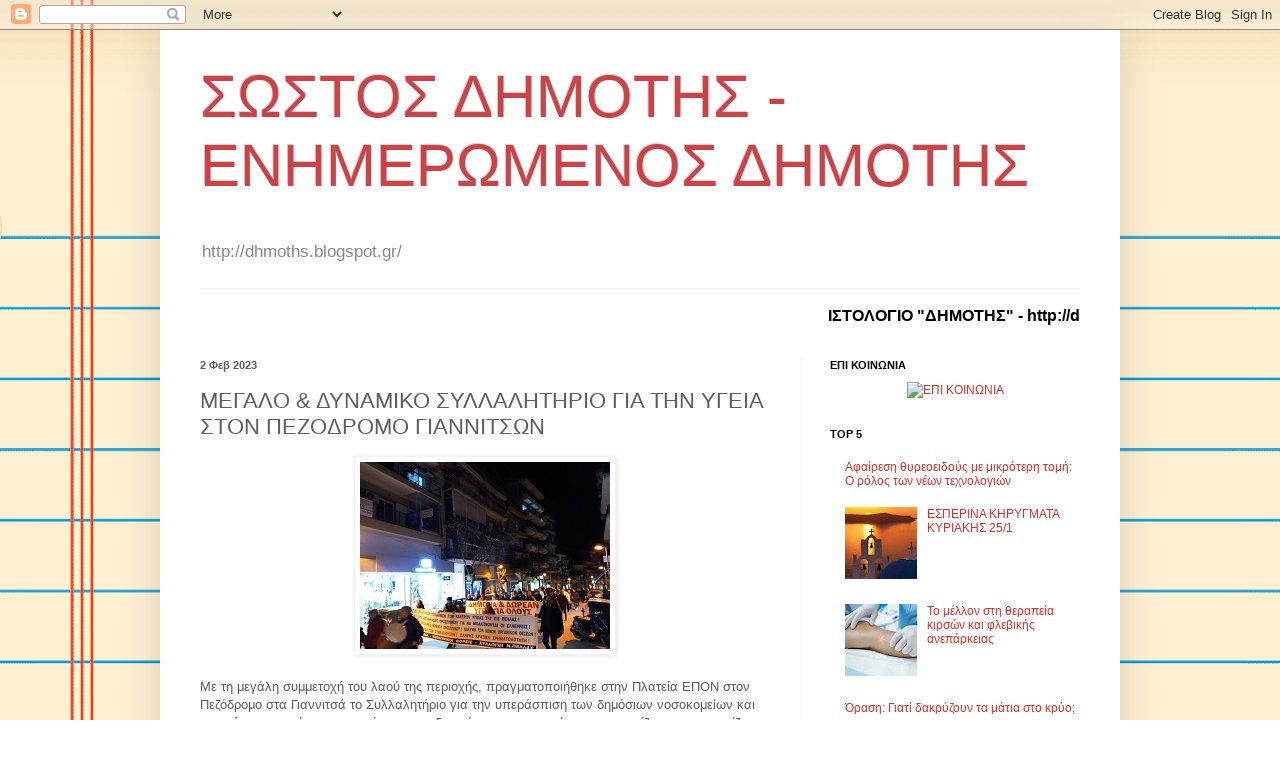

--- FILE ---
content_type: text/html; charset=UTF-8
request_url: https://dhmoths.blogspot.com/2023/02/blog-post_53.html
body_size: 29673
content:
<!DOCTYPE html>
<html class='v2' dir='ltr' lang='el'>
<head>
<link href='https://www.blogger.com/static/v1/widgets/335934321-css_bundle_v2.css' rel='stylesheet' type='text/css'/>
<meta content='width=1100' name='viewport'/>
<meta content='text/html; charset=UTF-8' http-equiv='Content-Type'/>
<meta content='blogger' name='generator'/>
<link href='https://dhmoths.blogspot.com/favicon.ico' rel='icon' type='image/x-icon'/>
<link href='http://dhmoths.blogspot.com/2023/02/blog-post_53.html' rel='canonical'/>
<link rel="alternate" type="application/atom+xml" title="ΣΩΣΤΟΣ ΔΗΜΟΤΗΣ - ΕΝΗΜΕΡΩΜΕΝΟΣ ΔΗΜΟΤΗΣ - Atom" href="https://dhmoths.blogspot.com/feeds/posts/default" />
<link rel="alternate" type="application/rss+xml" title="ΣΩΣΤΟΣ ΔΗΜΟΤΗΣ - ΕΝΗΜΕΡΩΜΕΝΟΣ ΔΗΜΟΤΗΣ - RSS" href="https://dhmoths.blogspot.com/feeds/posts/default?alt=rss" />
<link rel="service.post" type="application/atom+xml" title="ΣΩΣΤΟΣ ΔΗΜΟΤΗΣ - ΕΝΗΜΕΡΩΜΕΝΟΣ ΔΗΜΟΤΗΣ - Atom" href="https://www.blogger.com/feeds/6467646674812638574/posts/default" />

<link rel="alternate" type="application/atom+xml" title="ΣΩΣΤΟΣ ΔΗΜΟΤΗΣ - ΕΝΗΜΕΡΩΜΕΝΟΣ ΔΗΜΟΤΗΣ - Atom" href="https://dhmoths.blogspot.com/feeds/3385002868035158392/comments/default" />
<!--Can't find substitution for tag [blog.ieCssRetrofitLinks]-->
<link href='https://blogger.googleusercontent.com/img/b/R29vZ2xl/AVvXsEhGua5WpPyD57-QUumIjVa6lf-Ui5iClpVsoE8C78YaHscQYezG3d6qaCx-M4Asc41BrMuChnc2u1rLvF47pLeBvOGb_mmTEkAx6b8o41tq9_ItWmjPQk6mZKu-yxSZXbmox-JaBIGPaKS3dVZ05A3AGOEFEshGE8fmL_On_K8VSEX5MkDXFrzgJ3cH/s1600/%CE%B5%CE%B9%CE%BA%CF%8C%CE%BD%CE%B1_Viber_2023-02-02_11-46-27-045.jpg' rel='image_src'/>
<meta content='http://dhmoths.blogspot.com/2023/02/blog-post_53.html' property='og:url'/>
<meta content='ΜΕΓΑΛΟ &amp; ΔΥΝΑΜΙΚΟ ΣΥΛΛΑΛΗΤΗΡΙΟ ΓΙΑ ΤΗΝ ΥΓΕΙΑ  ΣΤΟΝ ΠΕΖΟΔΡΟΜΟ ΓΙΑΝΝΙΤΣΩΝ' property='og:title'/>
<meta content=' Με τη μεγάλη συμμετοχή του λαού της περιοχής, πραγματοποιήθηκε στην Πλατεία ΕΠΟΝ στον Πεζόδρομο στα Γιαννιτσά το Συλλαλητήριο για την υπερά...' property='og:description'/>
<meta content='https://blogger.googleusercontent.com/img/b/R29vZ2xl/AVvXsEhGua5WpPyD57-QUumIjVa6lf-Ui5iClpVsoE8C78YaHscQYezG3d6qaCx-M4Asc41BrMuChnc2u1rLvF47pLeBvOGb_mmTEkAx6b8o41tq9_ItWmjPQk6mZKu-yxSZXbmox-JaBIGPaKS3dVZ05A3AGOEFEshGE8fmL_On_K8VSEX5MkDXFrzgJ3cH/w1200-h630-p-k-no-nu/%CE%B5%CE%B9%CE%BA%CF%8C%CE%BD%CE%B1_Viber_2023-02-02_11-46-27-045.jpg' property='og:image'/>
<title>ΣΩΣΤΟΣ ΔΗΜΟΤΗΣ - ΕΝΗΜΕΡΩΜΕΝΟΣ ΔΗΜΟΤΗΣ: ΜΕΓΑΛΟ & ΔΥΝΑΜΙΚΟ ΣΥΛΛΑΛΗΤΗΡΙΟ ΓΙΑ ΤΗΝ ΥΓΕΙΑ  ΣΤΟΝ ΠΕΖΟΔΡΟΜΟ ΓΙΑΝΝΙΤΣΩΝ</title>
<style id='page-skin-1' type='text/css'><!--
/*
-----------------------------------------------
Blogger Template Style
Name:     Simple
Designer: Blogger
URL:      www.blogger.com
----------------------------------------------- */
/* Content
----------------------------------------------- */
body {
font: normal normal 12px Arial, Tahoma, Helvetica, FreeSans, sans-serif;
color: #5d5d5d;
background: #ffffff url(https://themes.googleusercontent.com/image?id=0BwVBOzw_-hbMMWY1ZDM0Y2EtODYwZS00YzMyLTgzMGYtZTY2ODVhMzVlNWFi) no-repeat fixed top center /* Credit: dino4 (http://www.istockphoto.com/portfolio/dino4?platform=blogger) */;
padding: 0 40px 40px 40px;
}
html body .region-inner {
min-width: 0;
max-width: 100%;
width: auto;
}
h2 {
font-size: 22px;
}
a:link {
text-decoration:none;
color: #d83129;
}
a:visited {
text-decoration:none;
color: #959595;
}
a:hover {
text-decoration:underline;
color: #ff6047;
}
.body-fauxcolumn-outer .fauxcolumn-inner {
background: transparent none repeat scroll top left;
_background-image: none;
}
.body-fauxcolumn-outer .cap-top {
position: absolute;
z-index: 1;
height: 400px;
width: 100%;
}
.body-fauxcolumn-outer .cap-top .cap-left {
width: 100%;
background: transparent none repeat-x scroll top left;
_background-image: none;
}
.content-outer {
-moz-box-shadow: 0 0 40px rgba(0, 0, 0, .15);
-webkit-box-shadow: 0 0 5px rgba(0, 0, 0, .15);
-goog-ms-box-shadow: 0 0 10px #333333;
box-shadow: 0 0 40px rgba(0, 0, 0, .15);
margin-bottom: 1px;
}
.content-inner {
padding: 10px 10px;
}
.content-inner {
background-color: #ffffff;
}
/* Header
----------------------------------------------- */
.header-outer {
background: rgba(92,92,92,0) none repeat-x scroll 0 -400px;
_background-image: none;
}
.Header h1 {
font: normal normal 60px Arial, Tahoma, Helvetica, FreeSans, sans-serif;
color: #cc4247;
text-shadow: -1px -1px 1px rgba(0, 0, 0, .2);
}
.Header h1 a {
color: #cc4247;
}
.Header .description {
font-size: 140%;
color: #878787;
}
.header-inner .Header .titlewrapper {
padding: 22px 30px;
}
.header-inner .Header .descriptionwrapper {
padding: 0 30px;
}
/* Tabs
----------------------------------------------- */
.tabs-inner .section:first-child {
border-top: 1px solid #eeeeee;
}
.tabs-inner .section:first-child ul {
margin-top: -1px;
border-top: 1px solid #eeeeee;
border-left: 0 solid #eeeeee;
border-right: 0 solid #eeeeee;
}
.tabs-inner .widget ul {
background: #f9f9f9 url(https://resources.blogblog.com/blogblog/data/1kt/simple/gradients_light.png) repeat-x scroll 0 -800px;
_background-image: none;
border-bottom: 1px solid #eeeeee;
margin-top: 0;
margin-left: -30px;
margin-right: -30px;
}
.tabs-inner .widget li a {
display: inline-block;
padding: .6em 1em;
font: normal normal 14px Arial, Tahoma, Helvetica, FreeSans, sans-serif;
color: #a3a3a3;
border-left: 1px solid #ffffff;
border-right: 1px solid #eeeeee;
}
.tabs-inner .widget li:first-child a {
border-left: none;
}
.tabs-inner .widget li.selected a, .tabs-inner .widget li a:hover {
color: #000000;
background-color: #f2f2f2;
text-decoration: none;
}
/* Columns
----------------------------------------------- */
.main-outer {
border-top: 0 solid #f2f2f2;
}
.fauxcolumn-left-outer .fauxcolumn-inner {
border-right: 1px solid #f2f2f2;
}
.fauxcolumn-right-outer .fauxcolumn-inner {
border-left: 1px solid #f2f2f2;
}
/* Headings
----------------------------------------------- */
div.widget > h2,
div.widget h2.title {
margin: 0 0 1em 0;
font: normal bold 11px Arial, Tahoma, Helvetica, FreeSans, sans-serif;
color: #000000;
}
/* Widgets
----------------------------------------------- */
.widget .zippy {
color: #a3a3a3;
text-shadow: 2px 2px 1px rgba(0, 0, 0, .1);
}
.widget .popular-posts ul {
list-style: none;
}
/* Posts
----------------------------------------------- */
h2.date-header {
font: normal bold 11px Arial, Tahoma, Helvetica, FreeSans, sans-serif;
}
.date-header span {
background-color: rgba(92,92,92,0);
color: #5d5d5d;
padding: inherit;
letter-spacing: inherit;
margin: inherit;
}
.main-inner {
padding-top: 30px;
padding-bottom: 30px;
}
.main-inner .column-center-inner {
padding: 0 15px;
}
.main-inner .column-center-inner .section {
margin: 0 15px;
}
.post {
margin: 0 0 25px 0;
}
h3.post-title, .comments h4 {
font: normal normal 22px Arial, Tahoma, Helvetica, FreeSans, sans-serif;
margin: .75em 0 0;
}
.post-body {
font-size: 110%;
line-height: 1.4;
position: relative;
}
.post-body img, .post-body .tr-caption-container, .Profile img, .Image img,
.BlogList .item-thumbnail img {
padding: 2px;
background: #ffffff;
border: 1px solid #f2f2f2;
-moz-box-shadow: 1px 1px 5px rgba(0, 0, 0, .1);
-webkit-box-shadow: 1px 1px 5px rgba(0, 0, 0, .1);
box-shadow: 1px 1px 5px rgba(0, 0, 0, .1);
}
.post-body img, .post-body .tr-caption-container {
padding: 5px;
}
.post-body .tr-caption-container {
color: #5d5d5d;
}
.post-body .tr-caption-container img {
padding: 0;
background: transparent;
border: none;
-moz-box-shadow: 0 0 0 rgba(0, 0, 0, .1);
-webkit-box-shadow: 0 0 0 rgba(0, 0, 0, .1);
box-shadow: 0 0 0 rgba(0, 0, 0, .1);
}
.post-header {
margin: 0 0 1.5em;
line-height: 1.6;
font-size: 90%;
}
.post-footer {
margin: 20px -2px 0;
padding: 5px 10px;
color: #7a7a7a;
background-color: #fdfdfd;
border-bottom: 1px solid #f2f2f2;
line-height: 1.6;
font-size: 90%;
}
#comments .comment-author {
padding-top: 1.5em;
border-top: 1px solid #f2f2f2;
background-position: 0 1.5em;
}
#comments .comment-author:first-child {
padding-top: 0;
border-top: none;
}
.avatar-image-container {
margin: .2em 0 0;
}
#comments .avatar-image-container img {
border: 1px solid #f2f2f2;
}
/* Comments
----------------------------------------------- */
.comments .comments-content .icon.blog-author {
background-repeat: no-repeat;
background-image: url([data-uri]);
}
.comments .comments-content .loadmore a {
border-top: 1px solid #a3a3a3;
border-bottom: 1px solid #a3a3a3;
}
.comments .comment-thread.inline-thread {
background-color: #fdfdfd;
}
.comments .continue {
border-top: 2px solid #a3a3a3;
}
/* Accents
---------------------------------------------- */
.section-columns td.columns-cell {
border-left: 1px solid #f2f2f2;
}
.blog-pager {
background: transparent none no-repeat scroll top center;
}
.blog-pager-older-link, .home-link,
.blog-pager-newer-link {
background-color: #ffffff;
padding: 5px;
}
.footer-outer {
border-top: 0 dashed #bbbbbb;
}
/* Mobile
----------------------------------------------- */
body.mobile  {
background-size: auto;
}
.mobile .body-fauxcolumn-outer {
background: transparent none repeat scroll top left;
}
.mobile .body-fauxcolumn-outer .cap-top {
background-size: 100% auto;
}
.mobile .content-outer {
-webkit-box-shadow: 0 0 3px rgba(0, 0, 0, .15);
box-shadow: 0 0 3px rgba(0, 0, 0, .15);
}
.mobile .tabs-inner .widget ul {
margin-left: 0;
margin-right: 0;
}
.mobile .post {
margin: 0;
}
.mobile .main-inner .column-center-inner .section {
margin: 0;
}
.mobile .date-header span {
padding: 0.1em 10px;
margin: 0 -10px;
}
.mobile h3.post-title {
margin: 0;
}
.mobile .blog-pager {
background: transparent none no-repeat scroll top center;
}
.mobile .footer-outer {
border-top: none;
}
.mobile .main-inner, .mobile .footer-inner {
background-color: #ffffff;
}
.mobile-index-contents {
color: #5d5d5d;
}
.mobile-link-button {
background-color: #d83129;
}
.mobile-link-button a:link, .mobile-link-button a:visited {
color: #ffffff;
}
.mobile .tabs-inner .section:first-child {
border-top: none;
}
.mobile .tabs-inner .PageList .widget-content {
background-color: #f2f2f2;
color: #000000;
border-top: 1px solid #eeeeee;
border-bottom: 1px solid #eeeeee;
}
.mobile .tabs-inner .PageList .widget-content .pagelist-arrow {
border-left: 1px solid #eeeeee;
}

--></style>
<style id='template-skin-1' type='text/css'><!--
body {
min-width: 960px;
}
.content-outer, .content-fauxcolumn-outer, .region-inner {
min-width: 960px;
max-width: 960px;
_width: 960px;
}
.main-inner .columns {
padding-left: 0;
padding-right: 310px;
}
.main-inner .fauxcolumn-center-outer {
left: 0;
right: 310px;
/* IE6 does not respect left and right together */
_width: expression(this.parentNode.offsetWidth -
parseInt("0") -
parseInt("310px") + 'px');
}
.main-inner .fauxcolumn-left-outer {
width: 0;
}
.main-inner .fauxcolumn-right-outer {
width: 310px;
}
.main-inner .column-left-outer {
width: 0;
right: 100%;
margin-left: -0;
}
.main-inner .column-right-outer {
width: 310px;
margin-right: -310px;
}
#layout {
min-width: 0;
}
#layout .content-outer {
min-width: 0;
width: 800px;
}
#layout .region-inner {
min-width: 0;
width: auto;
}
body#layout div.add_widget {
padding: 8px;
}
body#layout div.add_widget a {
margin-left: 32px;
}
--></style>
<style>
    body {background-image:url(https\:\/\/themes.googleusercontent.com\/image?id=0BwVBOzw_-hbMMWY1ZDM0Y2EtODYwZS00YzMyLTgzMGYtZTY2ODVhMzVlNWFi);}
    
@media (max-width: 200px) { body {background-image:url(https\:\/\/themes.googleusercontent.com\/image?id=0BwVBOzw_-hbMMWY1ZDM0Y2EtODYwZS00YzMyLTgzMGYtZTY2ODVhMzVlNWFi&options=w200);}}
@media (max-width: 400px) and (min-width: 201px) { body {background-image:url(https\:\/\/themes.googleusercontent.com\/image?id=0BwVBOzw_-hbMMWY1ZDM0Y2EtODYwZS00YzMyLTgzMGYtZTY2ODVhMzVlNWFi&options=w400);}}
@media (max-width: 800px) and (min-width: 401px) { body {background-image:url(https\:\/\/themes.googleusercontent.com\/image?id=0BwVBOzw_-hbMMWY1ZDM0Y2EtODYwZS00YzMyLTgzMGYtZTY2ODVhMzVlNWFi&options=w800);}}
@media (max-width: 1200px) and (min-width: 801px) { body {background-image:url(https\:\/\/themes.googleusercontent.com\/image?id=0BwVBOzw_-hbMMWY1ZDM0Y2EtODYwZS00YzMyLTgzMGYtZTY2ODVhMzVlNWFi&options=w1200);}}
/* Last tag covers anything over one higher than the previous max-size cap. */
@media (min-width: 1201px) { body {background-image:url(https\:\/\/themes.googleusercontent.com\/image?id=0BwVBOzw_-hbMMWY1ZDM0Y2EtODYwZS00YzMyLTgzMGYtZTY2ODVhMzVlNWFi&options=w1600);}}
  </style>
<link href='https://www.blogger.com/dyn-css/authorization.css?targetBlogID=6467646674812638574&amp;zx=ac9747d2-fbc1-48f1-82ac-68df14bcef5c' media='none' onload='if(media!=&#39;all&#39;)media=&#39;all&#39;' rel='stylesheet'/><noscript><link href='https://www.blogger.com/dyn-css/authorization.css?targetBlogID=6467646674812638574&amp;zx=ac9747d2-fbc1-48f1-82ac-68df14bcef5c' rel='stylesheet'/></noscript>
<meta name='google-adsense-platform-account' content='ca-host-pub-1556223355139109'/>
<meta name='google-adsense-platform-domain' content='blogspot.com'/>

</head>
<body class='loading variant-pale'>
<div class='navbar section' id='navbar' name='Navbar'><div class='widget Navbar' data-version='1' id='Navbar1'><script type="text/javascript">
    function setAttributeOnload(object, attribute, val) {
      if(window.addEventListener) {
        window.addEventListener('load',
          function(){ object[attribute] = val; }, false);
      } else {
        window.attachEvent('onload', function(){ object[attribute] = val; });
      }
    }
  </script>
<div id="navbar-iframe-container"></div>
<script type="text/javascript" src="https://apis.google.com/js/platform.js"></script>
<script type="text/javascript">
      gapi.load("gapi.iframes:gapi.iframes.style.bubble", function() {
        if (gapi.iframes && gapi.iframes.getContext) {
          gapi.iframes.getContext().openChild({
              url: 'https://www.blogger.com/navbar/6467646674812638574?po\x3d3385002868035158392\x26origin\x3dhttps://dhmoths.blogspot.com',
              where: document.getElementById("navbar-iframe-container"),
              id: "navbar-iframe"
          });
        }
      });
    </script><script type="text/javascript">
(function() {
var script = document.createElement('script');
script.type = 'text/javascript';
script.src = '//pagead2.googlesyndication.com/pagead/js/google_top_exp.js';
var head = document.getElementsByTagName('head')[0];
if (head) {
head.appendChild(script);
}})();
</script>
</div></div>
<div class='body-fauxcolumns'>
<div class='fauxcolumn-outer body-fauxcolumn-outer'>
<div class='cap-top'>
<div class='cap-left'></div>
<div class='cap-right'></div>
</div>
<div class='fauxborder-left'>
<div class='fauxborder-right'></div>
<div class='fauxcolumn-inner'>
</div>
</div>
<div class='cap-bottom'>
<div class='cap-left'></div>
<div class='cap-right'></div>
</div>
</div>
</div>
<div class='content'>
<div class='content-fauxcolumns'>
<div class='fauxcolumn-outer content-fauxcolumn-outer'>
<div class='cap-top'>
<div class='cap-left'></div>
<div class='cap-right'></div>
</div>
<div class='fauxborder-left'>
<div class='fauxborder-right'></div>
<div class='fauxcolumn-inner'>
</div>
</div>
<div class='cap-bottom'>
<div class='cap-left'></div>
<div class='cap-right'></div>
</div>
</div>
</div>
<div class='content-outer'>
<div class='content-cap-top cap-top'>
<div class='cap-left'></div>
<div class='cap-right'></div>
</div>
<div class='fauxborder-left content-fauxborder-left'>
<div class='fauxborder-right content-fauxborder-right'></div>
<div class='content-inner'>
<header>
<div class='header-outer'>
<div class='header-cap-top cap-top'>
<div class='cap-left'></div>
<div class='cap-right'></div>
</div>
<div class='fauxborder-left header-fauxborder-left'>
<div class='fauxborder-right header-fauxborder-right'></div>
<div class='region-inner header-inner'>
<div class='header section' id='header' name='Κεφαλίδα'><div class='widget Header' data-version='1' id='Header1'>
<div id='header-inner'>
<div class='titlewrapper'>
<h1 class='title'>
<a href='https://dhmoths.blogspot.com/'>
ΣΩΣΤΟΣ ΔΗΜΟΤΗΣ - ΕΝΗΜΕΡΩΜΕΝΟΣ ΔΗΜΟΤΗΣ
</a>
</h1>
</div>
<div class='descriptionwrapper'>
<p class='description'><span>http://dhmoths.blogspot.gr/
</span></p>
</div>
</div>
</div></div>
</div>
</div>
<div class='header-cap-bottom cap-bottom'>
<div class='cap-left'></div>
<div class='cap-right'></div>
</div>
</div>
</header>
<div class='tabs-outer'>
<div class='tabs-cap-top cap-top'>
<div class='cap-left'></div>
<div class='cap-right'></div>
</div>
<div class='fauxborder-left tabs-fauxborder-left'>
<div class='fauxborder-right tabs-fauxborder-right'></div>
<div class='region-inner tabs-inner'>
<div class='tabs section' id='crosscol' name='Σε όλες τις στήλες'><div class='widget HTML' data-version='1' id='HTML8'>
<div class='widget-content'>
<br /><marquee scrolldelay="90" direction="left" width="100%" height="20" bgcolor="WHITE"><font size="3"><font color="black"><b>ΙΣΤΟΛΟΓΙΟ "ΔΗΜΟΤΗΣ" - <span style="font-weight:bold;">http://dhmoths.blogspot.gr/, email: dhmotissa@gmail.com</span></b></font></font></marquee>
</div>
<div class='clear'></div>
</div></div>
<div class='tabs no-items section' id='crosscol-overflow' name='Cross-Column 2'></div>
</div>
</div>
<div class='tabs-cap-bottom cap-bottom'>
<div class='cap-left'></div>
<div class='cap-right'></div>
</div>
</div>
<div class='main-outer'>
<div class='main-cap-top cap-top'>
<div class='cap-left'></div>
<div class='cap-right'></div>
</div>
<div class='fauxborder-left main-fauxborder-left'>
<div class='fauxborder-right main-fauxborder-right'></div>
<div class='region-inner main-inner'>
<div class='columns fauxcolumns'>
<div class='fauxcolumn-outer fauxcolumn-center-outer'>
<div class='cap-top'>
<div class='cap-left'></div>
<div class='cap-right'></div>
</div>
<div class='fauxborder-left'>
<div class='fauxborder-right'></div>
<div class='fauxcolumn-inner'>
</div>
</div>
<div class='cap-bottom'>
<div class='cap-left'></div>
<div class='cap-right'></div>
</div>
</div>
<div class='fauxcolumn-outer fauxcolumn-left-outer'>
<div class='cap-top'>
<div class='cap-left'></div>
<div class='cap-right'></div>
</div>
<div class='fauxborder-left'>
<div class='fauxborder-right'></div>
<div class='fauxcolumn-inner'>
</div>
</div>
<div class='cap-bottom'>
<div class='cap-left'></div>
<div class='cap-right'></div>
</div>
</div>
<div class='fauxcolumn-outer fauxcolumn-right-outer'>
<div class='cap-top'>
<div class='cap-left'></div>
<div class='cap-right'></div>
</div>
<div class='fauxborder-left'>
<div class='fauxborder-right'></div>
<div class='fauxcolumn-inner'>
</div>
</div>
<div class='cap-bottom'>
<div class='cap-left'></div>
<div class='cap-right'></div>
</div>
</div>
<!-- corrects IE6 width calculation -->
<div class='columns-inner'>
<div class='column-center-outer'>
<div class='column-center-inner'>
<div class='main section' id='main' name='Κύριος'><div class='widget Blog' data-version='1' id='Blog1'>
<div class='blog-posts hfeed'>

          <div class="date-outer">
        
<h2 class='date-header'><span>2 Φεβ 2023</span></h2>

          <div class="date-posts">
        
<div class='post-outer'>
<div class='post hentry uncustomized-post-template' itemprop='blogPost' itemscope='itemscope' itemtype='http://schema.org/BlogPosting'>
<meta content='https://blogger.googleusercontent.com/img/b/R29vZ2xl/AVvXsEhGua5WpPyD57-QUumIjVa6lf-Ui5iClpVsoE8C78YaHscQYezG3d6qaCx-M4Asc41BrMuChnc2u1rLvF47pLeBvOGb_mmTEkAx6b8o41tq9_ItWmjPQk6mZKu-yxSZXbmox-JaBIGPaKS3dVZ05A3AGOEFEshGE8fmL_On_K8VSEX5MkDXFrzgJ3cH/s1600/%CE%B5%CE%B9%CE%BA%CF%8C%CE%BD%CE%B1_Viber_2023-02-02_11-46-27-045.jpg' itemprop='image_url'/>
<meta content='6467646674812638574' itemprop='blogId'/>
<meta content='3385002868035158392' itemprop='postId'/>
<a name='3385002868035158392'></a>
<h3 class='post-title entry-title' itemprop='name'>
ΜΕΓΑΛΟ & ΔΥΝΑΜΙΚΟ ΣΥΛΛΑΛΗΤΗΡΙΟ ΓΙΑ ΤΗΝ ΥΓΕΙΑ  ΣΤΟΝ ΠΕΖΟΔΡΟΜΟ ΓΙΑΝΝΙΤΣΩΝ
</h3>
<div class='post-header'>
<div class='post-header-line-1'></div>
</div>
<div class='post-body entry-content' id='post-body-3385002868035158392' itemprop='description articleBody'>
<span id="fullpost">
<div class="separator" style="clear: both; text-align: center;"><a href="https://blogger.googleusercontent.com/img/b/R29vZ2xl/AVvXsEhGua5WpPyD57-QUumIjVa6lf-Ui5iClpVsoE8C78YaHscQYezG3d6qaCx-M4Asc41BrMuChnc2u1rLvF47pLeBvOGb_mmTEkAx6b8o41tq9_ItWmjPQk6mZKu-yxSZXbmox-JaBIGPaKS3dVZ05A3AGOEFEshGE8fmL_On_K8VSEX5MkDXFrzgJ3cH/s250/%CE%B5%CE%B9%CE%BA%CF%8C%CE%BD%CE%B1_Viber_2023-02-02_11-46-27-045.jpg" imageanchor="1" style="margin-left: 1em; margin-right: 1em;"><img border="0" data-original-height="187" data-original-width="250" height="187" src="https://blogger.googleusercontent.com/img/b/R29vZ2xl/AVvXsEhGua5WpPyD57-QUumIjVa6lf-Ui5iClpVsoE8C78YaHscQYezG3d6qaCx-M4Asc41BrMuChnc2u1rLvF47pLeBvOGb_mmTEkAx6b8o41tq9_ItWmjPQk6mZKu-yxSZXbmox-JaBIGPaKS3dVZ05A3AGOEFEshGE8fmL_On_K8VSEX5MkDXFrzgJ3cH/s1600/%CE%B5%CE%B9%CE%BA%CF%8C%CE%BD%CE%B1_Viber_2023-02-02_11-46-27-045.jpg" width="250" /></a></div><br />Με τη μεγάλη συμμετοχή του λαού της περιοχής, πραγματοποιήθηκε στην Πλατεία ΕΠΟΝ στον Πεζόδρομο στα Γιαννιτσά το Συλλαλητήριο για την υπεράσπιση των δημόσιων νοσοκομείων και των κέντρων υγείας του νομού, που συνδιοργάνωσαν οι φορείς που συντονίζονται και στηρίζουν το Κάλεσμα της σύσκεψης σωματείων, ενώσεων, συλλόγων που πραγματοποιήθηκε στις 18 Ιανουαρίου<span><a name="more"></a></span> στο Εργατικό Κέντρο Γιαννιτσών. 

     Η ανησυχία, η οργή και η αγανάκτηση για την πολιτική που εφάρμοσαν διαχρονικά όσοι κυβέρνησαν, μετατράπηκε σε οργανωμένη αντίδραση, σε αγώνα διεκδίκησης για να ικανοποιηθεί εδώ και τώρα το δίκαιο αίτημα για μαζικές προσλήψεις μόνιμου προσωπικού και ενίσχυση των κλινικών των δύο νοσοκομείων και των κέντρων υγείας, για επαναλειτουργία της ΜΕΘ του νοσοκομείου Έδεσσας, για μονιμοποίηση των συμβασιούχων, για γενναίες αυξήσεις στους μισθούς. Για να μπει επιτέλους φρένο σε αυτή την πολιτική κατεύθυνση που οδήγησε στην λειτουργική κατάρρευση της παθολογικής και τα ακτινολογικού τμήματος του νοσοκομείου Γιαννιτσών, στο κλείσιμο της ΜΕΘ του Νοσοκομείου Έδεσσας τον Οκτώβρη του 2021, που απειλεί το ογκολογικό ιατρείο αλλά και τα άλλα τμήματα και τις κλινικές των νοσοκομείων Έδεσσας και Γιαννιτσών καθώς και τα κέντρα υγείας του νομού. 

     Εκπρόσωποι 41 συλλόγων και σωματείων από κάθε γωνιά του νομού Πέλλας αλλά και από γειτονικούς νομούς, μεταφέροντας τις αποφάσεις των Διοικητικών τους Συμβουλίων, δήλωσαν την στήριξη και τη συμμετοχή στον συντονισμό των φορέων. Ο εντυπωσιακός αυτός 
τετραπλασιασιασμός του αριθμού των σωματείων και των συλλόγων, αποτελεί πολύ θετική εξέλιξη και δείχνει πως ο λαός της περιοχής δεν ανέχεται πια την επικίνδυνη και εγκληματική πολιτική τους.

     Στο Συλλαλητήριο μίλησε εκπρόσωπος του Διοικητικού Συμβουλίου της Ένωσης Νοσοκομειακών Ιατρών Πέλλας (ΕΝΙΠ) και απηύθυναν αγωνιστικό χαιρετισμό εκπρόσωποι των Διοικητικών Συμβουλίων, του Σωματείου Εργαζομένων Νοσοκομείου Γιαννιτσών, του Σωματείου Εργαζομένων Δήμου Πέλλας, του Γενικού Συμβουλίου της ΑΔΕΔΥ, του Γενικού Συμβουλίου της Πανελλήνιας Ομοσπονδίας Εργαζομένων στα Δημόσια Νοσοκομεία (ΠΟΕΔΗΝ), της Πανελλήνιας Ομοσπονδίας Κέντρων Εξυπηρέτησης Πολιτών (ΚΕΠ), του Εργατοϋπαλληλικού Κέντρου ΠΕ Πέλλας (Γιαννιτσών), του Εργατοϋπαλληλικού Κέντρου Νάουσας, της Β&#8217; ΕΛΜΕ Πέλλας, του Αγροτοκτηνοτροφικού Συλλόγου Ν. Πέλλας &#171;Ενότητα&#187;, του Συλλόγου Εργαζομένων ΟΤΑ Δήμων Έδεσσας -Σκύδρας-Αλμωπίας, του Συνδικάτου Γάλακτος-Τροφίμων-Ποτών Ν.Πέλλας-Ν.Ημαθίας και της Ομάδας Γυναικών Γιαννιτσών-μέλους της Ομοσπονδίας Γυναικών Ελλάδας (ΟΓΕ). Η κινητοποίηση ολοκληρώθηκε με μεγάλη και δυναμική πορεία στους δρόμους της πόλης των Γιαννιτσών.

    Κοινή είναι η πεποίθηση ότι είναι pl;eon λαϊκή απαίτηση να απλωθεί παντού και να δυναμώσει ο αγώνας αυτός. Οι φορείς συμφώνησαν να σχεδιάσουν την παραπέρα κλιμάκωση των κινητοποιήσεων με νέα σύσκεψη που θα πραγματοποιηθεί στο αμέσως επόμενο διάστημα.

    Η Ένωση Νοσοκομειακών Ιατρών Πέλλας καλεί για ακόμη μια φορά να έρθουν όλοι οι φορείς σε αυτήν την μάχη για την ζωή και την υγεία του λαού της περιοχής. Ενάντια στην υποβάθμιση και συγχώνευση των νοσοκομείων, για να επιβάλουμε το δικαίωμα μας για αποκλειστικά δημόσιο, δωρεάν, υψηλού επιπέδου σύστημα Υγείας-Πρόνοιας με πλήρη και αποκλειστική χρηματοδότηση από τον κρατικό προϋπολογισμό.&nbsp;</span><div><span>&nbsp;ΓΙΑ ΤΟ ΔΙΟΙΚΗΤΙΚΟ ΣΥΜΒΟΥΛΙΟ
ΤΗΣ ΕΝΩΣΗΣ ΝΟΣΟΚΟΜΕΙΑΚΩΝ ΙΑΤΡΩΝ ΠΕΛΛΑΣ

</span></div>
<div style='clear: both;'></div>
</div>
<div class='post-footer'>
<div class='post-footer-line post-footer-line-1'>
<span class='post-author vcard'>
</span>
<span class='post-timestamp'>
στις
<meta content='http://dhmoths.blogspot.com/2023/02/blog-post_53.html' itemprop='url'/>
<a class='timestamp-link' href='https://dhmoths.blogspot.com/2023/02/blog-post_53.html' rel='bookmark' title='permanent link'><abbr class='published' itemprop='datePublished' title='2023-02-02T19:21:00+02:00'>2.2.23</abbr></a>
</span>
<span class='post-comment-link'>
</span>
<span class='post-icons'>
<span class='item-action'>
<a href='https://www.blogger.com/email-post/6467646674812638574/3385002868035158392' title='Αποστολή ανάρτησης'>
<img alt='' class='icon-action' height='13' src='https://resources.blogblog.com/img/icon18_email.gif' width='18'/>
</a>
</span>
<span class='item-control blog-admin pid-273022379'>
<a href='https://www.blogger.com/post-edit.g?blogID=6467646674812638574&postID=3385002868035158392&from=pencil' title='Επεξεργασία ανάρτησης'>
<img alt='' class='icon-action' height='18' src='https://resources.blogblog.com/img/icon18_edit_allbkg.gif' width='18'/>
</a>
</span>
</span>
<div class='post-share-buttons goog-inline-block'>
<a class='goog-inline-block share-button sb-email' href='https://www.blogger.com/share-post.g?blogID=6467646674812638574&postID=3385002868035158392&target=email' target='_blank' title='Αποστολή με μήνυμα ηλεκτρονικού ταχυδρομείου
'><span class='share-button-link-text'>Αποστολή με μήνυμα ηλεκτρονικού ταχυδρομείου
</span></a><a class='goog-inline-block share-button sb-blog' href='https://www.blogger.com/share-post.g?blogID=6467646674812638574&postID=3385002868035158392&target=blog' onclick='window.open(this.href, "_blank", "height=270,width=475"); return false;' target='_blank' title='BlogThis!'><span class='share-button-link-text'>BlogThis!</span></a><a class='goog-inline-block share-button sb-twitter' href='https://www.blogger.com/share-post.g?blogID=6467646674812638574&postID=3385002868035158392&target=twitter' target='_blank' title='Κοινοποίηση στο X'><span class='share-button-link-text'>Κοινοποίηση στο X</span></a><a class='goog-inline-block share-button sb-facebook' href='https://www.blogger.com/share-post.g?blogID=6467646674812638574&postID=3385002868035158392&target=facebook' onclick='window.open(this.href, "_blank", "height=430,width=640"); return false;' target='_blank' title='Μοιραστείτε το στο Facebook'><span class='share-button-link-text'>Μοιραστείτε το στο Facebook</span></a><a class='goog-inline-block share-button sb-pinterest' href='https://www.blogger.com/share-post.g?blogID=6467646674812638574&postID=3385002868035158392&target=pinterest' target='_blank' title='Κοινοποίηση στο Pinterest'><span class='share-button-link-text'>Κοινοποίηση στο Pinterest</span></a>
</div>
</div>
<div class='post-footer-line post-footer-line-2'>
<span class='post-labels'>
Ετικέτες
<a href='https://dhmoths.blogspot.com/search/label/%CE%9A%CE%B9%CE%BD%CE%B7%CF%84%CE%BF%CF%80%CE%BF%CE%B9%CE%AE%CF%83%CE%B5%CE%B9%CF%82' rel='tag'>Κινητοποιήσεις</a>
</span>
</div>
<div class='post-footer-line post-footer-line-3'>
<span class='post-location'>
</span>
</div>
</div>
</div>
<div class='comments' id='comments'>
<a name='comments'></a>
<h4>Δεν υπάρχουν σχόλια:</h4>
<div id='Blog1_comments-block-wrapper'>
<dl class='avatar-comment-indent' id='comments-block'>
</dl>
</div>
<p class='comment-footer'>
<a href='https://www.blogger.com/comment/fullpage/post/6467646674812638574/3385002868035158392' onclick='javascript:window.open(this.href, "bloggerPopup", "toolbar=0,location=0,statusbar=1,menubar=0,scrollbars=yes,width=640,height=500"); return false;'>Δημοσίευση σχολίου</a>
</p>
</div>
</div>

        </div></div>
      
</div>
<div class='blog-pager' id='blog-pager'>
<span id='blog-pager-newer-link'>
<a class='blog-pager-newer-link' href='https://dhmoths.blogspot.com/2023/02/blog-post_3.html' id='Blog1_blog-pager-newer-link' title='Νεότερη ανάρτηση'>Νεότερη ανάρτηση</a>
</span>
<span id='blog-pager-older-link'>
<a class='blog-pager-older-link' href='https://dhmoths.blogspot.com/2023/02/blog-post_34.html' id='Blog1_blog-pager-older-link' title='Παλαιότερη Ανάρτηση'>Παλαιότερη Ανάρτηση</a>
</span>
<a class='home-link' href='https://dhmoths.blogspot.com/'>Αρχική σελίδα</a>
</div>
<div class='clear'></div>
<div class='post-feeds'>
<div class='feed-links'>
Εγγραφή σε:
<a class='feed-link' href='https://dhmoths.blogspot.com/feeds/3385002868035158392/comments/default' target='_blank' type='application/atom+xml'>Σχόλια ανάρτησης (Atom)</a>
</div>
</div>
</div></div>
</div>
</div>
<div class='column-left-outer'>
<div class='column-left-inner'>
<aside>
</aside>
</div>
</div>
<div class='column-right-outer'>
<div class='column-right-inner'>
<aside>
<div class='sidebar section' id='sidebar-right-1'><div class='widget HTML' data-version='1' id='HTML6'>
<h2 class='title'>ΕΠΙ ΚΟΙΝΩΝΙΑ</h2>
<div class='widget-content'>
<center><a href="mailto:dhmotissa@gmail.com"><img alt="ΕΠΙ ΚΟΙΝΩΝΙΑ" src="https://www.htmlvalidator.com/png/email_128.png" border="0" /></a></center>
</div>
<div class='clear'></div>
</div><div class='widget PopularPosts' data-version='1' id='PopularPosts1'>
<h2>TOP 5</h2>
<div class='widget-content popular-posts'>
<ul>
<li>
<div class='item-thumbnail-only'>
<div class='item-title'><a href='https://dhmoths.blogspot.com/2026/01/blog-post_86.html'>Αφαίρεση θυρεοειδούς με μικρότερη τομή: Ο ρόλος των νέων τεχνολογιών</a></div>
</div>
<div style='clear: both;'></div>
</li>
<li>
<div class='item-thumbnail-only'>
<div class='item-thumbnail'>
<a href='https://dhmoths.blogspot.com/2026/01/251.html' target='_blank'>
<img alt='' border='0' src='https://blogger.googleusercontent.com/img/b/R29vZ2xl/AVvXsEj7HNMHynxYPIUsx3ZyAN24SVd5jZ7OGRySgDhYQyoza11y6X_81YZuiJLBbQoUkyOVCW0TZczELTrlBtUjB7FsreWF3xBKkHAzUdI9LdL_08o2UIubx41aYMj5L1AjdN8YBIDlTHwTgfmNtTuAQQXPxcgeCU6x8wQtCDxZzVD7f8r6aYS0cDf5n_p47zk/w72-h72-p-k-no-nu/%CE%95%CF%83%CF%80%CE%B5%CF%81%CE%B9%CE%BD%CE%AC%20%CE%9A%CE%B7%CF%81%CF%8D%CE%B3%CE%BC%CE%B1%CF%84%CE%B1%202025-26.jpg.jpg'/>
</a>
</div>
<div class='item-title'><a href='https://dhmoths.blogspot.com/2026/01/251.html'>ΕΣΠΕΡΙΝΑ ΚΗΡΥΓΜΑΤΑ ΚΥΡΙΑΚΗΣ 25/1</a></div>
</div>
<div style='clear: both;'></div>
</li>
<li>
<div class='item-thumbnail-only'>
<div class='item-thumbnail'>
<a href='https://dhmoths.blogspot.com/2026/01/blog-post_93.html' target='_blank'>
<img alt='' border='0' src='https://blogger.googleusercontent.com/img/b/R29vZ2xl/AVvXsEj3xqxvHw3fLdBYXOPqNQrdwLjyBc8_v-AS3X2EK6XRxm2c7TYR9yW8Yn5xyZZH_X1lt_jlnCt41nwIoO52xt4wRkxemLGQpC6mGXubc521tGXviBlhIXNgDkqhgO1qMSrQljbgV32Ye1vG6efidn3VYyyh6yeRhyH-2tVndrPSgXlL4xSB7WP3HxBiMFk/w72-h72-p-k-no-nu/image%20(1).jpg'/>
</a>
</div>
<div class='item-title'><a href='https://dhmoths.blogspot.com/2026/01/blog-post_93.html'>Το μέλλον στη θεραπεία κιρσών και φλεβικής ανεπάρκειας</a></div>
</div>
<div style='clear: both;'></div>
</li>
<li>
<div class='item-thumbnail-only'>
<div class='item-title'><a href='https://dhmoths.blogspot.com/2026/01/blog-post_89.html'>Όραση: Γιατί δακρύζουν τα μάτια στο κρύο;</a></div>
</div>
<div style='clear: both;'></div>
</li>
<li>
<div class='item-thumbnail-only'>
<div class='item-title'><a href='https://dhmoths.blogspot.com/2026/01/blog-post_43.html'>ΤΗ ΛΕΙΤΟΥΡΓΙΑ ΙΑΤΡΕΙΩΝ ΚΑΡΔΙΑΚΗΣ ΑΝΕΠΑΡΚΕΙΑΣ ΣΕ ΟΛΗ ΤΗ ΧΩΡΑ ΖΗΤΑ Η ΕΜΕΚΑ</a></div>
</div>
<div style='clear: both;'></div>
</li>
</ul>
<div class='clear'></div>
</div>
</div><div class='widget BlogArchive' data-version='1' id='BlogArchive1'>
<h2>ΑΡΧΕΙΟΘΗΚΗ ΙΣΤΟΛΟΓΙΟΥ</h2>
<div class='widget-content'>
<div id='ArchiveList'>
<div id='BlogArchive1_ArchiveList'>
<select id='BlogArchive1_ArchiveMenu'>
<option value=''>ΑΡΧΕΙΟΘΗΚΗ ΙΣΤΟΛΟΓΙΟΥ</option>
<option value='https://dhmoths.blogspot.com/2026_01_30_archive.html'>30 Ιαν (2)</option>
<option value='https://dhmoths.blogspot.com/2026_01_29_archive.html'>29 Ιαν (4)</option>
<option value='https://dhmoths.blogspot.com/2026_01_28_archive.html'>28 Ιαν (11)</option>
<option value='https://dhmoths.blogspot.com/2026_01_27_archive.html'>27 Ιαν (7)</option>
<option value='https://dhmoths.blogspot.com/2026_01_26_archive.html'>26 Ιαν (2)</option>
<option value='https://dhmoths.blogspot.com/2026_01_25_archive.html'>25 Ιαν (3)</option>
<option value='https://dhmoths.blogspot.com/2026_01_24_archive.html'>24 Ιαν (5)</option>
<option value='https://dhmoths.blogspot.com/2026_01_23_archive.html'>23 Ιαν (2)</option>
<option value='https://dhmoths.blogspot.com/2026_01_22_archive.html'>22 Ιαν (8)</option>
<option value='https://dhmoths.blogspot.com/2026_01_21_archive.html'>21 Ιαν (8)</option>
<option value='https://dhmoths.blogspot.com/2026_01_20_archive.html'>20 Ιαν (5)</option>
<option value='https://dhmoths.blogspot.com/2026_01_19_archive.html'>19 Ιαν (2)</option>
<option value='https://dhmoths.blogspot.com/2026_01_18_archive.html'>18 Ιαν (4)</option>
<option value='https://dhmoths.blogspot.com/2026_01_17_archive.html'>17 Ιαν (4)</option>
<option value='https://dhmoths.blogspot.com/2026_01_16_archive.html'>16 Ιαν (2)</option>
<option value='https://dhmoths.blogspot.com/2026_01_15_archive.html'>15 Ιαν (8)</option>
<option value='https://dhmoths.blogspot.com/2026_01_14_archive.html'>14 Ιαν (7)</option>
<option value='https://dhmoths.blogspot.com/2026_01_13_archive.html'>13 Ιαν (4)</option>
<option value='https://dhmoths.blogspot.com/2026_01_12_archive.html'>12 Ιαν (4)</option>
<option value='https://dhmoths.blogspot.com/2026_01_11_archive.html'>11 Ιαν (3)</option>
<option value='https://dhmoths.blogspot.com/2026_01_10_archive.html'>10 Ιαν (3)</option>
<option value='https://dhmoths.blogspot.com/2026_01_09_archive.html'>09 Ιαν (5)</option>
<option value='https://dhmoths.blogspot.com/2026_01_08_archive.html'>08 Ιαν (2)</option>
<option value='https://dhmoths.blogspot.com/2026_01_07_archive.html'>07 Ιαν (3)</option>
<option value='https://dhmoths.blogspot.com/2026_01_06_archive.html'>06 Ιαν (4)</option>
<option value='https://dhmoths.blogspot.com/2026_01_05_archive.html'>05 Ιαν (3)</option>
<option value='https://dhmoths.blogspot.com/2026_01_04_archive.html'>04 Ιαν (3)</option>
<option value='https://dhmoths.blogspot.com/2026_01_03_archive.html'>03 Ιαν (4)</option>
<option value='https://dhmoths.blogspot.com/2026_01_02_archive.html'>02 Ιαν (2)</option>
<option value='https://dhmoths.blogspot.com/2026_01_01_archive.html'>01 Ιαν (5)</option>
<option value='https://dhmoths.blogspot.com/2025_12_31_archive.html'>31 Δεκ (5)</option>
<option value='https://dhmoths.blogspot.com/2025_12_30_archive.html'>30 Δεκ (3)</option>
<option value='https://dhmoths.blogspot.com/2025_12_27_archive.html'>27 Δεκ (1)</option>
<option value='https://dhmoths.blogspot.com/2025_12_26_archive.html'>26 Δεκ (2)</option>
<option value='https://dhmoths.blogspot.com/2025_12_25_archive.html'>25 Δεκ (3)</option>
<option value='https://dhmoths.blogspot.com/2025_12_24_archive.html'>24 Δεκ (8)</option>
<option value='https://dhmoths.blogspot.com/2025_12_23_archive.html'>23 Δεκ (6)</option>
<option value='https://dhmoths.blogspot.com/2025_12_22_archive.html'>22 Δεκ (10)</option>
<option value='https://dhmoths.blogspot.com/2025_12_21_archive.html'>21 Δεκ (8)</option>
<option value='https://dhmoths.blogspot.com/2025_12_20_archive.html'>20 Δεκ (2)</option>
<option value='https://dhmoths.blogspot.com/2025_12_17_archive.html'>17 Δεκ (8)</option>
<option value='https://dhmoths.blogspot.com/2025_12_16_archive.html'>16 Δεκ (1)</option>
<option value='https://dhmoths.blogspot.com/2025_12_14_archive.html'>14 Δεκ (1)</option>
<option value='https://dhmoths.blogspot.com/2025_12_13_archive.html'>13 Δεκ (2)</option>
<option value='https://dhmoths.blogspot.com/2025_12_12_archive.html'>12 Δεκ (4)</option>
<option value='https://dhmoths.blogspot.com/2025_12_11_archive.html'>11 Δεκ (5)</option>
<option value='https://dhmoths.blogspot.com/2025_12_10_archive.html'>10 Δεκ (5)</option>
<option value='https://dhmoths.blogspot.com/2025_12_09_archive.html'>09 Δεκ (4)</option>
<option value='https://dhmoths.blogspot.com/2025_12_08_archive.html'>08 Δεκ (5)</option>
<option value='https://dhmoths.blogspot.com/2025_12_07_archive.html'>07 Δεκ (6)</option>
<option value='https://dhmoths.blogspot.com/2025_12_06_archive.html'>06 Δεκ (4)</option>
<option value='https://dhmoths.blogspot.com/2025_12_05_archive.html'>05 Δεκ (11)</option>
<option value='https://dhmoths.blogspot.com/2025_12_04_archive.html'>04 Δεκ (5)</option>
<option value='https://dhmoths.blogspot.com/2025_12_03_archive.html'>03 Δεκ (10)</option>
<option value='https://dhmoths.blogspot.com/2025_12_02_archive.html'>02 Δεκ (8)</option>
<option value='https://dhmoths.blogspot.com/2025_12_01_archive.html'>01 Δεκ (3)</option>
<option value='https://dhmoths.blogspot.com/2025_11_30_archive.html'>30 Νοε (3)</option>
<option value='https://dhmoths.blogspot.com/2025_11_29_archive.html'>29 Νοε (2)</option>
<option value='https://dhmoths.blogspot.com/2025_11_28_archive.html'>28 Νοε (12)</option>
<option value='https://dhmoths.blogspot.com/2025_11_27_archive.html'>27 Νοε (8)</option>
<option value='https://dhmoths.blogspot.com/2025_11_26_archive.html'>26 Νοε (11)</option>
<option value='https://dhmoths.blogspot.com/2025_11_25_archive.html'>25 Νοε (4)</option>
<option value='https://dhmoths.blogspot.com/2025_11_24_archive.html'>24 Νοε (3)</option>
<option value='https://dhmoths.blogspot.com/2025_11_23_archive.html'>23 Νοε (4)</option>
<option value='https://dhmoths.blogspot.com/2025_11_22_archive.html'>22 Νοε (11)</option>
<option value='https://dhmoths.blogspot.com/2025_11_21_archive.html'>21 Νοε (3)</option>
<option value='https://dhmoths.blogspot.com/2025_11_20_archive.html'>20 Νοε (6)</option>
<option value='https://dhmoths.blogspot.com/2025_11_19_archive.html'>19 Νοε (3)</option>
<option value='https://dhmoths.blogspot.com/2025_11_18_archive.html'>18 Νοε (3)</option>
<option value='https://dhmoths.blogspot.com/2025_11_17_archive.html'>17 Νοε (6)</option>
<option value='https://dhmoths.blogspot.com/2025_11_16_archive.html'>16 Νοε (3)</option>
<option value='https://dhmoths.blogspot.com/2025_11_15_archive.html'>15 Νοε (9)</option>
<option value='https://dhmoths.blogspot.com/2025_11_14_archive.html'>14 Νοε (3)</option>
<option value='https://dhmoths.blogspot.com/2025_11_13_archive.html'>13 Νοε (5)</option>
<option value='https://dhmoths.blogspot.com/2025_11_12_archive.html'>12 Νοε (3)</option>
<option value='https://dhmoths.blogspot.com/2025_11_11_archive.html'>11 Νοε (3)</option>
<option value='https://dhmoths.blogspot.com/2025_11_10_archive.html'>10 Νοε (4)</option>
<option value='https://dhmoths.blogspot.com/2025_11_09_archive.html'>09 Νοε (2)</option>
<option value='https://dhmoths.blogspot.com/2025_11_08_archive.html'>08 Νοε (6)</option>
<option value='https://dhmoths.blogspot.com/2025_11_07_archive.html'>07 Νοε (9)</option>
<option value='https://dhmoths.blogspot.com/2025_11_06_archive.html'>06 Νοε (7)</option>
<option value='https://dhmoths.blogspot.com/2025_11_05_archive.html'>05 Νοε (8)</option>
<option value='https://dhmoths.blogspot.com/2025_11_04_archive.html'>04 Νοε (3)</option>
<option value='https://dhmoths.blogspot.com/2025_11_03_archive.html'>03 Νοε (4)</option>
<option value='https://dhmoths.blogspot.com/2025_11_02_archive.html'>02 Νοε (2)</option>
<option value='https://dhmoths.blogspot.com/2025_11_01_archive.html'>01 Νοε (3)</option>
<option value='https://dhmoths.blogspot.com/2025_10_31_archive.html'>31 Οκτ (6)</option>
<option value='https://dhmoths.blogspot.com/2025_10_30_archive.html'>30 Οκτ (4)</option>
<option value='https://dhmoths.blogspot.com/2025_10_29_archive.html'>29 Οκτ (3)</option>
<option value='https://dhmoths.blogspot.com/2025_10_28_archive.html'>28 Οκτ (5)</option>
<option value='https://dhmoths.blogspot.com/2025_10_27_archive.html'>27 Οκτ (2)</option>
<option value='https://dhmoths.blogspot.com/2025_10_26_archive.html'>26 Οκτ (2)</option>
<option value='https://dhmoths.blogspot.com/2025_10_25_archive.html'>25 Οκτ (2)</option>
<option value='https://dhmoths.blogspot.com/2025_10_24_archive.html'>24 Οκτ (6)</option>
<option value='https://dhmoths.blogspot.com/2025_10_23_archive.html'>23 Οκτ (6)</option>
<option value='https://dhmoths.blogspot.com/2025_10_22_archive.html'>22 Οκτ (8)</option>
<option value='https://dhmoths.blogspot.com/2025_10_21_archive.html'>21 Οκτ (5)</option>
<option value='https://dhmoths.blogspot.com/2025_10_20_archive.html'>20 Οκτ (7)</option>
<option value='https://dhmoths.blogspot.com/2025_10_19_archive.html'>19 Οκτ (4)</option>
<option value='https://dhmoths.blogspot.com/2025_10_18_archive.html'>18 Οκτ (6)</option>
<option value='https://dhmoths.blogspot.com/2025_10_17_archive.html'>17 Οκτ (4)</option>
<option value='https://dhmoths.blogspot.com/2025_10_16_archive.html'>16 Οκτ (8)</option>
<option value='https://dhmoths.blogspot.com/2025_10_15_archive.html'>15 Οκτ (4)</option>
<option value='https://dhmoths.blogspot.com/2025_10_14_archive.html'>14 Οκτ (5)</option>
<option value='https://dhmoths.blogspot.com/2025_10_13_archive.html'>13 Οκτ (4)</option>
<option value='https://dhmoths.blogspot.com/2025_10_12_archive.html'>12 Οκτ (4)</option>
<option value='https://dhmoths.blogspot.com/2025_10_11_archive.html'>11 Οκτ (1)</option>
<option value='https://dhmoths.blogspot.com/2025_10_09_archive.html'>09 Οκτ (1)</option>
<option value='https://dhmoths.blogspot.com/2025_10_08_archive.html'>08 Οκτ (3)</option>
<option value='https://dhmoths.blogspot.com/2025_10_07_archive.html'>07 Οκτ (4)</option>
<option value='https://dhmoths.blogspot.com/2025_10_06_archive.html'>06 Οκτ (2)</option>
<option value='https://dhmoths.blogspot.com/2025_10_05_archive.html'>05 Οκτ (1)</option>
<option value='https://dhmoths.blogspot.com/2025_10_04_archive.html'>04 Οκτ (3)</option>
<option value='https://dhmoths.blogspot.com/2025_10_03_archive.html'>03 Οκτ (5)</option>
<option value='https://dhmoths.blogspot.com/2025_10_02_archive.html'>02 Οκτ (4)</option>
<option value='https://dhmoths.blogspot.com/2025_10_01_archive.html'>01 Οκτ (5)</option>
<option value='https://dhmoths.blogspot.com/2025_09_30_archive.html'>30 Σεπ (5)</option>
<option value='https://dhmoths.blogspot.com/2025_09_29_archive.html'>29 Σεπ (2)</option>
<option value='https://dhmoths.blogspot.com/2025_09_27_archive.html'>27 Σεπ (4)</option>
<option value='https://dhmoths.blogspot.com/2025_09_26_archive.html'>26 Σεπ (4)</option>
<option value='https://dhmoths.blogspot.com/2025_09_25_archive.html'>25 Σεπ (1)</option>
<option value='https://dhmoths.blogspot.com/2025_09_23_archive.html'>23 Σεπ (3)</option>
<option value='https://dhmoths.blogspot.com/2025_09_22_archive.html'>22 Σεπ (3)</option>
<option value='https://dhmoths.blogspot.com/2025_09_21_archive.html'>21 Σεπ (3)</option>
<option value='https://dhmoths.blogspot.com/2025_09_20_archive.html'>20 Σεπ (2)</option>
<option value='https://dhmoths.blogspot.com/2025_09_19_archive.html'>19 Σεπ (1)</option>
<option value='https://dhmoths.blogspot.com/2025_09_18_archive.html'>18 Σεπ (2)</option>
<option value='https://dhmoths.blogspot.com/2025_09_17_archive.html'>17 Σεπ (2)</option>
<option value='https://dhmoths.blogspot.com/2025_09_16_archive.html'>16 Σεπ (4)</option>
<option value='https://dhmoths.blogspot.com/2025_09_15_archive.html'>15 Σεπ (2)</option>
<option value='https://dhmoths.blogspot.com/2025_09_14_archive.html'>14 Σεπ (3)</option>
<option value='https://dhmoths.blogspot.com/2025_09_13_archive.html'>13 Σεπ (2)</option>
<option value='https://dhmoths.blogspot.com/2025_09_12_archive.html'>12 Σεπ (4)</option>
<option value='https://dhmoths.blogspot.com/2025_09_11_archive.html'>11 Σεπ (4)</option>
<option value='https://dhmoths.blogspot.com/2025_09_10_archive.html'>10 Σεπ (5)</option>
<option value='https://dhmoths.blogspot.com/2025_09_09_archive.html'>09 Σεπ (3)</option>
<option value='https://dhmoths.blogspot.com/2025_09_08_archive.html'>08 Σεπ (5)</option>
<option value='https://dhmoths.blogspot.com/2025_09_07_archive.html'>07 Σεπ (9)</option>
<option value='https://dhmoths.blogspot.com/2025_09_05_archive.html'>05 Σεπ (8)</option>
<option value='https://dhmoths.blogspot.com/2025_09_04_archive.html'>04 Σεπ (2)</option>
<option value='https://dhmoths.blogspot.com/2025_09_03_archive.html'>03 Σεπ (5)</option>
<option value='https://dhmoths.blogspot.com/2025_09_02_archive.html'>02 Σεπ (8)</option>
<option value='https://dhmoths.blogspot.com/2025_09_01_archive.html'>01 Σεπ (5)</option>
<option value='https://dhmoths.blogspot.com/2025_08_31_archive.html'>31 Αυγ (3)</option>
<option value='https://dhmoths.blogspot.com/2025_08_30_archive.html'>30 Αυγ (2)</option>
<option value='https://dhmoths.blogspot.com/2025_08_29_archive.html'>29 Αυγ (1)</option>
<option value='https://dhmoths.blogspot.com/2025_08_28_archive.html'>28 Αυγ (3)</option>
<option value='https://dhmoths.blogspot.com/2025_08_27_archive.html'>27 Αυγ (6)</option>
<option value='https://dhmoths.blogspot.com/2025_08_26_archive.html'>26 Αυγ (4)</option>
<option value='https://dhmoths.blogspot.com/2025_08_25_archive.html'>25 Αυγ (3)</option>
<option value='https://dhmoths.blogspot.com/2025_08_24_archive.html'>24 Αυγ (5)</option>
<option value='https://dhmoths.blogspot.com/2025_08_23_archive.html'>23 Αυγ (1)</option>
<option value='https://dhmoths.blogspot.com/2025_08_22_archive.html'>22 Αυγ (2)</option>
<option value='https://dhmoths.blogspot.com/2025_08_21_archive.html'>21 Αυγ (2)</option>
<option value='https://dhmoths.blogspot.com/2025_08_20_archive.html'>20 Αυγ (4)</option>
<option value='https://dhmoths.blogspot.com/2025_08_19_archive.html'>19 Αυγ (4)</option>
<option value='https://dhmoths.blogspot.com/2025_08_18_archive.html'>18 Αυγ (5)</option>
<option value='https://dhmoths.blogspot.com/2025_08_17_archive.html'>17 Αυγ (4)</option>
<option value='https://dhmoths.blogspot.com/2025_08_16_archive.html'>16 Αυγ (1)</option>
<option value='https://dhmoths.blogspot.com/2025_08_11_archive.html'>11 Αυγ (2)</option>
<option value='https://dhmoths.blogspot.com/2025_08_10_archive.html'>10 Αυγ (1)</option>
<option value='https://dhmoths.blogspot.com/2025_08_09_archive.html'>09 Αυγ (7)</option>
<option value='https://dhmoths.blogspot.com/2025_08_08_archive.html'>08 Αυγ (2)</option>
<option value='https://dhmoths.blogspot.com/2025_08_07_archive.html'>07 Αυγ (7)</option>
<option value='https://dhmoths.blogspot.com/2025_08_06_archive.html'>06 Αυγ (3)</option>
<option value='https://dhmoths.blogspot.com/2025_08_05_archive.html'>05 Αυγ (4)</option>
<option value='https://dhmoths.blogspot.com/2025_08_04_archive.html'>04 Αυγ (4)</option>
<option value='https://dhmoths.blogspot.com/2025_08_03_archive.html'>03 Αυγ (2)</option>
<option value='https://dhmoths.blogspot.com/2025_08_02_archive.html'>02 Αυγ (2)</option>
<option value='https://dhmoths.blogspot.com/2025_08_01_archive.html'>01 Αυγ (6)</option>
<option value='https://dhmoths.blogspot.com/2025_07_31_archive.html'>31 Ιουλ (6)</option>
<option value='https://dhmoths.blogspot.com/2025_07_30_archive.html'>30 Ιουλ (6)</option>
<option value='https://dhmoths.blogspot.com/2025_07_29_archive.html'>29 Ιουλ (4)</option>
<option value='https://dhmoths.blogspot.com/2025_07_28_archive.html'>28 Ιουλ (2)</option>
<option value='https://dhmoths.blogspot.com/2025_07_27_archive.html'>27 Ιουλ (4)</option>
<option value='https://dhmoths.blogspot.com/2025_07_26_archive.html'>26 Ιουλ (7)</option>
<option value='https://dhmoths.blogspot.com/2025_07_25_archive.html'>25 Ιουλ (8)</option>
<option value='https://dhmoths.blogspot.com/2025_07_24_archive.html'>24 Ιουλ (7)</option>
<option value='https://dhmoths.blogspot.com/2025_07_23_archive.html'>23 Ιουλ (6)</option>
<option value='https://dhmoths.blogspot.com/2025_07_22_archive.html'>22 Ιουλ (6)</option>
<option value='https://dhmoths.blogspot.com/2025_07_21_archive.html'>21 Ιουλ (4)</option>
<option value='https://dhmoths.blogspot.com/2025_07_20_archive.html'>20 Ιουλ (2)</option>
<option value='https://dhmoths.blogspot.com/2025_07_19_archive.html'>19 Ιουλ (2)</option>
<option value='https://dhmoths.blogspot.com/2025_07_18_archive.html'>18 Ιουλ (5)</option>
<option value='https://dhmoths.blogspot.com/2025_07_17_archive.html'>17 Ιουλ (4)</option>
<option value='https://dhmoths.blogspot.com/2025_07_16_archive.html'>16 Ιουλ (9)</option>
<option value='https://dhmoths.blogspot.com/2025_07_15_archive.html'>15 Ιουλ (1)</option>
<option value='https://dhmoths.blogspot.com/2025_07_11_archive.html'>11 Ιουλ (3)</option>
<option value='https://dhmoths.blogspot.com/2025_07_10_archive.html'>10 Ιουλ (4)</option>
<option value='https://dhmoths.blogspot.com/2025_07_09_archive.html'>09 Ιουλ (8)</option>
<option value='https://dhmoths.blogspot.com/2025_07_08_archive.html'>08 Ιουλ (6)</option>
<option value='https://dhmoths.blogspot.com/2025_07_07_archive.html'>07 Ιουλ (2)</option>
<option value='https://dhmoths.blogspot.com/2025_07_06_archive.html'>06 Ιουλ (3)</option>
<option value='https://dhmoths.blogspot.com/2025_07_05_archive.html'>05 Ιουλ (4)</option>
<option value='https://dhmoths.blogspot.com/2025_07_04_archive.html'>04 Ιουλ (3)</option>
<option value='https://dhmoths.blogspot.com/2025_07_03_archive.html'>03 Ιουλ (4)</option>
<option value='https://dhmoths.blogspot.com/2025_07_02_archive.html'>02 Ιουλ (6)</option>
<option value='https://dhmoths.blogspot.com/2025_07_01_archive.html'>01 Ιουλ (8)</option>
<option value='https://dhmoths.blogspot.com/2025_06_30_archive.html'>30 Ιουν (4)</option>
<option value='https://dhmoths.blogspot.com/2025_06_29_archive.html'>29 Ιουν (4)</option>
<option value='https://dhmoths.blogspot.com/2025_06_28_archive.html'>28 Ιουν (5)</option>
<option value='https://dhmoths.blogspot.com/2025_06_27_archive.html'>27 Ιουν (3)</option>
<option value='https://dhmoths.blogspot.com/2025_06_26_archive.html'>26 Ιουν (8)</option>
<option value='https://dhmoths.blogspot.com/2025_06_25_archive.html'>25 Ιουν (6)</option>
<option value='https://dhmoths.blogspot.com/2025_06_24_archive.html'>24 Ιουν (6)</option>
<option value='https://dhmoths.blogspot.com/2025_06_23_archive.html'>23 Ιουν (4)</option>
<option value='https://dhmoths.blogspot.com/2025_06_22_archive.html'>22 Ιουν (2)</option>
<option value='https://dhmoths.blogspot.com/2025_06_21_archive.html'>21 Ιουν (3)</option>
<option value='https://dhmoths.blogspot.com/2025_06_20_archive.html'>20 Ιουν (9)</option>
<option value='https://dhmoths.blogspot.com/2025_06_19_archive.html'>19 Ιουν (2)</option>
<option value='https://dhmoths.blogspot.com/2025_06_18_archive.html'>18 Ιουν (2)</option>
<option value='https://dhmoths.blogspot.com/2025_06_17_archive.html'>17 Ιουν (6)</option>
<option value='https://dhmoths.blogspot.com/2025_06_16_archive.html'>16 Ιουν (4)</option>
<option value='https://dhmoths.blogspot.com/2025_06_15_archive.html'>15 Ιουν (2)</option>
<option value='https://dhmoths.blogspot.com/2025_06_14_archive.html'>14 Ιουν (3)</option>
<option value='https://dhmoths.blogspot.com/2025_06_13_archive.html'>13 Ιουν (10)</option>
<option value='https://dhmoths.blogspot.com/2025_06_12_archive.html'>12 Ιουν (4)</option>
<option value='https://dhmoths.blogspot.com/2025_06_11_archive.html'>11 Ιουν (4)</option>
<option value='https://dhmoths.blogspot.com/2025_06_10_archive.html'>10 Ιουν (2)</option>
<option value='https://dhmoths.blogspot.com/2025_06_09_archive.html'>09 Ιουν (5)</option>
<option value='https://dhmoths.blogspot.com/2025_06_08_archive.html'>08 Ιουν (7)</option>
<option value='https://dhmoths.blogspot.com/2025_06_07_archive.html'>07 Ιουν (4)</option>
<option value='https://dhmoths.blogspot.com/2025_06_06_archive.html'>06 Ιουν (6)</option>
<option value='https://dhmoths.blogspot.com/2025_06_05_archive.html'>05 Ιουν (3)</option>
<option value='https://dhmoths.blogspot.com/2025_06_04_archive.html'>04 Ιουν (5)</option>
<option value='https://dhmoths.blogspot.com/2025_06_03_archive.html'>03 Ιουν (4)</option>
<option value='https://dhmoths.blogspot.com/2025_06_02_archive.html'>02 Ιουν (8)</option>
<option value='https://dhmoths.blogspot.com/2025_06_01_archive.html'>01 Ιουν (3)</option>
<option value='https://dhmoths.blogspot.com/2025_05_31_archive.html'>31 Μαΐ (1)</option>
<option value='https://dhmoths.blogspot.com/2025_05_29_archive.html'>29 Μαΐ (4)</option>
<option value='https://dhmoths.blogspot.com/2025_05_28_archive.html'>28 Μαΐ (3)</option>
<option value='https://dhmoths.blogspot.com/2025_05_27_archive.html'>27 Μαΐ (3)</option>
<option value='https://dhmoths.blogspot.com/2025_05_26_archive.html'>26 Μαΐ (2)</option>
<option value='https://dhmoths.blogspot.com/2025_05_25_archive.html'>25 Μαΐ (4)</option>
<option value='https://dhmoths.blogspot.com/2025_05_21_archive.html'>21 Μαΐ (1)</option>
<option value='https://dhmoths.blogspot.com/2025_05_20_archive.html'>20 Μαΐ (2)</option>
<option value='https://dhmoths.blogspot.com/2025_05_18_archive.html'>18 Μαΐ (3)</option>
<option value='https://dhmoths.blogspot.com/2025_05_17_archive.html'>17 Μαΐ (4)</option>
<option value='https://dhmoths.blogspot.com/2025_05_15_archive.html'>15 Μαΐ (3)</option>
<option value='https://dhmoths.blogspot.com/2025_05_13_archive.html'>13 Μαΐ (4)</option>
<option value='https://dhmoths.blogspot.com/2025_05_11_archive.html'>11 Μαΐ (1)</option>
<option value='https://dhmoths.blogspot.com/2025_05_10_archive.html'>10 Μαΐ (1)</option>
<option value='https://dhmoths.blogspot.com/2025_05_09_archive.html'>09 Μαΐ (1)</option>
<option value='https://dhmoths.blogspot.com/2025_05_08_archive.html'>08 Μαΐ (2)</option>
<option value='https://dhmoths.blogspot.com/2025_05_07_archive.html'>07 Μαΐ (1)</option>
<option value='https://dhmoths.blogspot.com/2025_05_04_archive.html'>04 Μαΐ (1)</option>
<option value='https://dhmoths.blogspot.com/2025_05_03_archive.html'>03 Μαΐ (5)</option>
<option value='https://dhmoths.blogspot.com/2025_05_02_archive.html'>02 Μαΐ (2)</option>
<option value='https://dhmoths.blogspot.com/2025_05_01_archive.html'>01 Μαΐ (6)</option>
<option value='https://dhmoths.blogspot.com/2025_04_30_archive.html'>30 Απρ (9)</option>
<option value='https://dhmoths.blogspot.com/2025_04_29_archive.html'>29 Απρ (5)</option>
<option value='https://dhmoths.blogspot.com/2025_04_28_archive.html'>28 Απρ (3)</option>
<option value='https://dhmoths.blogspot.com/2025_04_27_archive.html'>27 Απρ (2)</option>
<option value='https://dhmoths.blogspot.com/2025_04_26_archive.html'>26 Απρ (2)</option>
<option value='https://dhmoths.blogspot.com/2025_04_25_archive.html'>25 Απρ (2)</option>
<option value='https://dhmoths.blogspot.com/2025_04_24_archive.html'>24 Απρ (4)</option>
<option value='https://dhmoths.blogspot.com/2025_04_23_archive.html'>23 Απρ (3)</option>
<option value='https://dhmoths.blogspot.com/2025_04_22_archive.html'>22 Απρ (3)</option>
<option value='https://dhmoths.blogspot.com/2025_04_21_archive.html'>21 Απρ (2)</option>
<option value='https://dhmoths.blogspot.com/2025_04_20_archive.html'>20 Απρ (1)</option>
<option value='https://dhmoths.blogspot.com/2025_04_19_archive.html'>19 Απρ (4)</option>
<option value='https://dhmoths.blogspot.com/2025_04_18_archive.html'>18 Απρ (3)</option>
<option value='https://dhmoths.blogspot.com/2025_04_17_archive.html'>17 Απρ (5)</option>
<option value='https://dhmoths.blogspot.com/2025_04_16_archive.html'>16 Απρ (3)</option>
<option value='https://dhmoths.blogspot.com/2025_04_15_archive.html'>15 Απρ (7)</option>
<option value='https://dhmoths.blogspot.com/2025_04_14_archive.html'>14 Απρ (8)</option>
<option value='https://dhmoths.blogspot.com/2025_04_10_archive.html'>10 Απρ (3)</option>
<option value='https://dhmoths.blogspot.com/2025_04_09_archive.html'>09 Απρ (6)</option>
<option value='https://dhmoths.blogspot.com/2025_04_08_archive.html'>08 Απρ (4)</option>
<option value='https://dhmoths.blogspot.com/2025_04_07_archive.html'>07 Απρ (2)</option>
<option value='https://dhmoths.blogspot.com/2025_04_06_archive.html'>06 Απρ (5)</option>
<option value='https://dhmoths.blogspot.com/2025_04_05_archive.html'>05 Απρ (4)</option>
<option value='https://dhmoths.blogspot.com/2025_04_04_archive.html'>04 Απρ (10)</option>
<option value='https://dhmoths.blogspot.com/2025_04_03_archive.html'>03 Απρ (6)</option>
<option value='https://dhmoths.blogspot.com/2025_04_02_archive.html'>02 Απρ (9)</option>
<option value='https://dhmoths.blogspot.com/2025_04_01_archive.html'>01 Απρ (6)</option>
<option value='https://dhmoths.blogspot.com/2025_03_31_archive.html'>31 Μαρ (6)</option>
<option value='https://dhmoths.blogspot.com/2025_03_30_archive.html'>30 Μαρ (4)</option>
<option value='https://dhmoths.blogspot.com/2025_03_29_archive.html'>29 Μαρ (4)</option>
<option value='https://dhmoths.blogspot.com/2025_03_28_archive.html'>28 Μαρ (7)</option>
<option value='https://dhmoths.blogspot.com/2025_03_27_archive.html'>27 Μαρ (5)</option>
<option value='https://dhmoths.blogspot.com/2025_03_26_archive.html'>26 Μαρ (6)</option>
<option value='https://dhmoths.blogspot.com/2025_03_25_archive.html'>25 Μαρ (4)</option>
<option value='https://dhmoths.blogspot.com/2025_03_24_archive.html'>24 Μαρ (9)</option>
<option value='https://dhmoths.blogspot.com/2025_03_23_archive.html'>23 Μαρ (4)</option>
<option value='https://dhmoths.blogspot.com/2025_03_22_archive.html'>22 Μαρ (3)</option>
<option value='https://dhmoths.blogspot.com/2025_03_21_archive.html'>21 Μαρ (10)</option>
<option value='https://dhmoths.blogspot.com/2025_03_20_archive.html'>20 Μαρ (5)</option>
<option value='https://dhmoths.blogspot.com/2025_03_19_archive.html'>19 Μαρ (1)</option>
<option value='https://dhmoths.blogspot.com/2025_03_18_archive.html'>18 Μαρ (3)</option>
<option value='https://dhmoths.blogspot.com/2025_03_17_archive.html'>17 Μαρ (5)</option>
<option value='https://dhmoths.blogspot.com/2025_03_14_archive.html'>14 Μαρ (1)</option>
<option value='https://dhmoths.blogspot.com/2025_03_13_archive.html'>13 Μαρ (4)</option>
<option value='https://dhmoths.blogspot.com/2025_03_12_archive.html'>12 Μαρ (2)</option>
<option value='https://dhmoths.blogspot.com/2025_03_11_archive.html'>11 Μαρ (4)</option>
<option value='https://dhmoths.blogspot.com/2025_03_10_archive.html'>10 Μαρ (2)</option>
<option value='https://dhmoths.blogspot.com/2025_03_09_archive.html'>09 Μαρ (2)</option>
<option value='https://dhmoths.blogspot.com/2025_03_08_archive.html'>08 Μαρ (3)</option>
<option value='https://dhmoths.blogspot.com/2025_03_07_archive.html'>07 Μαρ (3)</option>
<option value='https://dhmoths.blogspot.com/2025_03_06_archive.html'>06 Μαρ (2)</option>
<option value='https://dhmoths.blogspot.com/2025_03_05_archive.html'>05 Μαρ (1)</option>
<option value='https://dhmoths.blogspot.com/2025_03_04_archive.html'>04 Μαρ (3)</option>
<option value='https://dhmoths.blogspot.com/2025_03_03_archive.html'>03 Μαρ (1)</option>
<option value='https://dhmoths.blogspot.com/2025_03_02_archive.html'>02 Μαρ (2)</option>
<option value='https://dhmoths.blogspot.com/2025_03_01_archive.html'>01 Μαρ (2)</option>
<option value='https://dhmoths.blogspot.com/2025_02_28_archive.html'>28 Φεβ (3)</option>
<option value='https://dhmoths.blogspot.com/2025_02_27_archive.html'>27 Φεβ (3)</option>
<option value='https://dhmoths.blogspot.com/2025_02_26_archive.html'>26 Φεβ (3)</option>
<option value='https://dhmoths.blogspot.com/2025_02_25_archive.html'>25 Φεβ (6)</option>
<option value='https://dhmoths.blogspot.com/2025_02_24_archive.html'>24 Φεβ (5)</option>
<option value='https://dhmoths.blogspot.com/2025_02_23_archive.html'>23 Φεβ (3)</option>
<option value='https://dhmoths.blogspot.com/2025_02_22_archive.html'>22 Φεβ (7)</option>
<option value='https://dhmoths.blogspot.com/2025_02_21_archive.html'>21 Φεβ (9)</option>
<option value='https://dhmoths.blogspot.com/2025_02_20_archive.html'>20 Φεβ (7)</option>
<option value='https://dhmoths.blogspot.com/2025_02_19_archive.html'>19 Φεβ (7)</option>
<option value='https://dhmoths.blogspot.com/2025_02_18_archive.html'>18 Φεβ (3)</option>
<option value='https://dhmoths.blogspot.com/2025_02_17_archive.html'>17 Φεβ (2)</option>
<option value='https://dhmoths.blogspot.com/2025_02_16_archive.html'>16 Φεβ (3)</option>
<option value='https://dhmoths.blogspot.com/2025_02_15_archive.html'>15 Φεβ (3)</option>
<option value='https://dhmoths.blogspot.com/2025_02_14_archive.html'>14 Φεβ (5)</option>
<option value='https://dhmoths.blogspot.com/2025_02_13_archive.html'>13 Φεβ (3)</option>
<option value='https://dhmoths.blogspot.com/2025_02_12_archive.html'>12 Φεβ (6)</option>
<option value='https://dhmoths.blogspot.com/2025_02_11_archive.html'>11 Φεβ (3)</option>
<option value='https://dhmoths.blogspot.com/2025_02_10_archive.html'>10 Φεβ (3)</option>
<option value='https://dhmoths.blogspot.com/2025_02_09_archive.html'>09 Φεβ (3)</option>
<option value='https://dhmoths.blogspot.com/2025_02_08_archive.html'>08 Φεβ (5)</option>
<option value='https://dhmoths.blogspot.com/2025_02_07_archive.html'>07 Φεβ (3)</option>
<option value='https://dhmoths.blogspot.com/2025_02_04_archive.html'>04 Φεβ (4)</option>
<option value='https://dhmoths.blogspot.com/2025_02_03_archive.html'>03 Φεβ (2)</option>
<option value='https://dhmoths.blogspot.com/2025_02_02_archive.html'>02 Φεβ (1)</option>
<option value='https://dhmoths.blogspot.com/2025_02_01_archive.html'>01 Φεβ (1)</option>
<option value='https://dhmoths.blogspot.com/2025_01_31_archive.html'>31 Ιαν (3)</option>
<option value='https://dhmoths.blogspot.com/2025_01_30_archive.html'>30 Ιαν (3)</option>
<option value='https://dhmoths.blogspot.com/2025_01_29_archive.html'>29 Ιαν (6)</option>
<option value='https://dhmoths.blogspot.com/2025_01_28_archive.html'>28 Ιαν (2)</option>
<option value='https://dhmoths.blogspot.com/2025_01_26_archive.html'>26 Ιαν (1)</option>
<option value='https://dhmoths.blogspot.com/2025_01_25_archive.html'>25 Ιαν (3)</option>
<option value='https://dhmoths.blogspot.com/2025_01_24_archive.html'>24 Ιαν (2)</option>
<option value='https://dhmoths.blogspot.com/2025_01_23_archive.html'>23 Ιαν (3)</option>
<option value='https://dhmoths.blogspot.com/2025_01_22_archive.html'>22 Ιαν (2)</option>
<option value='https://dhmoths.blogspot.com/2025_01_21_archive.html'>21 Ιαν (5)</option>
<option value='https://dhmoths.blogspot.com/2025_01_20_archive.html'>20 Ιαν (2)</option>
<option value='https://dhmoths.blogspot.com/2025_01_18_archive.html'>18 Ιαν (3)</option>
<option value='https://dhmoths.blogspot.com/2025_01_17_archive.html'>17 Ιαν (5)</option>
<option value='https://dhmoths.blogspot.com/2025_01_16_archive.html'>16 Ιαν (3)</option>
<option value='https://dhmoths.blogspot.com/2025_01_15_archive.html'>15 Ιαν (2)</option>
<option value='https://dhmoths.blogspot.com/2025_01_13_archive.html'>13 Ιαν (2)</option>
<option value='https://dhmoths.blogspot.com/2025_01_12_archive.html'>12 Ιαν (1)</option>
<option value='https://dhmoths.blogspot.com/2025_01_11_archive.html'>11 Ιαν (1)</option>
<option value='https://dhmoths.blogspot.com/2025_01_10_archive.html'>10 Ιαν (1)</option>
<option value='https://dhmoths.blogspot.com/2025_01_09_archive.html'>09 Ιαν (2)</option>
<option value='https://dhmoths.blogspot.com/2025_01_07_archive.html'>07 Ιαν (2)</option>
<option value='https://dhmoths.blogspot.com/2025_01_06_archive.html'>06 Ιαν (1)</option>
<option value='https://dhmoths.blogspot.com/2025_01_04_archive.html'>04 Ιαν (1)</option>
<option value='https://dhmoths.blogspot.com/2025_01_02_archive.html'>02 Ιαν (1)</option>
<option value='https://dhmoths.blogspot.com/2025_01_01_archive.html'>01 Ιαν (1)</option>
<option value='https://dhmoths.blogspot.com/2024_12_31_archive.html'>31 Δεκ (1)</option>
<option value='https://dhmoths.blogspot.com/2024_12_25_archive.html'>25 Δεκ (1)</option>
<option value='https://dhmoths.blogspot.com/2024_12_24_archive.html'>24 Δεκ (2)</option>
<option value='https://dhmoths.blogspot.com/2024_12_23_archive.html'>23 Δεκ (1)</option>
<option value='https://dhmoths.blogspot.com/2024_12_21_archive.html'>21 Δεκ (4)</option>
<option value='https://dhmoths.blogspot.com/2024_12_20_archive.html'>20 Δεκ (7)</option>
<option value='https://dhmoths.blogspot.com/2024_12_19_archive.html'>19 Δεκ (7)</option>
<option value='https://dhmoths.blogspot.com/2024_12_18_archive.html'>18 Δεκ (7)</option>
<option value='https://dhmoths.blogspot.com/2024_12_17_archive.html'>17 Δεκ (7)</option>
<option value='https://dhmoths.blogspot.com/2024_12_16_archive.html'>16 Δεκ (5)</option>
<option value='https://dhmoths.blogspot.com/2024_12_15_archive.html'>15 Δεκ (2)</option>
<option value='https://dhmoths.blogspot.com/2024_12_13_archive.html'>13 Δεκ (5)</option>
<option value='https://dhmoths.blogspot.com/2024_12_12_archive.html'>12 Δεκ (3)</option>
<option value='https://dhmoths.blogspot.com/2024_12_11_archive.html'>11 Δεκ (5)</option>
<option value='https://dhmoths.blogspot.com/2024_12_10_archive.html'>10 Δεκ (7)</option>
<option value='https://dhmoths.blogspot.com/2024_12_09_archive.html'>09 Δεκ (5)</option>
<option value='https://dhmoths.blogspot.com/2024_12_08_archive.html'>08 Δεκ (4)</option>
<option value='https://dhmoths.blogspot.com/2024_12_07_archive.html'>07 Δεκ (7)</option>
<option value='https://dhmoths.blogspot.com/2024_12_06_archive.html'>06 Δεκ (3)</option>
<option value='https://dhmoths.blogspot.com/2024_12_05_archive.html'>05 Δεκ (7)</option>
<option value='https://dhmoths.blogspot.com/2024_12_04_archive.html'>04 Δεκ (9)</option>
<option value='https://dhmoths.blogspot.com/2024_12_03_archive.html'>03 Δεκ (6)</option>
<option value='https://dhmoths.blogspot.com/2024_12_02_archive.html'>02 Δεκ (4)</option>
<option value='https://dhmoths.blogspot.com/2024_12_01_archive.html'>01 Δεκ (3)</option>
<option value='https://dhmoths.blogspot.com/2024_11_30_archive.html'>30 Νοε (3)</option>
<option value='https://dhmoths.blogspot.com/2024_11_29_archive.html'>29 Νοε (6)</option>
<option value='https://dhmoths.blogspot.com/2024_11_28_archive.html'>28 Νοε (5)</option>
<option value='https://dhmoths.blogspot.com/2024_11_27_archive.html'>27 Νοε (5)</option>
<option value='https://dhmoths.blogspot.com/2024_11_26_archive.html'>26 Νοε (5)</option>
<option value='https://dhmoths.blogspot.com/2024_11_25_archive.html'>25 Νοε (3)</option>
<option value='https://dhmoths.blogspot.com/2024_11_24_archive.html'>24 Νοε (4)</option>
<option value='https://dhmoths.blogspot.com/2024_11_23_archive.html'>23 Νοε (6)</option>
<option value='https://dhmoths.blogspot.com/2024_11_22_archive.html'>22 Νοε (5)</option>
<option value='https://dhmoths.blogspot.com/2024_11_21_archive.html'>21 Νοε (4)</option>
<option value='https://dhmoths.blogspot.com/2024_11_20_archive.html'>20 Νοε (4)</option>
<option value='https://dhmoths.blogspot.com/2024_11_19_archive.html'>19 Νοε (3)</option>
<option value='https://dhmoths.blogspot.com/2024_11_18_archive.html'>18 Νοε (4)</option>
<option value='https://dhmoths.blogspot.com/2024_11_17_archive.html'>17 Νοε (3)</option>
<option value='https://dhmoths.blogspot.com/2024_11_16_archive.html'>16 Νοε (5)</option>
<option value='https://dhmoths.blogspot.com/2024_11_15_archive.html'>15 Νοε (13)</option>
<option value='https://dhmoths.blogspot.com/2024_11_12_archive.html'>12 Νοε (5)</option>
<option value='https://dhmoths.blogspot.com/2024_11_11_archive.html'>11 Νοε (3)</option>
<option value='https://dhmoths.blogspot.com/2024_11_10_archive.html'>10 Νοε (4)</option>
<option value='https://dhmoths.blogspot.com/2024_11_09_archive.html'>09 Νοε (4)</option>
<option value='https://dhmoths.blogspot.com/2024_11_08_archive.html'>08 Νοε (8)</option>
<option value='https://dhmoths.blogspot.com/2024_11_07_archive.html'>07 Νοε (5)</option>
<option value='https://dhmoths.blogspot.com/2024_11_06_archive.html'>06 Νοε (5)</option>
<option value='https://dhmoths.blogspot.com/2024_11_05_archive.html'>05 Νοε (8)</option>
<option value='https://dhmoths.blogspot.com/2024_11_04_archive.html'>04 Νοε (5)</option>
<option value='https://dhmoths.blogspot.com/2024_11_03_archive.html'>03 Νοε (4)</option>
<option value='https://dhmoths.blogspot.com/2024_11_02_archive.html'>02 Νοε (7)</option>
<option value='https://dhmoths.blogspot.com/2024_11_01_archive.html'>01 Νοε (8)</option>
<option value='https://dhmoths.blogspot.com/2024_10_31_archive.html'>31 Οκτ (8)</option>
<option value='https://dhmoths.blogspot.com/2024_10_30_archive.html'>30 Οκτ (6)</option>
<option value='https://dhmoths.blogspot.com/2024_10_29_archive.html'>29 Οκτ (5)</option>
<option value='https://dhmoths.blogspot.com/2024_10_28_archive.html'>28 Οκτ (4)</option>
<option value='https://dhmoths.blogspot.com/2024_10_27_archive.html'>27 Οκτ (2)</option>
<option value='https://dhmoths.blogspot.com/2024_10_26_archive.html'>26 Οκτ (2)</option>
<option value='https://dhmoths.blogspot.com/2024_10_25_archive.html'>25 Οκτ (3)</option>
<option value='https://dhmoths.blogspot.com/2024_10_24_archive.html'>24 Οκτ (3)</option>
<option value='https://dhmoths.blogspot.com/2024_10_23_archive.html'>23 Οκτ (5)</option>
<option value='https://dhmoths.blogspot.com/2024_10_22_archive.html'>22 Οκτ (1)</option>
<option value='https://dhmoths.blogspot.com/2024_10_21_archive.html'>21 Οκτ (2)</option>
<option value='https://dhmoths.blogspot.com/2024_10_20_archive.html'>20 Οκτ (4)</option>
<option value='https://dhmoths.blogspot.com/2024_10_19_archive.html'>19 Οκτ (1)</option>
<option value='https://dhmoths.blogspot.com/2024_10_18_archive.html'>18 Οκτ (1)</option>
<option value='https://dhmoths.blogspot.com/2024_10_17_archive.html'>17 Οκτ (2)</option>
<option value='https://dhmoths.blogspot.com/2024_10_16_archive.html'>16 Οκτ (3)</option>
<option value='https://dhmoths.blogspot.com/2024_10_15_archive.html'>15 Οκτ (2)</option>
<option value='https://dhmoths.blogspot.com/2024_10_13_archive.html'>13 Οκτ (2)</option>
<option value='https://dhmoths.blogspot.com/2024_10_11_archive.html'>11 Οκτ (5)</option>
<option value='https://dhmoths.blogspot.com/2024_10_09_archive.html'>09 Οκτ (2)</option>
<option value='https://dhmoths.blogspot.com/2024_10_08_archive.html'>08 Οκτ (3)</option>
<option value='https://dhmoths.blogspot.com/2024_10_07_archive.html'>07 Οκτ (4)</option>
<option value='https://dhmoths.blogspot.com/2024_10_06_archive.html'>06 Οκτ (1)</option>
<option value='https://dhmoths.blogspot.com/2024_10_04_archive.html'>04 Οκτ (2)</option>
<option value='https://dhmoths.blogspot.com/2024_10_03_archive.html'>03 Οκτ (1)</option>
<option value='https://dhmoths.blogspot.com/2024_10_02_archive.html'>02 Οκτ (2)</option>
<option value='https://dhmoths.blogspot.com/2024_10_01_archive.html'>01 Οκτ (1)</option>
<option value='https://dhmoths.blogspot.com/2024_09_30_archive.html'>30 Σεπ (1)</option>
<option value='https://dhmoths.blogspot.com/2024_09_29_archive.html'>29 Σεπ (2)</option>
<option value='https://dhmoths.blogspot.com/2024_09_28_archive.html'>28 Σεπ (2)</option>
<option value='https://dhmoths.blogspot.com/2024_09_27_archive.html'>27 Σεπ (3)</option>
<option value='https://dhmoths.blogspot.com/2024_09_24_archive.html'>24 Σεπ (2)</option>
<option value='https://dhmoths.blogspot.com/2024_09_22_archive.html'>22 Σεπ (1)</option>
<option value='https://dhmoths.blogspot.com/2024_09_21_archive.html'>21 Σεπ (1)</option>
<option value='https://dhmoths.blogspot.com/2024_09_20_archive.html'>20 Σεπ (2)</option>
<option value='https://dhmoths.blogspot.com/2024_09_19_archive.html'>19 Σεπ (1)</option>
<option value='https://dhmoths.blogspot.com/2024_09_18_archive.html'>18 Σεπ (1)</option>
<option value='https://dhmoths.blogspot.com/2024_09_16_archive.html'>16 Σεπ (2)</option>
<option value='https://dhmoths.blogspot.com/2024_09_15_archive.html'>15 Σεπ (1)</option>
<option value='https://dhmoths.blogspot.com/2024_09_14_archive.html'>14 Σεπ (1)</option>
<option value='https://dhmoths.blogspot.com/2024_09_13_archive.html'>13 Σεπ (1)</option>
<option value='https://dhmoths.blogspot.com/2024_09_12_archive.html'>12 Σεπ (1)</option>
<option value='https://dhmoths.blogspot.com/2024_09_11_archive.html'>11 Σεπ (1)</option>
<option value='https://dhmoths.blogspot.com/2024_09_09_archive.html'>09 Σεπ (1)</option>
<option value='https://dhmoths.blogspot.com/2024_09_08_archive.html'>08 Σεπ (1)</option>
<option value='https://dhmoths.blogspot.com/2024_09_07_archive.html'>07 Σεπ (1)</option>
<option value='https://dhmoths.blogspot.com/2024_09_06_archive.html'>06 Σεπ (2)</option>
<option value='https://dhmoths.blogspot.com/2024_09_05_archive.html'>05 Σεπ (1)</option>
<option value='https://dhmoths.blogspot.com/2024_09_03_archive.html'>03 Σεπ (1)</option>
<option value='https://dhmoths.blogspot.com/2024_09_02_archive.html'>02 Σεπ (1)</option>
<option value='https://dhmoths.blogspot.com/2024_09_01_archive.html'>01 Σεπ (1)</option>
<option value='https://dhmoths.blogspot.com/2024_08_31_archive.html'>31 Αυγ (1)</option>
<option value='https://dhmoths.blogspot.com/2024_08_30_archive.html'>30 Αυγ (1)</option>
<option value='https://dhmoths.blogspot.com/2024_08_29_archive.html'>29 Αυγ (1)</option>
<option value='https://dhmoths.blogspot.com/2024_08_28_archive.html'>28 Αυγ (3)</option>
<option value='https://dhmoths.blogspot.com/2024_08_27_archive.html'>27 Αυγ (1)</option>
<option value='https://dhmoths.blogspot.com/2024_08_26_archive.html'>26 Αυγ (1)</option>
<option value='https://dhmoths.blogspot.com/2024_08_25_archive.html'>25 Αυγ (1)</option>
<option value='https://dhmoths.blogspot.com/2024_08_21_archive.html'>21 Αυγ (1)</option>
<option value='https://dhmoths.blogspot.com/2024_08_16_archive.html'>16 Αυγ (1)</option>
<option value='https://dhmoths.blogspot.com/2024_08_15_archive.html'>15 Αυγ (1)</option>
<option value='https://dhmoths.blogspot.com/2024_08_14_archive.html'>14 Αυγ (2)</option>
<option value='https://dhmoths.blogspot.com/2024_08_12_archive.html'>12 Αυγ (1)</option>
<option value='https://dhmoths.blogspot.com/2024_08_10_archive.html'>10 Αυγ (1)</option>
<option value='https://dhmoths.blogspot.com/2024_08_07_archive.html'>07 Αυγ (1)</option>
<option value='https://dhmoths.blogspot.com/2024_08_06_archive.html'>06 Αυγ (1)</option>
<option value='https://dhmoths.blogspot.com/2024_08_02_archive.html'>02 Αυγ (1)</option>
<option value='https://dhmoths.blogspot.com/2024_08_01_archive.html'>01 Αυγ (1)</option>
<option value='https://dhmoths.blogspot.com/2024_07_31_archive.html'>31 Ιουλ (1)</option>
<option value='https://dhmoths.blogspot.com/2024_07_30_archive.html'>30 Ιουλ (1)</option>
<option value='https://dhmoths.blogspot.com/2024_07_29_archive.html'>29 Ιουλ (1)</option>
<option value='https://dhmoths.blogspot.com/2024_07_28_archive.html'>28 Ιουλ (1)</option>
<option value='https://dhmoths.blogspot.com/2024_07_27_archive.html'>27 Ιουλ (1)</option>
<option value='https://dhmoths.blogspot.com/2024_07_26_archive.html'>26 Ιουλ (2)</option>
<option value='https://dhmoths.blogspot.com/2024_07_25_archive.html'>25 Ιουλ (1)</option>
<option value='https://dhmoths.blogspot.com/2024_07_23_archive.html'>23 Ιουλ (1)</option>
<option value='https://dhmoths.blogspot.com/2024_07_22_archive.html'>22 Ιουλ (1)</option>
<option value='https://dhmoths.blogspot.com/2024_07_20_archive.html'>20 Ιουλ (1)</option>
<option value='https://dhmoths.blogspot.com/2024_07_19_archive.html'>19 Ιουλ (1)</option>
<option value='https://dhmoths.blogspot.com/2024_07_18_archive.html'>18 Ιουλ (2)</option>
<option value='https://dhmoths.blogspot.com/2024_07_17_archive.html'>17 Ιουλ (1)</option>
<option value='https://dhmoths.blogspot.com/2024_07_16_archive.html'>16 Ιουλ (1)</option>
<option value='https://dhmoths.blogspot.com/2024_07_14_archive.html'>14 Ιουλ (2)</option>
<option value='https://dhmoths.blogspot.com/2024_07_13_archive.html'>13 Ιουλ (1)</option>
<option value='https://dhmoths.blogspot.com/2024_07_12_archive.html'>12 Ιουλ (2)</option>
<option value='https://dhmoths.blogspot.com/2024_07_06_archive.html'>06 Ιουλ (1)</option>
<option value='https://dhmoths.blogspot.com/2024_07_05_archive.html'>05 Ιουλ (2)</option>
<option value='https://dhmoths.blogspot.com/2024_07_04_archive.html'>04 Ιουλ (1)</option>
<option value='https://dhmoths.blogspot.com/2024_07_02_archive.html'>02 Ιουλ (1)</option>
<option value='https://dhmoths.blogspot.com/2024_07_01_archive.html'>01 Ιουλ (1)</option>
<option value='https://dhmoths.blogspot.com/2024_06_30_archive.html'>30 Ιουν (1)</option>
<option value='https://dhmoths.blogspot.com/2024_06_27_archive.html'>27 Ιουν (1)</option>
<option value='https://dhmoths.blogspot.com/2024_06_26_archive.html'>26 Ιουν (1)</option>
<option value='https://dhmoths.blogspot.com/2024_06_24_archive.html'>24 Ιουν (1)</option>
<option value='https://dhmoths.blogspot.com/2024_06_20_archive.html'>20 Ιουν (1)</option>
<option value='https://dhmoths.blogspot.com/2024_06_19_archive.html'>19 Ιουν (1)</option>
<option value='https://dhmoths.blogspot.com/2024_06_18_archive.html'>18 Ιουν (1)</option>
<option value='https://dhmoths.blogspot.com/2024_06_17_archive.html'>17 Ιουν (1)</option>
<option value='https://dhmoths.blogspot.com/2024_06_15_archive.html'>15 Ιουν (1)</option>
<option value='https://dhmoths.blogspot.com/2024_06_13_archive.html'>13 Ιουν (1)</option>
<option value='https://dhmoths.blogspot.com/2024_06_12_archive.html'>12 Ιουν (1)</option>
<option value='https://dhmoths.blogspot.com/2024_06_10_archive.html'>10 Ιουν (2)</option>
<option value='https://dhmoths.blogspot.com/2024_06_09_archive.html'>09 Ιουν (1)</option>
<option value='https://dhmoths.blogspot.com/2024_06_07_archive.html'>07 Ιουν (3)</option>
<option value='https://dhmoths.blogspot.com/2024_06_06_archive.html'>06 Ιουν (4)</option>
<option value='https://dhmoths.blogspot.com/2024_06_05_archive.html'>05 Ιουν (4)</option>
<option value='https://dhmoths.blogspot.com/2024_06_04_archive.html'>04 Ιουν (1)</option>
<option value='https://dhmoths.blogspot.com/2024_05_31_archive.html'>31 Μαΐ (3)</option>
<option value='https://dhmoths.blogspot.com/2024_05_30_archive.html'>30 Μαΐ (2)</option>
<option value='https://dhmoths.blogspot.com/2024_05_29_archive.html'>29 Μαΐ (2)</option>
<option value='https://dhmoths.blogspot.com/2024_05_26_archive.html'>26 Μαΐ (2)</option>
<option value='https://dhmoths.blogspot.com/2024_05_23_archive.html'>23 Μαΐ (1)</option>
<option value='https://dhmoths.blogspot.com/2024_05_19_archive.html'>19 Μαΐ (1)</option>
<option value='https://dhmoths.blogspot.com/2024_05_17_archive.html'>17 Μαΐ (1)</option>
<option value='https://dhmoths.blogspot.com/2024_05_12_archive.html'>12 Μαΐ (1)</option>
<option value='https://dhmoths.blogspot.com/2024_05_10_archive.html'>10 Μαΐ (1)</option>
<option value='https://dhmoths.blogspot.com/2024_05_09_archive.html'>09 Μαΐ (1)</option>
<option value='https://dhmoths.blogspot.com/2024_05_06_archive.html'>06 Μαΐ (1)</option>
<option value='https://dhmoths.blogspot.com/2024_05_02_archive.html'>02 Μαΐ (1)</option>
<option value='https://dhmoths.blogspot.com/2024_04_04_archive.html'>04 Απρ (1)</option>
<option value='https://dhmoths.blogspot.com/2024_03_31_archive.html'>31 Μαρ (1)</option>
<option value='https://dhmoths.blogspot.com/2024_03_30_archive.html'>30 Μαρ (1)</option>
<option value='https://dhmoths.blogspot.com/2024_03_26_archive.html'>26 Μαρ (1)</option>
<option value='https://dhmoths.blogspot.com/2024_03_24_archive.html'>24 Μαρ (1)</option>
<option value='https://dhmoths.blogspot.com/2024_03_21_archive.html'>21 Μαρ (1)</option>
<option value='https://dhmoths.blogspot.com/2024_03_20_archive.html'>20 Μαρ (1)</option>
<option value='https://dhmoths.blogspot.com/2024_03_17_archive.html'>17 Μαρ (1)</option>
<option value='https://dhmoths.blogspot.com/2024_03_16_archive.html'>16 Μαρ (1)</option>
<option value='https://dhmoths.blogspot.com/2024_03_14_archive.html'>14 Μαρ (1)</option>
<option value='https://dhmoths.blogspot.com/2024_03_13_archive.html'>13 Μαρ (1)</option>
<option value='https://dhmoths.blogspot.com/2024_03_08_archive.html'>08 Μαρ (1)</option>
<option value='https://dhmoths.blogspot.com/2024_03_04_archive.html'>04 Μαρ (2)</option>
<option value='https://dhmoths.blogspot.com/2024_03_03_archive.html'>03 Μαρ (1)</option>
<option value='https://dhmoths.blogspot.com/2024_02_29_archive.html'>29 Φεβ (1)</option>
<option value='https://dhmoths.blogspot.com/2024_02_26_archive.html'>26 Φεβ (2)</option>
<option value='https://dhmoths.blogspot.com/2024_02_24_archive.html'>24 Φεβ (2)</option>
<option value='https://dhmoths.blogspot.com/2024_02_23_archive.html'>23 Φεβ (8)</option>
<option value='https://dhmoths.blogspot.com/2024_02_22_archive.html'>22 Φεβ (4)</option>
<option value='https://dhmoths.blogspot.com/2024_02_21_archive.html'>21 Φεβ (8)</option>
<option value='https://dhmoths.blogspot.com/2024_02_20_archive.html'>20 Φεβ (7)</option>
<option value='https://dhmoths.blogspot.com/2024_02_19_archive.html'>19 Φεβ (4)</option>
<option value='https://dhmoths.blogspot.com/2024_02_18_archive.html'>18 Φεβ (2)</option>
<option value='https://dhmoths.blogspot.com/2024_02_17_archive.html'>17 Φεβ (2)</option>
<option value='https://dhmoths.blogspot.com/2024_02_16_archive.html'>16 Φεβ (4)</option>
<option value='https://dhmoths.blogspot.com/2024_02_15_archive.html'>15 Φεβ (5)</option>
<option value='https://dhmoths.blogspot.com/2024_02_14_archive.html'>14 Φεβ (6)</option>
<option value='https://dhmoths.blogspot.com/2024_02_13_archive.html'>13 Φεβ (5)</option>
<option value='https://dhmoths.blogspot.com/2024_02_12_archive.html'>12 Φεβ (5)</option>
<option value='https://dhmoths.blogspot.com/2024_02_11_archive.html'>11 Φεβ (2)</option>
<option value='https://dhmoths.blogspot.com/2024_02_10_archive.html'>10 Φεβ (8)</option>
<option value='https://dhmoths.blogspot.com/2024_02_09_archive.html'>09 Φεβ (6)</option>
<option value='https://dhmoths.blogspot.com/2024_02_08_archive.html'>08 Φεβ (5)</option>
<option value='https://dhmoths.blogspot.com/2024_02_07_archive.html'>07 Φεβ (7)</option>
<option value='https://dhmoths.blogspot.com/2024_02_06_archive.html'>06 Φεβ (6)</option>
<option value='https://dhmoths.blogspot.com/2024_02_05_archive.html'>05 Φεβ (2)</option>
<option value='https://dhmoths.blogspot.com/2024_02_04_archive.html'>04 Φεβ (2)</option>
<option value='https://dhmoths.blogspot.com/2024_02_03_archive.html'>03 Φεβ (6)</option>
<option value='https://dhmoths.blogspot.com/2024_02_02_archive.html'>02 Φεβ (4)</option>
<option value='https://dhmoths.blogspot.com/2024_02_01_archive.html'>01 Φεβ (7)</option>
<option value='https://dhmoths.blogspot.com/2024_01_31_archive.html'>31 Ιαν (8)</option>
<option value='https://dhmoths.blogspot.com/2024_01_28_archive.html'>28 Ιαν (3)</option>
<option value='https://dhmoths.blogspot.com/2024_01_27_archive.html'>27 Ιαν (4)</option>
<option value='https://dhmoths.blogspot.com/2024_01_26_archive.html'>26 Ιαν (6)</option>
<option value='https://dhmoths.blogspot.com/2024_01_25_archive.html'>25 Ιαν (3)</option>
<option value='https://dhmoths.blogspot.com/2024_01_24_archive.html'>24 Ιαν (5)</option>
<option value='https://dhmoths.blogspot.com/2024_01_23_archive.html'>23 Ιαν (3)</option>
<option value='https://dhmoths.blogspot.com/2024_01_22_archive.html'>22 Ιαν (3)</option>
<option value='https://dhmoths.blogspot.com/2024_01_21_archive.html'>21 Ιαν (3)</option>
<option value='https://dhmoths.blogspot.com/2024_01_20_archive.html'>20 Ιαν (5)</option>
<option value='https://dhmoths.blogspot.com/2024_01_19_archive.html'>19 Ιαν (5)</option>
<option value='https://dhmoths.blogspot.com/2024_01_18_archive.html'>18 Ιαν (1)</option>
<option value='https://dhmoths.blogspot.com/2024_01_17_archive.html'>17 Ιαν (4)</option>
<option value='https://dhmoths.blogspot.com/2024_01_16_archive.html'>16 Ιαν (3)</option>
<option value='https://dhmoths.blogspot.com/2024_01_15_archive.html'>15 Ιαν (1)</option>
<option value='https://dhmoths.blogspot.com/2024_01_14_archive.html'>14 Ιαν (2)</option>
<option value='https://dhmoths.blogspot.com/2024_01_13_archive.html'>13 Ιαν (2)</option>
<option value='https://dhmoths.blogspot.com/2024_01_12_archive.html'>12 Ιαν (4)</option>
<option value='https://dhmoths.blogspot.com/2024_01_11_archive.html'>11 Ιαν (4)</option>
<option value='https://dhmoths.blogspot.com/2024_01_10_archive.html'>10 Ιαν (2)</option>
<option value='https://dhmoths.blogspot.com/2024_01_09_archive.html'>09 Ιαν (3)</option>
<option value='https://dhmoths.blogspot.com/2024_01_08_archive.html'>08 Ιαν (4)</option>
<option value='https://dhmoths.blogspot.com/2024_01_07_archive.html'>07 Ιαν (2)</option>
<option value='https://dhmoths.blogspot.com/2024_01_06_archive.html'>06 Ιαν (4)</option>
<option value='https://dhmoths.blogspot.com/2024_01_05_archive.html'>05 Ιαν (4)</option>
<option value='https://dhmoths.blogspot.com/2024_01_04_archive.html'>04 Ιαν (2)</option>
<option value='https://dhmoths.blogspot.com/2024_01_03_archive.html'>03 Ιαν (3)</option>
<option value='https://dhmoths.blogspot.com/2024_01_02_archive.html'>02 Ιαν (3)</option>
<option value='https://dhmoths.blogspot.com/2024_01_01_archive.html'>01 Ιαν (2)</option>
<option value='https://dhmoths.blogspot.com/2023_12_31_archive.html'>31 Δεκ (2)</option>
<option value='https://dhmoths.blogspot.com/2023_12_30_archive.html'>30 Δεκ (1)</option>
<option value='https://dhmoths.blogspot.com/2023_12_29_archive.html'>29 Δεκ (3)</option>
<option value='https://dhmoths.blogspot.com/2023_12_28_archive.html'>28 Δεκ (3)</option>
<option value='https://dhmoths.blogspot.com/2023_12_27_archive.html'>27 Δεκ (3)</option>
<option value='https://dhmoths.blogspot.com/2023_12_26_archive.html'>26 Δεκ (4)</option>
<option value='https://dhmoths.blogspot.com/2023_12_25_archive.html'>25 Δεκ (2)</option>
<option value='https://dhmoths.blogspot.com/2023_12_24_archive.html'>24 Δεκ (6)</option>
<option value='https://dhmoths.blogspot.com/2023_12_23_archive.html'>23 Δεκ (4)</option>
<option value='https://dhmoths.blogspot.com/2023_12_22_archive.html'>22 Δεκ (3)</option>
<option value='https://dhmoths.blogspot.com/2023_12_21_archive.html'>21 Δεκ (6)</option>
<option value='https://dhmoths.blogspot.com/2023_12_20_archive.html'>20 Δεκ (2)</option>
<option value='https://dhmoths.blogspot.com/2023_12_19_archive.html'>19 Δεκ (7)</option>
<option value='https://dhmoths.blogspot.com/2023_12_18_archive.html'>18 Δεκ (3)</option>
<option value='https://dhmoths.blogspot.com/2023_12_17_archive.html'>17 Δεκ (2)</option>
<option value='https://dhmoths.blogspot.com/2023_12_16_archive.html'>16 Δεκ (3)</option>
<option value='https://dhmoths.blogspot.com/2023_12_15_archive.html'>15 Δεκ (5)</option>
<option value='https://dhmoths.blogspot.com/2023_12_14_archive.html'>14 Δεκ (6)</option>
<option value='https://dhmoths.blogspot.com/2023_12_13_archive.html'>13 Δεκ (8)</option>
<option value='https://dhmoths.blogspot.com/2023_12_12_archive.html'>12 Δεκ (4)</option>
<option value='https://dhmoths.blogspot.com/2023_12_11_archive.html'>11 Δεκ (9)</option>
<option value='https://dhmoths.blogspot.com/2023_12_10_archive.html'>10 Δεκ (2)</option>
<option value='https://dhmoths.blogspot.com/2023_12_08_archive.html'>08 Δεκ (4)</option>
<option value='https://dhmoths.blogspot.com/2023_12_07_archive.html'>07 Δεκ (6)</option>
<option value='https://dhmoths.blogspot.com/2023_12_06_archive.html'>06 Δεκ (6)</option>
<option value='https://dhmoths.blogspot.com/2023_12_05_archive.html'>05 Δεκ (7)</option>
<option value='https://dhmoths.blogspot.com/2023_12_04_archive.html'>04 Δεκ (6)</option>
<option value='https://dhmoths.blogspot.com/2023_12_03_archive.html'>03 Δεκ (4)</option>
<option value='https://dhmoths.blogspot.com/2023_12_02_archive.html'>02 Δεκ (4)</option>
<option value='https://dhmoths.blogspot.com/2023_12_01_archive.html'>01 Δεκ (4)</option>
<option value='https://dhmoths.blogspot.com/2023_11_30_archive.html'>30 Νοε (6)</option>
<option value='https://dhmoths.blogspot.com/2023_11_29_archive.html'>29 Νοε (5)</option>
<option value='https://dhmoths.blogspot.com/2023_11_28_archive.html'>28 Νοε (6)</option>
<option value='https://dhmoths.blogspot.com/2023_11_27_archive.html'>27 Νοε (4)</option>
<option value='https://dhmoths.blogspot.com/2023_11_26_archive.html'>26 Νοε (4)</option>
<option value='https://dhmoths.blogspot.com/2023_11_25_archive.html'>25 Νοε (8)</option>
<option value='https://dhmoths.blogspot.com/2023_11_24_archive.html'>24 Νοε (7)</option>
<option value='https://dhmoths.blogspot.com/2023_11_23_archive.html'>23 Νοε (4)</option>
<option value='https://dhmoths.blogspot.com/2023_11_22_archive.html'>22 Νοε (6)</option>
<option value='https://dhmoths.blogspot.com/2023_11_21_archive.html'>21 Νοε (7)</option>
<option value='https://dhmoths.blogspot.com/2023_11_20_archive.html'>20 Νοε (6)</option>
<option value='https://dhmoths.blogspot.com/2023_11_19_archive.html'>19 Νοε (4)</option>
<option value='https://dhmoths.blogspot.com/2023_11_18_archive.html'>18 Νοε (5)</option>
<option value='https://dhmoths.blogspot.com/2023_11_17_archive.html'>17 Νοε (7)</option>
<option value='https://dhmoths.blogspot.com/2023_11_16_archive.html'>16 Νοε (7)</option>
<option value='https://dhmoths.blogspot.com/2023_11_15_archive.html'>15 Νοε (4)</option>
<option value='https://dhmoths.blogspot.com/2023_11_14_archive.html'>14 Νοε (4)</option>
<option value='https://dhmoths.blogspot.com/2023_11_13_archive.html'>13 Νοε (5)</option>
<option value='https://dhmoths.blogspot.com/2023_11_12_archive.html'>12 Νοε (3)</option>
<option value='https://dhmoths.blogspot.com/2023_11_10_archive.html'>10 Νοε (5)</option>
<option value='https://dhmoths.blogspot.com/2023_11_09_archive.html'>09 Νοε (7)</option>
<option value='https://dhmoths.blogspot.com/2023_11_08_archive.html'>08 Νοε (10)</option>
<option value='https://dhmoths.blogspot.com/2023_11_07_archive.html'>07 Νοε (5)</option>
<option value='https://dhmoths.blogspot.com/2023_11_06_archive.html'>06 Νοε (6)</option>
<option value='https://dhmoths.blogspot.com/2023_11_05_archive.html'>05 Νοε (5)</option>
<option value='https://dhmoths.blogspot.com/2023_11_04_archive.html'>04 Νοε (7)</option>
<option value='https://dhmoths.blogspot.com/2023_11_03_archive.html'>03 Νοε (4)</option>
<option value='https://dhmoths.blogspot.com/2023_11_02_archive.html'>02 Νοε (12)</option>
<option value='https://dhmoths.blogspot.com/2023_11_01_archive.html'>01 Νοε (4)</option>
<option value='https://dhmoths.blogspot.com/2023_10_31_archive.html'>31 Οκτ (8)</option>
<option value='https://dhmoths.blogspot.com/2023_10_30_archive.html'>30 Οκτ (3)</option>
<option value='https://dhmoths.blogspot.com/2023_10_29_archive.html'>29 Οκτ (3)</option>
<option value='https://dhmoths.blogspot.com/2023_10_28_archive.html'>28 Οκτ (9)</option>
<option value='https://dhmoths.blogspot.com/2023_10_27_archive.html'>27 Οκτ (7)</option>
<option value='https://dhmoths.blogspot.com/2023_10_26_archive.html'>26 Οκτ (4)</option>
<option value='https://dhmoths.blogspot.com/2023_10_25_archive.html'>25 Οκτ (7)</option>
<option value='https://dhmoths.blogspot.com/2023_10_24_archive.html'>24 Οκτ (6)</option>
<option value='https://dhmoths.blogspot.com/2023_10_23_archive.html'>23 Οκτ (4)</option>
<option value='https://dhmoths.blogspot.com/2023_10_22_archive.html'>22 Οκτ (4)</option>
<option value='https://dhmoths.blogspot.com/2023_10_21_archive.html'>21 Οκτ (4)</option>
<option value='https://dhmoths.blogspot.com/2023_10_20_archive.html'>20 Οκτ (7)</option>
<option value='https://dhmoths.blogspot.com/2023_10_19_archive.html'>19 Οκτ (6)</option>
<option value='https://dhmoths.blogspot.com/2023_10_18_archive.html'>18 Οκτ (6)</option>
<option value='https://dhmoths.blogspot.com/2023_10_17_archive.html'>17 Οκτ (9)</option>
<option value='https://dhmoths.blogspot.com/2023_10_16_archive.html'>16 Οκτ (9)</option>
<option value='https://dhmoths.blogspot.com/2023_10_15_archive.html'>15 Οκτ (2)</option>
<option value='https://dhmoths.blogspot.com/2023_10_14_archive.html'>14 Οκτ (4)</option>
<option value='https://dhmoths.blogspot.com/2023_10_13_archive.html'>13 Οκτ (5)</option>
<option value='https://dhmoths.blogspot.com/2023_10_12_archive.html'>12 Οκτ (4)</option>
<option value='https://dhmoths.blogspot.com/2023_10_11_archive.html'>11 Οκτ (5)</option>
<option value='https://dhmoths.blogspot.com/2023_10_10_archive.html'>10 Οκτ (8)</option>
<option value='https://dhmoths.blogspot.com/2023_10_09_archive.html'>09 Οκτ (3)</option>
<option value='https://dhmoths.blogspot.com/2023_10_08_archive.html'>08 Οκτ (2)</option>
<option value='https://dhmoths.blogspot.com/2023_10_07_archive.html'>07 Οκτ (3)</option>
<option value='https://dhmoths.blogspot.com/2023_10_06_archive.html'>06 Οκτ (7)</option>
<option value='https://dhmoths.blogspot.com/2023_10_05_archive.html'>05 Οκτ (4)</option>
<option value='https://dhmoths.blogspot.com/2023_10_04_archive.html'>04 Οκτ (8)</option>
<option value='https://dhmoths.blogspot.com/2023_10_03_archive.html'>03 Οκτ (6)</option>
<option value='https://dhmoths.blogspot.com/2023_10_02_archive.html'>02 Οκτ (5)</option>
<option value='https://dhmoths.blogspot.com/2023_10_01_archive.html'>01 Οκτ (4)</option>
<option value='https://dhmoths.blogspot.com/2023_09_30_archive.html'>30 Σεπ (7)</option>
<option value='https://dhmoths.blogspot.com/2023_09_29_archive.html'>29 Σεπ (6)</option>
<option value='https://dhmoths.blogspot.com/2023_09_28_archive.html'>28 Σεπ (6)</option>
<option value='https://dhmoths.blogspot.com/2023_09_27_archive.html'>27 Σεπ (6)</option>
<option value='https://dhmoths.blogspot.com/2023_09_26_archive.html'>26 Σεπ (4)</option>
<option value='https://dhmoths.blogspot.com/2023_09_25_archive.html'>25 Σεπ (7)</option>
<option value='https://dhmoths.blogspot.com/2023_09_24_archive.html'>24 Σεπ (6)</option>
<option value='https://dhmoths.blogspot.com/2023_09_23_archive.html'>23 Σεπ (6)</option>
<option value='https://dhmoths.blogspot.com/2023_09_22_archive.html'>22 Σεπ (4)</option>
<option value='https://dhmoths.blogspot.com/2023_09_21_archive.html'>21 Σεπ (8)</option>
<option value='https://dhmoths.blogspot.com/2023_09_20_archive.html'>20 Σεπ (7)</option>
<option value='https://dhmoths.blogspot.com/2023_09_19_archive.html'>19 Σεπ (7)</option>
<option value='https://dhmoths.blogspot.com/2023_09_18_archive.html'>18 Σεπ (6)</option>
<option value='https://dhmoths.blogspot.com/2023_09_17_archive.html'>17 Σεπ (6)</option>
<option value='https://dhmoths.blogspot.com/2023_09_16_archive.html'>16 Σεπ (3)</option>
<option value='https://dhmoths.blogspot.com/2023_09_15_archive.html'>15 Σεπ (5)</option>
<option value='https://dhmoths.blogspot.com/2023_09_14_archive.html'>14 Σεπ (7)</option>
<option value='https://dhmoths.blogspot.com/2023_09_13_archive.html'>13 Σεπ (5)</option>
<option value='https://dhmoths.blogspot.com/2023_09_12_archive.html'>12 Σεπ (6)</option>
<option value='https://dhmoths.blogspot.com/2023_09_11_archive.html'>11 Σεπ (9)</option>
<option value='https://dhmoths.blogspot.com/2023_09_10_archive.html'>10 Σεπ (3)</option>
<option value='https://dhmoths.blogspot.com/2023_09_09_archive.html'>09 Σεπ (3)</option>
<option value='https://dhmoths.blogspot.com/2023_09_08_archive.html'>08 Σεπ (9)</option>
<option value='https://dhmoths.blogspot.com/2023_09_07_archive.html'>07 Σεπ (5)</option>
<option value='https://dhmoths.blogspot.com/2023_09_06_archive.html'>06 Σεπ (6)</option>
<option value='https://dhmoths.blogspot.com/2023_09_05_archive.html'>05 Σεπ (5)</option>
<option value='https://dhmoths.blogspot.com/2023_09_04_archive.html'>04 Σεπ (7)</option>
<option value='https://dhmoths.blogspot.com/2023_09_03_archive.html'>03 Σεπ (4)</option>
<option value='https://dhmoths.blogspot.com/2023_09_02_archive.html'>02 Σεπ (5)</option>
<option value='https://dhmoths.blogspot.com/2023_09_01_archive.html'>01 Σεπ (3)</option>
<option value='https://dhmoths.blogspot.com/2023_08_31_archive.html'>31 Αυγ (5)</option>
<option value='https://dhmoths.blogspot.com/2023_08_30_archive.html'>30 Αυγ (7)</option>
<option value='https://dhmoths.blogspot.com/2023_08_29_archive.html'>29 Αυγ (4)</option>
<option value='https://dhmoths.blogspot.com/2023_08_28_archive.html'>28 Αυγ (5)</option>
<option value='https://dhmoths.blogspot.com/2023_08_27_archive.html'>27 Αυγ (3)</option>
<option value='https://dhmoths.blogspot.com/2023_08_26_archive.html'>26 Αυγ (3)</option>
<option value='https://dhmoths.blogspot.com/2023_08_25_archive.html'>25 Αυγ (3)</option>
<option value='https://dhmoths.blogspot.com/2023_08_24_archive.html'>24 Αυγ (5)</option>
<option value='https://dhmoths.blogspot.com/2023_08_23_archive.html'>23 Αυγ (5)</option>
<option value='https://dhmoths.blogspot.com/2023_08_22_archive.html'>22 Αυγ (8)</option>
<option value='https://dhmoths.blogspot.com/2023_08_21_archive.html'>21 Αυγ (5)</option>
<option value='https://dhmoths.blogspot.com/2023_08_20_archive.html'>20 Αυγ (2)</option>
<option value='https://dhmoths.blogspot.com/2023_08_19_archive.html'>19 Αυγ (2)</option>
<option value='https://dhmoths.blogspot.com/2023_08_18_archive.html'>18 Αυγ (4)</option>
<option value='https://dhmoths.blogspot.com/2023_08_17_archive.html'>17 Αυγ (3)</option>
<option value='https://dhmoths.blogspot.com/2023_08_16_archive.html'>16 Αυγ (4)</option>
<option value='https://dhmoths.blogspot.com/2023_08_15_archive.html'>15 Αυγ (4)</option>
<option value='https://dhmoths.blogspot.com/2023_08_14_archive.html'>14 Αυγ (3)</option>
<option value='https://dhmoths.blogspot.com/2023_08_11_archive.html'>11 Αυγ (2)</option>
<option value='https://dhmoths.blogspot.com/2023_08_10_archive.html'>10 Αυγ (4)</option>
<option value='https://dhmoths.blogspot.com/2023_08_09_archive.html'>09 Αυγ (6)</option>
<option value='https://dhmoths.blogspot.com/2023_08_08_archive.html'>08 Αυγ (5)</option>
<option value='https://dhmoths.blogspot.com/2023_08_07_archive.html'>07 Αυγ (5)</option>
<option value='https://dhmoths.blogspot.com/2023_08_06_archive.html'>06 Αυγ (5)</option>
<option value='https://dhmoths.blogspot.com/2023_08_05_archive.html'>05 Αυγ (2)</option>
<option value='https://dhmoths.blogspot.com/2023_08_04_archive.html'>04 Αυγ (6)</option>
<option value='https://dhmoths.blogspot.com/2023_08_03_archive.html'>03 Αυγ (7)</option>
<option value='https://dhmoths.blogspot.com/2023_08_02_archive.html'>02 Αυγ (4)</option>
<option value='https://dhmoths.blogspot.com/2023_08_01_archive.html'>01 Αυγ (5)</option>
<option value='https://dhmoths.blogspot.com/2023_07_31_archive.html'>31 Ιουλ (2)</option>
<option value='https://dhmoths.blogspot.com/2023_07_30_archive.html'>30 Ιουλ (3)</option>
<option value='https://dhmoths.blogspot.com/2023_07_29_archive.html'>29 Ιουλ (3)</option>
<option value='https://dhmoths.blogspot.com/2023_07_28_archive.html'>28 Ιουλ (7)</option>
<option value='https://dhmoths.blogspot.com/2023_07_27_archive.html'>27 Ιουλ (7)</option>
<option value='https://dhmoths.blogspot.com/2023_07_26_archive.html'>26 Ιουλ (6)</option>
<option value='https://dhmoths.blogspot.com/2023_07_25_archive.html'>25 Ιουλ (5)</option>
<option value='https://dhmoths.blogspot.com/2023_07_24_archive.html'>24 Ιουλ (7)</option>
<option value='https://dhmoths.blogspot.com/2023_07_23_archive.html'>23 Ιουλ (3)</option>
<option value='https://dhmoths.blogspot.com/2023_07_22_archive.html'>22 Ιουλ (8)</option>
<option value='https://dhmoths.blogspot.com/2023_07_21_archive.html'>21 Ιουλ (5)</option>
<option value='https://dhmoths.blogspot.com/2023_07_20_archive.html'>20 Ιουλ (6)</option>
<option value='https://dhmoths.blogspot.com/2023_07_19_archive.html'>19 Ιουλ (8)</option>
<option value='https://dhmoths.blogspot.com/2023_07_18_archive.html'>18 Ιουλ (6)</option>
<option value='https://dhmoths.blogspot.com/2023_07_17_archive.html'>17 Ιουλ (10)</option>
<option value='https://dhmoths.blogspot.com/2023_07_15_archive.html'>15 Ιουλ (5)</option>
<option value='https://dhmoths.blogspot.com/2023_07_09_archive.html'>09 Ιουλ (3)</option>
<option value='https://dhmoths.blogspot.com/2023_07_08_archive.html'>08 Ιουλ (7)</option>
<option value='https://dhmoths.blogspot.com/2023_07_07_archive.html'>07 Ιουλ (3)</option>
<option value='https://dhmoths.blogspot.com/2023_07_06_archive.html'>06 Ιουλ (8)</option>
<option value='https://dhmoths.blogspot.com/2023_07_05_archive.html'>05 Ιουλ (6)</option>
<option value='https://dhmoths.blogspot.com/2023_07_04_archive.html'>04 Ιουλ (9)</option>
<option value='https://dhmoths.blogspot.com/2023_07_03_archive.html'>03 Ιουλ (3)</option>
<option value='https://dhmoths.blogspot.com/2023_07_02_archive.html'>02 Ιουλ (5)</option>
<option value='https://dhmoths.blogspot.com/2023_07_01_archive.html'>01 Ιουλ (9)</option>
<option value='https://dhmoths.blogspot.com/2023_06_30_archive.html'>30 Ιουν (5)</option>
<option value='https://dhmoths.blogspot.com/2023_06_29_archive.html'>29 Ιουν (5)</option>
<option value='https://dhmoths.blogspot.com/2023_06_28_archive.html'>28 Ιουν (5)</option>
<option value='https://dhmoths.blogspot.com/2023_06_27_archive.html'>27 Ιουν (9)</option>
<option value='https://dhmoths.blogspot.com/2023_06_26_archive.html'>26 Ιουν (4)</option>
<option value='https://dhmoths.blogspot.com/2023_06_25_archive.html'>25 Ιουν (2)</option>
<option value='https://dhmoths.blogspot.com/2023_06_24_archive.html'>24 Ιουν (3)</option>
<option value='https://dhmoths.blogspot.com/2023_06_23_archive.html'>23 Ιουν (5)</option>
<option value='https://dhmoths.blogspot.com/2023_06_22_archive.html'>22 Ιουν (5)</option>
<option value='https://dhmoths.blogspot.com/2023_06_21_archive.html'>21 Ιουν (5)</option>
<option value='https://dhmoths.blogspot.com/2023_06_20_archive.html'>20 Ιουν (5)</option>
<option value='https://dhmoths.blogspot.com/2023_06_19_archive.html'>19 Ιουν (3)</option>
<option value='https://dhmoths.blogspot.com/2023_06_18_archive.html'>18 Ιουν (3)</option>
<option value='https://dhmoths.blogspot.com/2023_06_17_archive.html'>17 Ιουν (5)</option>
<option value='https://dhmoths.blogspot.com/2023_06_16_archive.html'>16 Ιουν (8)</option>
<option value='https://dhmoths.blogspot.com/2023_06_15_archive.html'>15 Ιουν (5)</option>
<option value='https://dhmoths.blogspot.com/2023_06_14_archive.html'>14 Ιουν (6)</option>
<option value='https://dhmoths.blogspot.com/2023_06_13_archive.html'>13 Ιουν (11)</option>
<option value='https://dhmoths.blogspot.com/2023_06_12_archive.html'>12 Ιουν (7)</option>
<option value='https://dhmoths.blogspot.com/2023_06_11_archive.html'>11 Ιουν (4)</option>
<option value='https://dhmoths.blogspot.com/2023_06_10_archive.html'>10 Ιουν (5)</option>
<option value='https://dhmoths.blogspot.com/2023_06_09_archive.html'>09 Ιουν (4)</option>
<option value='https://dhmoths.blogspot.com/2023_06_08_archive.html'>08 Ιουν (4)</option>
<option value='https://dhmoths.blogspot.com/2023_06_07_archive.html'>07 Ιουν (4)</option>
<option value='https://dhmoths.blogspot.com/2023_06_06_archive.html'>06 Ιουν (3)</option>
<option value='https://dhmoths.blogspot.com/2023_06_05_archive.html'>05 Ιουν (6)</option>
<option value='https://dhmoths.blogspot.com/2023_06_04_archive.html'>04 Ιουν (3)</option>
<option value='https://dhmoths.blogspot.com/2023_06_03_archive.html'>03 Ιουν (3)</option>
<option value='https://dhmoths.blogspot.com/2023_06_02_archive.html'>02 Ιουν (3)</option>
<option value='https://dhmoths.blogspot.com/2023_06_01_archive.html'>01 Ιουν (9)</option>
<option value='https://dhmoths.blogspot.com/2023_05_31_archive.html'>31 Μαΐ (8)</option>
<option value='https://dhmoths.blogspot.com/2023_05_30_archive.html'>30 Μαΐ (8)</option>
<option value='https://dhmoths.blogspot.com/2023_05_29_archive.html'>29 Μαΐ (5)</option>
<option value='https://dhmoths.blogspot.com/2023_05_28_archive.html'>28 Μαΐ (4)</option>
<option value='https://dhmoths.blogspot.com/2023_05_27_archive.html'>27 Μαΐ (7)</option>
<option value='https://dhmoths.blogspot.com/2023_05_26_archive.html'>26 Μαΐ (3)</option>
<option value='https://dhmoths.blogspot.com/2023_05_25_archive.html'>25 Μαΐ (3)</option>
<option value='https://dhmoths.blogspot.com/2023_05_24_archive.html'>24 Μαΐ (5)</option>
<option value='https://dhmoths.blogspot.com/2023_05_23_archive.html'>23 Μαΐ (3)</option>
<option value='https://dhmoths.blogspot.com/2023_05_22_archive.html'>22 Μαΐ (3)</option>
<option value='https://dhmoths.blogspot.com/2023_05_21_archive.html'>21 Μαΐ (2)</option>
<option value='https://dhmoths.blogspot.com/2023_05_20_archive.html'>20 Μαΐ (7)</option>
<option value='https://dhmoths.blogspot.com/2023_05_19_archive.html'>19 Μαΐ (7)</option>
<option value='https://dhmoths.blogspot.com/2023_05_18_archive.html'>18 Μαΐ (10)</option>
<option value='https://dhmoths.blogspot.com/2023_05_17_archive.html'>17 Μαΐ (5)</option>
<option value='https://dhmoths.blogspot.com/2023_05_16_archive.html'>16 Μαΐ (6)</option>
<option value='https://dhmoths.blogspot.com/2023_05_15_archive.html'>15 Μαΐ (6)</option>
<option value='https://dhmoths.blogspot.com/2023_05_14_archive.html'>14 Μαΐ (4)</option>
<option value='https://dhmoths.blogspot.com/2023_05_13_archive.html'>13 Μαΐ (6)</option>
<option value='https://dhmoths.blogspot.com/2023_05_12_archive.html'>12 Μαΐ (5)</option>
<option value='https://dhmoths.blogspot.com/2023_05_11_archive.html'>11 Μαΐ (9)</option>
<option value='https://dhmoths.blogspot.com/2023_05_10_archive.html'>10 Μαΐ (5)</option>
<option value='https://dhmoths.blogspot.com/2023_05_09_archive.html'>09 Μαΐ (5)</option>
<option value='https://dhmoths.blogspot.com/2023_05_08_archive.html'>08 Μαΐ (3)</option>
<option value='https://dhmoths.blogspot.com/2023_05_07_archive.html'>07 Μαΐ (4)</option>
<option value='https://dhmoths.blogspot.com/2023_05_06_archive.html'>06 Μαΐ (9)</option>
<option value='https://dhmoths.blogspot.com/2023_05_05_archive.html'>05 Μαΐ (6)</option>
<option value='https://dhmoths.blogspot.com/2023_05_04_archive.html'>04 Μαΐ (6)</option>
<option value='https://dhmoths.blogspot.com/2023_05_03_archive.html'>03 Μαΐ (4)</option>
<option value='https://dhmoths.blogspot.com/2023_05_02_archive.html'>02 Μαΐ (5)</option>
<option value='https://dhmoths.blogspot.com/2023_05_01_archive.html'>01 Μαΐ (3)</option>
<option value='https://dhmoths.blogspot.com/2023_04_30_archive.html'>30 Απρ (4)</option>
<option value='https://dhmoths.blogspot.com/2023_04_29_archive.html'>29 Απρ (3)</option>
<option value='https://dhmoths.blogspot.com/2023_04_28_archive.html'>28 Απρ (4)</option>
<option value='https://dhmoths.blogspot.com/2023_04_27_archive.html'>27 Απρ (8)</option>
<option value='https://dhmoths.blogspot.com/2023_04_26_archive.html'>26 Απρ (3)</option>
<option value='https://dhmoths.blogspot.com/2023_04_25_archive.html'>25 Απρ (7)</option>
<option value='https://dhmoths.blogspot.com/2023_04_24_archive.html'>24 Απρ (7)</option>
<option value='https://dhmoths.blogspot.com/2023_04_23_archive.html'>23 Απρ (4)</option>
<option value='https://dhmoths.blogspot.com/2023_04_22_archive.html'>22 Απρ (3)</option>
<option value='https://dhmoths.blogspot.com/2023_04_21_archive.html'>21 Απρ (8)</option>
<option value='https://dhmoths.blogspot.com/2023_04_20_archive.html'>20 Απρ (6)</option>
<option value='https://dhmoths.blogspot.com/2023_04_19_archive.html'>19 Απρ (5)</option>
<option value='https://dhmoths.blogspot.com/2023_04_18_archive.html'>18 Απρ (5)</option>
<option value='https://dhmoths.blogspot.com/2023_04_17_archive.html'>17 Απρ (3)</option>
<option value='https://dhmoths.blogspot.com/2023_04_16_archive.html'>16 Απρ (3)</option>
<option value='https://dhmoths.blogspot.com/2023_04_15_archive.html'>15 Απρ (4)</option>
<option value='https://dhmoths.blogspot.com/2023_04_14_archive.html'>14 Απρ (3)</option>
<option value='https://dhmoths.blogspot.com/2023_04_13_archive.html'>13 Απρ (3)</option>
<option value='https://dhmoths.blogspot.com/2023_04_12_archive.html'>12 Απρ (5)</option>
<option value='https://dhmoths.blogspot.com/2023_04_11_archive.html'>11 Απρ (4)</option>
<option value='https://dhmoths.blogspot.com/2023_04_10_archive.html'>10 Απρ (7)</option>
<option value='https://dhmoths.blogspot.com/2023_04_09_archive.html'>09 Απρ (2)</option>
<option value='https://dhmoths.blogspot.com/2023_04_08_archive.html'>08 Απρ (4)</option>
<option value='https://dhmoths.blogspot.com/2023_04_07_archive.html'>07 Απρ (7)</option>
<option value='https://dhmoths.blogspot.com/2023_04_06_archive.html'>06 Απρ (11)</option>
<option value='https://dhmoths.blogspot.com/2023_04_05_archive.html'>05 Απρ (4)</option>
<option value='https://dhmoths.blogspot.com/2023_04_04_archive.html'>04 Απρ (4)</option>
<option value='https://dhmoths.blogspot.com/2023_04_03_archive.html'>03 Απρ (4)</option>
<option value='https://dhmoths.blogspot.com/2023_04_02_archive.html'>02 Απρ (2)</option>
<option value='https://dhmoths.blogspot.com/2023_04_01_archive.html'>01 Απρ (6)</option>
<option value='https://dhmoths.blogspot.com/2023_03_31_archive.html'>31 Μαρ (6)</option>
<option value='https://dhmoths.blogspot.com/2023_03_30_archive.html'>30 Μαρ (11)</option>
<option value='https://dhmoths.blogspot.com/2023_03_29_archive.html'>29 Μαρ (4)</option>
<option value='https://dhmoths.blogspot.com/2023_03_28_archive.html'>28 Μαρ (6)</option>
<option value='https://dhmoths.blogspot.com/2023_03_27_archive.html'>27 Μαρ (5)</option>
<option value='https://dhmoths.blogspot.com/2023_03_26_archive.html'>26 Μαρ (3)</option>
<option value='https://dhmoths.blogspot.com/2023_03_25_archive.html'>25 Μαρ (5)</option>
<option value='https://dhmoths.blogspot.com/2023_03_24_archive.html'>24 Μαρ (6)</option>
<option value='https://dhmoths.blogspot.com/2023_03_23_archive.html'>23 Μαρ (6)</option>
<option value='https://dhmoths.blogspot.com/2023_03_22_archive.html'>22 Μαρ (6)</option>
<option value='https://dhmoths.blogspot.com/2023_03_21_archive.html'>21 Μαρ (8)</option>
<option value='https://dhmoths.blogspot.com/2023_03_20_archive.html'>20 Μαρ (9)</option>
<option value='https://dhmoths.blogspot.com/2023_03_19_archive.html'>19 Μαρ (5)</option>
<option value='https://dhmoths.blogspot.com/2023_03_18_archive.html'>18 Μαρ (5)</option>
<option value='https://dhmoths.blogspot.com/2023_03_17_archive.html'>17 Μαρ (5)</option>
<option value='https://dhmoths.blogspot.com/2023_03_16_archive.html'>16 Μαρ (4)</option>
<option value='https://dhmoths.blogspot.com/2023_03_15_archive.html'>15 Μαρ (5)</option>
<option value='https://dhmoths.blogspot.com/2023_03_14_archive.html'>14 Μαρ (7)</option>
<option value='https://dhmoths.blogspot.com/2023_03_13_archive.html'>13 Μαρ (5)</option>
<option value='https://dhmoths.blogspot.com/2023_03_12_archive.html'>12 Μαρ (6)</option>
<option value='https://dhmoths.blogspot.com/2023_03_11_archive.html'>11 Μαρ (8)</option>
<option value='https://dhmoths.blogspot.com/2023_03_10_archive.html'>10 Μαρ (4)</option>
<option value='https://dhmoths.blogspot.com/2023_03_09_archive.html'>09 Μαρ (6)</option>
<option value='https://dhmoths.blogspot.com/2023_03_08_archive.html'>08 Μαρ (4)</option>
<option value='https://dhmoths.blogspot.com/2023_03_07_archive.html'>07 Μαρ (4)</option>
<option value='https://dhmoths.blogspot.com/2023_03_06_archive.html'>06 Μαρ (8)</option>
<option value='https://dhmoths.blogspot.com/2023_03_05_archive.html'>05 Μαρ (2)</option>
<option value='https://dhmoths.blogspot.com/2023_03_04_archive.html'>04 Μαρ (4)</option>
<option value='https://dhmoths.blogspot.com/2023_03_03_archive.html'>03 Μαρ (7)</option>
<option value='https://dhmoths.blogspot.com/2023_03_02_archive.html'>02 Μαρ (6)</option>
<option value='https://dhmoths.blogspot.com/2023_03_01_archive.html'>01 Μαρ (6)</option>
<option value='https://dhmoths.blogspot.com/2023_02_28_archive.html'>28 Φεβ (7)</option>
<option value='https://dhmoths.blogspot.com/2023_02_27_archive.html'>27 Φεβ (6)</option>
<option value='https://dhmoths.blogspot.com/2023_02_26_archive.html'>26 Φεβ (10)</option>
<option value='https://dhmoths.blogspot.com/2023_02_25_archive.html'>25 Φεβ (6)</option>
<option value='https://dhmoths.blogspot.com/2023_02_24_archive.html'>24 Φεβ (9)</option>
<option value='https://dhmoths.blogspot.com/2023_02_23_archive.html'>23 Φεβ (3)</option>
<option value='https://dhmoths.blogspot.com/2023_02_22_archive.html'>22 Φεβ (4)</option>
<option value='https://dhmoths.blogspot.com/2023_02_21_archive.html'>21 Φεβ (6)</option>
<option value='https://dhmoths.blogspot.com/2023_02_20_archive.html'>20 Φεβ (6)</option>
<option value='https://dhmoths.blogspot.com/2023_02_19_archive.html'>19 Φεβ (3)</option>
<option value='https://dhmoths.blogspot.com/2023_02_18_archive.html'>18 Φεβ (3)</option>
<option value='https://dhmoths.blogspot.com/2023_02_17_archive.html'>17 Φεβ (4)</option>
<option value='https://dhmoths.blogspot.com/2023_02_16_archive.html'>16 Φεβ (4)</option>
<option value='https://dhmoths.blogspot.com/2023_02_15_archive.html'>15 Φεβ (6)</option>
<option value='https://dhmoths.blogspot.com/2023_02_14_archive.html'>14 Φεβ (6)</option>
<option value='https://dhmoths.blogspot.com/2023_02_13_archive.html'>13 Φεβ (6)</option>
<option value='https://dhmoths.blogspot.com/2023_02_12_archive.html'>12 Φεβ (4)</option>
<option value='https://dhmoths.blogspot.com/2023_02_11_archive.html'>11 Φεβ (7)</option>
<option value='https://dhmoths.blogspot.com/2023_02_10_archive.html'>10 Φεβ (5)</option>
<option value='https://dhmoths.blogspot.com/2023_02_09_archive.html'>09 Φεβ (12)</option>
<option value='https://dhmoths.blogspot.com/2023_02_08_archive.html'>08 Φεβ (10)</option>
<option value='https://dhmoths.blogspot.com/2023_02_07_archive.html'>07 Φεβ (8)</option>
<option value='https://dhmoths.blogspot.com/2023_02_06_archive.html'>06 Φεβ (7)</option>
<option value='https://dhmoths.blogspot.com/2023_02_05_archive.html'>05 Φεβ (6)</option>
<option value='https://dhmoths.blogspot.com/2023_02_04_archive.html'>04 Φεβ (7)</option>
<option value='https://dhmoths.blogspot.com/2023_02_03_archive.html'>03 Φεβ (3)</option>
<option value='https://dhmoths.blogspot.com/2023_02_02_archive.html'>02 Φεβ (9)</option>
<option value='https://dhmoths.blogspot.com/2023_02_01_archive.html'>01 Φεβ (11)</option>
<option value='https://dhmoths.blogspot.com/2023_01_31_archive.html'>31 Ιαν (7)</option>
<option value='https://dhmoths.blogspot.com/2023_01_30_archive.html'>30 Ιαν (7)</option>
<option value='https://dhmoths.blogspot.com/2023_01_29_archive.html'>29 Ιαν (4)</option>
<option value='https://dhmoths.blogspot.com/2023_01_28_archive.html'>28 Ιαν (4)</option>
<option value='https://dhmoths.blogspot.com/2023_01_27_archive.html'>27 Ιαν (9)</option>
<option value='https://dhmoths.blogspot.com/2023_01_26_archive.html'>26 Ιαν (4)</option>
<option value='https://dhmoths.blogspot.com/2023_01_25_archive.html'>25 Ιαν (6)</option>
<option value='https://dhmoths.blogspot.com/2023_01_24_archive.html'>24 Ιαν (5)</option>
<option value='https://dhmoths.blogspot.com/2023_01_23_archive.html'>23 Ιαν (5)</option>
<option value='https://dhmoths.blogspot.com/2023_01_22_archive.html'>22 Ιαν (4)</option>
<option value='https://dhmoths.blogspot.com/2023_01_21_archive.html'>21 Ιαν (4)</option>
<option value='https://dhmoths.blogspot.com/2023_01_20_archive.html'>20 Ιαν (7)</option>
<option value='https://dhmoths.blogspot.com/2023_01_19_archive.html'>19 Ιαν (5)</option>
<option value='https://dhmoths.blogspot.com/2023_01_18_archive.html'>18 Ιαν (4)</option>
<option value='https://dhmoths.blogspot.com/2023_01_17_archive.html'>17 Ιαν (7)</option>
<option value='https://dhmoths.blogspot.com/2023_01_16_archive.html'>16 Ιαν (7)</option>
<option value='https://dhmoths.blogspot.com/2023_01_15_archive.html'>15 Ιαν (3)</option>
<option value='https://dhmoths.blogspot.com/2023_01_14_archive.html'>14 Ιαν (5)</option>
<option value='https://dhmoths.blogspot.com/2023_01_13_archive.html'>13 Ιαν (6)</option>
<option value='https://dhmoths.blogspot.com/2023_01_12_archive.html'>12 Ιαν (5)</option>
<option value='https://dhmoths.blogspot.com/2023_01_11_archive.html'>11 Ιαν (5)</option>
<option value='https://dhmoths.blogspot.com/2023_01_10_archive.html'>10 Ιαν (6)</option>
<option value='https://dhmoths.blogspot.com/2023_01_09_archive.html'>09 Ιαν (5)</option>
<option value='https://dhmoths.blogspot.com/2023_01_08_archive.html'>08 Ιαν (5)</option>
<option value='https://dhmoths.blogspot.com/2023_01_07_archive.html'>07 Ιαν (4)</option>
<option value='https://dhmoths.blogspot.com/2023_01_06_archive.html'>06 Ιαν (7)</option>
<option value='https://dhmoths.blogspot.com/2023_01_05_archive.html'>05 Ιαν (4)</option>
<option value='https://dhmoths.blogspot.com/2023_01_04_archive.html'>04 Ιαν (4)</option>
<option value='https://dhmoths.blogspot.com/2023_01_03_archive.html'>03 Ιαν (5)</option>
<option value='https://dhmoths.blogspot.com/2023_01_02_archive.html'>02 Ιαν (3)</option>
<option value='https://dhmoths.blogspot.com/2023_01_01_archive.html'>01 Ιαν (3)</option>
<option value='https://dhmoths.blogspot.com/2022_12_31_archive.html'>31 Δεκ (8)</option>
<option value='https://dhmoths.blogspot.com/2022_12_30_archive.html'>30 Δεκ (3)</option>
<option value='https://dhmoths.blogspot.com/2022_12_29_archive.html'>29 Δεκ (8)</option>
<option value='https://dhmoths.blogspot.com/2022_12_28_archive.html'>28 Δεκ (5)</option>
<option value='https://dhmoths.blogspot.com/2022_12_27_archive.html'>27 Δεκ (3)</option>
<option value='https://dhmoths.blogspot.com/2022_12_26_archive.html'>26 Δεκ (4)</option>
<option value='https://dhmoths.blogspot.com/2022_12_25_archive.html'>25 Δεκ (4)</option>
<option value='https://dhmoths.blogspot.com/2022_12_24_archive.html'>24 Δεκ (7)</option>
<option value='https://dhmoths.blogspot.com/2022_12_23_archive.html'>23 Δεκ (11)</option>
<option value='https://dhmoths.blogspot.com/2022_12_22_archive.html'>22 Δεκ (9)</option>
<option value='https://dhmoths.blogspot.com/2022_12_21_archive.html'>21 Δεκ (8)</option>
<option value='https://dhmoths.blogspot.com/2022_12_20_archive.html'>20 Δεκ (5)</option>
<option value='https://dhmoths.blogspot.com/2022_12_19_archive.html'>19 Δεκ (7)</option>
<option value='https://dhmoths.blogspot.com/2022_12_18_archive.html'>18 Δεκ (7)</option>
<option value='https://dhmoths.blogspot.com/2022_12_17_archive.html'>17 Δεκ (3)</option>
<option value='https://dhmoths.blogspot.com/2022_12_16_archive.html'>16 Δεκ (6)</option>
<option value='https://dhmoths.blogspot.com/2022_12_15_archive.html'>15 Δεκ (6)</option>
<option value='https://dhmoths.blogspot.com/2022_12_14_archive.html'>14 Δεκ (7)</option>
<option value='https://dhmoths.blogspot.com/2022_12_13_archive.html'>13 Δεκ (6)</option>
<option value='https://dhmoths.blogspot.com/2022_12_12_archive.html'>12 Δεκ (8)</option>
<option value='https://dhmoths.blogspot.com/2022_12_11_archive.html'>11 Δεκ (3)</option>
<option value='https://dhmoths.blogspot.com/2022_12_09_archive.html'>09 Δεκ (4)</option>
<option value='https://dhmoths.blogspot.com/2022_12_08_archive.html'>08 Δεκ (10)</option>
<option value='https://dhmoths.blogspot.com/2022_12_07_archive.html'>07 Δεκ (6)</option>
<option value='https://dhmoths.blogspot.com/2022_12_06_archive.html'>06 Δεκ (9)</option>
<option value='https://dhmoths.blogspot.com/2022_12_05_archive.html'>05 Δεκ (7)</option>
<option value='https://dhmoths.blogspot.com/2022_12_04_archive.html'>04 Δεκ (10)</option>
<option value='https://dhmoths.blogspot.com/2022_12_03_archive.html'>03 Δεκ (3)</option>
<option value='https://dhmoths.blogspot.com/2022_12_02_archive.html'>02 Δεκ (8)</option>
<option value='https://dhmoths.blogspot.com/2022_12_01_archive.html'>01 Δεκ (7)</option>
<option value='https://dhmoths.blogspot.com/2022_11_30_archive.html'>30 Νοε (8)</option>
<option value='https://dhmoths.blogspot.com/2022_11_29_archive.html'>29 Νοε (7)</option>
<option value='https://dhmoths.blogspot.com/2022_11_28_archive.html'>28 Νοε (8)</option>
<option value='https://dhmoths.blogspot.com/2022_11_27_archive.html'>27 Νοε (7)</option>
<option value='https://dhmoths.blogspot.com/2022_11_26_archive.html'>26 Νοε (6)</option>
<option value='https://dhmoths.blogspot.com/2022_11_25_archive.html'>25 Νοε (9)</option>
<option value='https://dhmoths.blogspot.com/2022_11_24_archive.html'>24 Νοε (6)</option>
<option value='https://dhmoths.blogspot.com/2022_11_23_archive.html'>23 Νοε (9)</option>
<option value='https://dhmoths.blogspot.com/2022_11_22_archive.html'>22 Νοε (12)</option>
<option value='https://dhmoths.blogspot.com/2022_11_21_archive.html'>21 Νοε (6)</option>
<option value='https://dhmoths.blogspot.com/2022_11_20_archive.html'>20 Νοε (4)</option>
<option value='https://dhmoths.blogspot.com/2022_11_19_archive.html'>19 Νοε (7)</option>
<option value='https://dhmoths.blogspot.com/2022_11_18_archive.html'>18 Νοε (9)</option>
<option value='https://dhmoths.blogspot.com/2022_11_17_archive.html'>17 Νοε (7)</option>
<option value='https://dhmoths.blogspot.com/2022_11_16_archive.html'>16 Νοε (3)</option>
<option value='https://dhmoths.blogspot.com/2022_11_15_archive.html'>15 Νοε (7)</option>
<option value='https://dhmoths.blogspot.com/2022_11_14_archive.html'>14 Νοε (4)</option>
<option value='https://dhmoths.blogspot.com/2022_11_13_archive.html'>13 Νοε (3)</option>
<option value='https://dhmoths.blogspot.com/2022_11_12_archive.html'>12 Νοε (7)</option>
<option value='https://dhmoths.blogspot.com/2022_11_11_archive.html'>11 Νοε (8)</option>
<option value='https://dhmoths.blogspot.com/2022_11_10_archive.html'>10 Νοε (6)</option>
<option value='https://dhmoths.blogspot.com/2022_11_09_archive.html'>09 Νοε (5)</option>
<option value='https://dhmoths.blogspot.com/2022_11_08_archive.html'>08 Νοε (9)</option>
<option value='https://dhmoths.blogspot.com/2022_11_07_archive.html'>07 Νοε (5)</option>
<option value='https://dhmoths.blogspot.com/2022_11_06_archive.html'>06 Νοε (6)</option>
<option value='https://dhmoths.blogspot.com/2022_11_05_archive.html'>05 Νοε (4)</option>
<option value='https://dhmoths.blogspot.com/2022_11_04_archive.html'>04 Νοε (10)</option>
<option value='https://dhmoths.blogspot.com/2022_11_03_archive.html'>03 Νοε (7)</option>
<option value='https://dhmoths.blogspot.com/2022_11_02_archive.html'>02 Νοε (8)</option>
<option value='https://dhmoths.blogspot.com/2022_11_01_archive.html'>01 Νοε (5)</option>
<option value='https://dhmoths.blogspot.com/2022_10_31_archive.html'>31 Οκτ (6)</option>
<option value='https://dhmoths.blogspot.com/2022_10_30_archive.html'>30 Οκτ (4)</option>
<option value='https://dhmoths.blogspot.com/2022_10_29_archive.html'>29 Οκτ (4)</option>
<option value='https://dhmoths.blogspot.com/2022_10_28_archive.html'>28 Οκτ (9)</option>
<option value='https://dhmoths.blogspot.com/2022_10_27_archive.html'>27 Οκτ (7)</option>
<option value='https://dhmoths.blogspot.com/2022_10_26_archive.html'>26 Οκτ (7)</option>
<option value='https://dhmoths.blogspot.com/2022_10_25_archive.html'>25 Οκτ (5)</option>
<option value='https://dhmoths.blogspot.com/2022_10_24_archive.html'>24 Οκτ (5)</option>
<option value='https://dhmoths.blogspot.com/2022_10_23_archive.html'>23 Οκτ (4)</option>
<option value='https://dhmoths.blogspot.com/2022_10_22_archive.html'>22 Οκτ (3)</option>
<option value='https://dhmoths.blogspot.com/2022_10_21_archive.html'>21 Οκτ (6)</option>
<option value='https://dhmoths.blogspot.com/2022_10_20_archive.html'>20 Οκτ (13)</option>
<option value='https://dhmoths.blogspot.com/2022_10_19_archive.html'>19 Οκτ (9)</option>
<option value='https://dhmoths.blogspot.com/2022_10_18_archive.html'>18 Οκτ (7)</option>
<option value='https://dhmoths.blogspot.com/2022_10_17_archive.html'>17 Οκτ (3)</option>
<option value='https://dhmoths.blogspot.com/2022_10_16_archive.html'>16 Οκτ (3)</option>
<option value='https://dhmoths.blogspot.com/2022_10_15_archive.html'>15 Οκτ (8)</option>
<option value='https://dhmoths.blogspot.com/2022_10_14_archive.html'>14 Οκτ (9)</option>
<option value='https://dhmoths.blogspot.com/2022_10_13_archive.html'>13 Οκτ (12)</option>
<option value='https://dhmoths.blogspot.com/2022_10_12_archive.html'>12 Οκτ (7)</option>
<option value='https://dhmoths.blogspot.com/2022_10_11_archive.html'>11 Οκτ (6)</option>
<option value='https://dhmoths.blogspot.com/2022_10_10_archive.html'>10 Οκτ (7)</option>
<option value='https://dhmoths.blogspot.com/2022_10_09_archive.html'>09 Οκτ (3)</option>
<option value='https://dhmoths.blogspot.com/2022_10_08_archive.html'>08 Οκτ (7)</option>
<option value='https://dhmoths.blogspot.com/2022_10_07_archive.html'>07 Οκτ (7)</option>
<option value='https://dhmoths.blogspot.com/2022_10_06_archive.html'>06 Οκτ (4)</option>
<option value='https://dhmoths.blogspot.com/2022_10_05_archive.html'>05 Οκτ (5)</option>
<option value='https://dhmoths.blogspot.com/2022_10_04_archive.html'>04 Οκτ (5)</option>
<option value='https://dhmoths.blogspot.com/2022_10_03_archive.html'>03 Οκτ (8)</option>
<option value='https://dhmoths.blogspot.com/2022_10_02_archive.html'>02 Οκτ (6)</option>
<option value='https://dhmoths.blogspot.com/2022_10_01_archive.html'>01 Οκτ (6)</option>
<option value='https://dhmoths.blogspot.com/2022_09_30_archive.html'>30 Σεπ (4)</option>
<option value='https://dhmoths.blogspot.com/2022_09_29_archive.html'>29 Σεπ (10)</option>
<option value='https://dhmoths.blogspot.com/2022_09_28_archive.html'>28 Σεπ (9)</option>
<option value='https://dhmoths.blogspot.com/2022_09_27_archive.html'>27 Σεπ (9)</option>
<option value='https://dhmoths.blogspot.com/2022_09_26_archive.html'>26 Σεπ (7)</option>
<option value='https://dhmoths.blogspot.com/2022_09_25_archive.html'>25 Σεπ (3)</option>
<option value='https://dhmoths.blogspot.com/2022_09_24_archive.html'>24 Σεπ (9)</option>
<option value='https://dhmoths.blogspot.com/2022_09_23_archive.html'>23 Σεπ (6)</option>
<option value='https://dhmoths.blogspot.com/2022_09_22_archive.html'>22 Σεπ (7)</option>
<option value='https://dhmoths.blogspot.com/2022_09_21_archive.html'>21 Σεπ (7)</option>
<option value='https://dhmoths.blogspot.com/2022_09_20_archive.html'>20 Σεπ (9)</option>
<option value='https://dhmoths.blogspot.com/2022_09_19_archive.html'>19 Σεπ (9)</option>
<option value='https://dhmoths.blogspot.com/2022_09_18_archive.html'>18 Σεπ (4)</option>
<option value='https://dhmoths.blogspot.com/2022_09_16_archive.html'>16 Σεπ (8)</option>
<option value='https://dhmoths.blogspot.com/2022_09_15_archive.html'>15 Σεπ (11)</option>
<option value='https://dhmoths.blogspot.com/2022_09_14_archive.html'>14 Σεπ (7)</option>
<option value='https://dhmoths.blogspot.com/2022_09_13_archive.html'>13 Σεπ (8)</option>
<option value='https://dhmoths.blogspot.com/2022_09_12_archive.html'>12 Σεπ (7)</option>
<option value='https://dhmoths.blogspot.com/2022_09_11_archive.html'>11 Σεπ (6)</option>
<option value='https://dhmoths.blogspot.com/2022_09_09_archive.html'>09 Σεπ (3)</option>
<option value='https://dhmoths.blogspot.com/2022_09_08_archive.html'>08 Σεπ (7)</option>
<option value='https://dhmoths.blogspot.com/2022_09_07_archive.html'>07 Σεπ (8)</option>
<option value='https://dhmoths.blogspot.com/2022_09_06_archive.html'>06 Σεπ (9)</option>
<option value='https://dhmoths.blogspot.com/2022_09_05_archive.html'>05 Σεπ (8)</option>
<option value='https://dhmoths.blogspot.com/2022_09_04_archive.html'>04 Σεπ (6)</option>
<option value='https://dhmoths.blogspot.com/2022_09_03_archive.html'>03 Σεπ (5)</option>
<option value='https://dhmoths.blogspot.com/2022_09_02_archive.html'>02 Σεπ (6)</option>
<option value='https://dhmoths.blogspot.com/2022_09_01_archive.html'>01 Σεπ (13)</option>
<option value='https://dhmoths.blogspot.com/2022_08_31_archive.html'>31 Αυγ (9)</option>
<option value='https://dhmoths.blogspot.com/2022_08_30_archive.html'>30 Αυγ (4)</option>
<option value='https://dhmoths.blogspot.com/2022_08_29_archive.html'>29 Αυγ (5)</option>
<option value='https://dhmoths.blogspot.com/2022_08_28_archive.html'>28 Αυγ (4)</option>
<option value='https://dhmoths.blogspot.com/2022_08_27_archive.html'>27 Αυγ (5)</option>
<option value='https://dhmoths.blogspot.com/2022_08_26_archive.html'>26 Αυγ (5)</option>
<option value='https://dhmoths.blogspot.com/2022_08_25_archive.html'>25 Αυγ (4)</option>
<option value='https://dhmoths.blogspot.com/2022_08_24_archive.html'>24 Αυγ (5)</option>
<option value='https://dhmoths.blogspot.com/2022_08_23_archive.html'>23 Αυγ (5)</option>
<option value='https://dhmoths.blogspot.com/2022_08_22_archive.html'>22 Αυγ (8)</option>
<option value='https://dhmoths.blogspot.com/2022_08_21_archive.html'>21 Αυγ (3)</option>
<option value='https://dhmoths.blogspot.com/2022_08_20_archive.html'>20 Αυγ (3)</option>
<option value='https://dhmoths.blogspot.com/2022_08_19_archive.html'>19 Αυγ (5)</option>
<option value='https://dhmoths.blogspot.com/2022_08_18_archive.html'>18 Αυγ (6)</option>
<option value='https://dhmoths.blogspot.com/2022_08_17_archive.html'>17 Αυγ (6)</option>
<option value='https://dhmoths.blogspot.com/2022_08_16_archive.html'>16 Αυγ (4)</option>
<option value='https://dhmoths.blogspot.com/2022_08_15_archive.html'>15 Αυγ (3)</option>
<option value='https://dhmoths.blogspot.com/2022_08_14_archive.html'>14 Αυγ (4)</option>
<option value='https://dhmoths.blogspot.com/2022_08_13_archive.html'>13 Αυγ (8)</option>
<option value='https://dhmoths.blogspot.com/2022_08_12_archive.html'>12 Αυγ (6)</option>
<option value='https://dhmoths.blogspot.com/2022_08_11_archive.html'>11 Αυγ (5)</option>
<option value='https://dhmoths.blogspot.com/2022_08_10_archive.html'>10 Αυγ (7)</option>
<option value='https://dhmoths.blogspot.com/2022_08_09_archive.html'>09 Αυγ (3)</option>
<option value='https://dhmoths.blogspot.com/2022_08_08_archive.html'>08 Αυγ (5)</option>
<option value='https://dhmoths.blogspot.com/2022_08_07_archive.html'>07 Αυγ (6)</option>
<option value='https://dhmoths.blogspot.com/2022_08_06_archive.html'>06 Αυγ (1)</option>
<option value='https://dhmoths.blogspot.com/2022_08_04_archive.html'>04 Αυγ (6)</option>
<option value='https://dhmoths.blogspot.com/2022_08_03_archive.html'>03 Αυγ (3)</option>
<option value='https://dhmoths.blogspot.com/2022_08_02_archive.html'>02 Αυγ (7)</option>
<option value='https://dhmoths.blogspot.com/2022_08_01_archive.html'>01 Αυγ (7)</option>
<option value='https://dhmoths.blogspot.com/2022_07_31_archive.html'>31 Ιουλ (5)</option>
<option value='https://dhmoths.blogspot.com/2022_07_30_archive.html'>30 Ιουλ (5)</option>
<option value='https://dhmoths.blogspot.com/2022_07_29_archive.html'>29 Ιουλ (7)</option>
<option value='https://dhmoths.blogspot.com/2022_07_28_archive.html'>28 Ιουλ (2)</option>
<option value='https://dhmoths.blogspot.com/2022_07_27_archive.html'>27 Ιουλ (6)</option>
<option value='https://dhmoths.blogspot.com/2022_07_26_archive.html'>26 Ιουλ (5)</option>
<option value='https://dhmoths.blogspot.com/2022_07_25_archive.html'>25 Ιουλ (7)</option>
<option value='https://dhmoths.blogspot.com/2022_07_24_archive.html'>24 Ιουλ (6)</option>
<option value='https://dhmoths.blogspot.com/2022_07_23_archive.html'>23 Ιουλ (5)</option>
<option value='https://dhmoths.blogspot.com/2022_07_22_archive.html'>22 Ιουλ (5)</option>
<option value='https://dhmoths.blogspot.com/2022_07_21_archive.html'>21 Ιουλ (7)</option>
<option value='https://dhmoths.blogspot.com/2022_07_20_archive.html'>20 Ιουλ (3)</option>
<option value='https://dhmoths.blogspot.com/2022_07_19_archive.html'>19 Ιουλ (3)</option>
<option value='https://dhmoths.blogspot.com/2022_07_18_archive.html'>18 Ιουλ (5)</option>
<option value='https://dhmoths.blogspot.com/2022_07_17_archive.html'>17 Ιουλ (3)</option>
<option value='https://dhmoths.blogspot.com/2022_07_16_archive.html'>16 Ιουλ (4)</option>
<option value='https://dhmoths.blogspot.com/2022_07_15_archive.html'>15 Ιουλ (8)</option>
<option value='https://dhmoths.blogspot.com/2022_07_14_archive.html'>14 Ιουλ (6)</option>
<option value='https://dhmoths.blogspot.com/2022_07_13_archive.html'>13 Ιουλ (6)</option>
<option value='https://dhmoths.blogspot.com/2022_07_12_archive.html'>12 Ιουλ (6)</option>
<option value='https://dhmoths.blogspot.com/2022_07_11_archive.html'>11 Ιουλ (5)</option>
<option value='https://dhmoths.blogspot.com/2022_07_10_archive.html'>10 Ιουλ (6)</option>
<option value='https://dhmoths.blogspot.com/2022_07_09_archive.html'>09 Ιουλ (7)</option>
<option value='https://dhmoths.blogspot.com/2022_07_08_archive.html'>08 Ιουλ (8)</option>
<option value='https://dhmoths.blogspot.com/2022_07_07_archive.html'>07 Ιουλ (7)</option>
<option value='https://dhmoths.blogspot.com/2022_07_06_archive.html'>06 Ιουλ (8)</option>
<option value='https://dhmoths.blogspot.com/2022_07_05_archive.html'>05 Ιουλ (4)</option>
<option value='https://dhmoths.blogspot.com/2022_07_04_archive.html'>04 Ιουλ (4)</option>
<option value='https://dhmoths.blogspot.com/2022_07_03_archive.html'>03 Ιουλ (4)</option>
<option value='https://dhmoths.blogspot.com/2022_07_02_archive.html'>02 Ιουλ (8)</option>
<option value='https://dhmoths.blogspot.com/2022_07_01_archive.html'>01 Ιουλ (6)</option>
<option value='https://dhmoths.blogspot.com/2022_06_30_archive.html'>30 Ιουν (6)</option>
<option value='https://dhmoths.blogspot.com/2022_06_29_archive.html'>29 Ιουν (5)</option>
<option value='https://dhmoths.blogspot.com/2022_06_28_archive.html'>28 Ιουν (5)</option>
<option value='https://dhmoths.blogspot.com/2022_06_27_archive.html'>27 Ιουν (8)</option>
<option value='https://dhmoths.blogspot.com/2022_06_26_archive.html'>26 Ιουν (7)</option>
<option value='https://dhmoths.blogspot.com/2022_06_25_archive.html'>25 Ιουν (2)</option>
<option value='https://dhmoths.blogspot.com/2022_06_23_archive.html'>23 Ιουν (5)</option>
<option value='https://dhmoths.blogspot.com/2022_06_22_archive.html'>22 Ιουν (7)</option>
<option value='https://dhmoths.blogspot.com/2022_06_21_archive.html'>21 Ιουν (8)</option>
<option value='https://dhmoths.blogspot.com/2022_06_20_archive.html'>20 Ιουν (4)</option>
<option value='https://dhmoths.blogspot.com/2022_06_19_archive.html'>19 Ιουν (3)</option>
<option value='https://dhmoths.blogspot.com/2022_06_18_archive.html'>18 Ιουν (5)</option>
<option value='https://dhmoths.blogspot.com/2022_06_17_archive.html'>17 Ιουν (14)</option>
<option value='https://dhmoths.blogspot.com/2022_06_16_archive.html'>16 Ιουν (5)</option>
<option value='https://dhmoths.blogspot.com/2022_06_15_archive.html'>15 Ιουν (6)</option>
<option value='https://dhmoths.blogspot.com/2022_06_14_archive.html'>14 Ιουν (8)</option>
<option value='https://dhmoths.blogspot.com/2022_06_13_archive.html'>13 Ιουν (5)</option>
<option value='https://dhmoths.blogspot.com/2022_06_12_archive.html'>12 Ιουν (3)</option>
<option value='https://dhmoths.blogspot.com/2022_06_11_archive.html'>11 Ιουν (5)</option>
<option value='https://dhmoths.blogspot.com/2022_06_10_archive.html'>10 Ιουν (8)</option>
<option value='https://dhmoths.blogspot.com/2022_06_09_archive.html'>09 Ιουν (7)</option>
<option value='https://dhmoths.blogspot.com/2022_06_08_archive.html'>08 Ιουν (5)</option>
<option value='https://dhmoths.blogspot.com/2022_06_07_archive.html'>07 Ιουν (10)</option>
<option value='https://dhmoths.blogspot.com/2022_06_06_archive.html'>06 Ιουν (9)</option>
<option value='https://dhmoths.blogspot.com/2022_06_05_archive.html'>05 Ιουν (3)</option>
<option value='https://dhmoths.blogspot.com/2022_06_04_archive.html'>04 Ιουν (6)</option>
<option value='https://dhmoths.blogspot.com/2022_06_03_archive.html'>03 Ιουν (9)</option>
<option value='https://dhmoths.blogspot.com/2022_06_02_archive.html'>02 Ιουν (6)</option>
<option value='https://dhmoths.blogspot.com/2022_06_01_archive.html'>01 Ιουν (9)</option>
<option value='https://dhmoths.blogspot.com/2022_05_31_archive.html'>31 Μαΐ (12)</option>
<option value='https://dhmoths.blogspot.com/2022_05_30_archive.html'>30 Μαΐ (9)</option>
<option value='https://dhmoths.blogspot.com/2022_05_29_archive.html'>29 Μαΐ (3)</option>
<option value='https://dhmoths.blogspot.com/2022_05_28_archive.html'>28 Μαΐ (9)</option>
<option value='https://dhmoths.blogspot.com/2022_05_27_archive.html'>27 Μαΐ (11)</option>
<option value='https://dhmoths.blogspot.com/2022_05_26_archive.html'>26 Μαΐ (8)</option>
<option value='https://dhmoths.blogspot.com/2022_05_25_archive.html'>25 Μαΐ (6)</option>
<option value='https://dhmoths.blogspot.com/2022_05_24_archive.html'>24 Μαΐ (5)</option>
<option value='https://dhmoths.blogspot.com/2022_05_22_archive.html'>22 Μαΐ (4)</option>
<option value='https://dhmoths.blogspot.com/2022_05_21_archive.html'>21 Μαΐ (10)</option>
<option value='https://dhmoths.blogspot.com/2022_05_20_archive.html'>20 Μαΐ (3)</option>
<option value='https://dhmoths.blogspot.com/2022_05_19_archive.html'>19 Μαΐ (6)</option>
<option value='https://dhmoths.blogspot.com/2022_05_18_archive.html'>18 Μαΐ (10)</option>
<option value='https://dhmoths.blogspot.com/2022_05_17_archive.html'>17 Μαΐ (11)</option>
<option value='https://dhmoths.blogspot.com/2022_05_16_archive.html'>16 Μαΐ (6)</option>
<option value='https://dhmoths.blogspot.com/2022_05_15_archive.html'>15 Μαΐ (4)</option>
<option value='https://dhmoths.blogspot.com/2022_05_14_archive.html'>14 Μαΐ (6)</option>
<option value='https://dhmoths.blogspot.com/2022_05_13_archive.html'>13 Μαΐ (9)</option>
<option value='https://dhmoths.blogspot.com/2022_05_12_archive.html'>12 Μαΐ (12)</option>
<option value='https://dhmoths.blogspot.com/2022_05_11_archive.html'>11 Μαΐ (5)</option>
<option value='https://dhmoths.blogspot.com/2022_05_10_archive.html'>10 Μαΐ (6)</option>
<option value='https://dhmoths.blogspot.com/2022_05_09_archive.html'>09 Μαΐ (7)</option>
<option value='https://dhmoths.blogspot.com/2022_05_08_archive.html'>08 Μαΐ (5)</option>
<option value='https://dhmoths.blogspot.com/2022_05_07_archive.html'>07 Μαΐ (5)</option>
<option value='https://dhmoths.blogspot.com/2022_05_06_archive.html'>06 Μαΐ (9)</option>
<option value='https://dhmoths.blogspot.com/2022_05_04_archive.html'>04 Μαΐ (4)</option>
<option value='https://dhmoths.blogspot.com/2022_05_03_archive.html'>03 Μαΐ (4)</option>
<option value='https://dhmoths.blogspot.com/2022_05_02_archive.html'>02 Μαΐ (6)</option>
<option value='https://dhmoths.blogspot.com/2022_05_01_archive.html'>01 Μαΐ (9)</option>
<option value='https://dhmoths.blogspot.com/2022_04_30_archive.html'>30 Απρ (4)</option>
<option value='https://dhmoths.blogspot.com/2022_04_29_archive.html'>29 Απρ (3)</option>
<option value='https://dhmoths.blogspot.com/2022_04_28_archive.html'>28 Απρ (6)</option>
<option value='https://dhmoths.blogspot.com/2022_04_27_archive.html'>27 Απρ (3)</option>
<option value='https://dhmoths.blogspot.com/2022_04_26_archive.html'>26 Απρ (3)</option>
<option value='https://dhmoths.blogspot.com/2022_04_25_archive.html'>25 Απρ (4)</option>
<option value='https://dhmoths.blogspot.com/2022_04_24_archive.html'>24 Απρ (3)</option>
<option value='https://dhmoths.blogspot.com/2022_04_23_archive.html'>23 Απρ (6)</option>
<option value='https://dhmoths.blogspot.com/2022_04_22_archive.html'>22 Απρ (5)</option>
<option value='https://dhmoths.blogspot.com/2022_04_21_archive.html'>21 Απρ (6)</option>
<option value='https://dhmoths.blogspot.com/2022_04_20_archive.html'>20 Απρ (6)</option>
<option value='https://dhmoths.blogspot.com/2022_04_19_archive.html'>19 Απρ (5)</option>
<option value='https://dhmoths.blogspot.com/2022_04_18_archive.html'>18 Απρ (4)</option>
<option value='https://dhmoths.blogspot.com/2022_04_17_archive.html'>17 Απρ (4)</option>
<option value='https://dhmoths.blogspot.com/2022_04_16_archive.html'>16 Απρ (7)</option>
<option value='https://dhmoths.blogspot.com/2022_04_15_archive.html'>15 Απρ (7)</option>
<option value='https://dhmoths.blogspot.com/2022_04_14_archive.html'>14 Απρ (6)</option>
<option value='https://dhmoths.blogspot.com/2022_04_13_archive.html'>13 Απρ (10)</option>
<option value='https://dhmoths.blogspot.com/2022_04_12_archive.html'>12 Απρ (6)</option>
<option value='https://dhmoths.blogspot.com/2022_04_11_archive.html'>11 Απρ (6)</option>
<option value='https://dhmoths.blogspot.com/2022_04_10_archive.html'>10 Απρ (3)</option>
<option value='https://dhmoths.blogspot.com/2022_04_09_archive.html'>09 Απρ (4)</option>
<option value='https://dhmoths.blogspot.com/2022_04_08_archive.html'>08 Απρ (8)</option>
<option value='https://dhmoths.blogspot.com/2022_04_07_archive.html'>07 Απρ (14)</option>
<option value='https://dhmoths.blogspot.com/2022_04_06_archive.html'>06 Απρ (6)</option>
<option value='https://dhmoths.blogspot.com/2022_04_05_archive.html'>05 Απρ (6)</option>
<option value='https://dhmoths.blogspot.com/2022_04_04_archive.html'>04 Απρ (5)</option>
<option value='https://dhmoths.blogspot.com/2022_04_03_archive.html'>03 Απρ (4)</option>
<option value='https://dhmoths.blogspot.com/2022_04_02_archive.html'>02 Απρ (8)</option>
<option value='https://dhmoths.blogspot.com/2022_04_01_archive.html'>01 Απρ (6)</option>
<option value='https://dhmoths.blogspot.com/2022_03_31_archive.html'>31 Μαρ (10)</option>
<option value='https://dhmoths.blogspot.com/2022_03_30_archive.html'>30 Μαρ (7)</option>
<option value='https://dhmoths.blogspot.com/2022_03_29_archive.html'>29 Μαρ (6)</option>
<option value='https://dhmoths.blogspot.com/2022_03_28_archive.html'>28 Μαρ (4)</option>
<option value='https://dhmoths.blogspot.com/2022_03_27_archive.html'>27 Μαρ (4)</option>
<option value='https://dhmoths.blogspot.com/2022_03_26_archive.html'>26 Μαρ (7)</option>
<option value='https://dhmoths.blogspot.com/2022_03_25_archive.html'>25 Μαρ (7)</option>
<option value='https://dhmoths.blogspot.com/2022_03_24_archive.html'>24 Μαρ (6)</option>
<option value='https://dhmoths.blogspot.com/2022_03_23_archive.html'>23 Μαρ (10)</option>
<option value='https://dhmoths.blogspot.com/2022_03_22_archive.html'>22 Μαρ (4)</option>
<option value='https://dhmoths.blogspot.com/2022_03_21_archive.html'>21 Μαρ (7)</option>
<option value='https://dhmoths.blogspot.com/2022_03_20_archive.html'>20 Μαρ (4)</option>
<option value='https://dhmoths.blogspot.com/2022_03_19_archive.html'>19 Μαρ (5)</option>
<option value='https://dhmoths.blogspot.com/2022_03_18_archive.html'>18 Μαρ (8)</option>
<option value='https://dhmoths.blogspot.com/2022_03_17_archive.html'>17 Μαρ (7)</option>
<option value='https://dhmoths.blogspot.com/2022_03_16_archive.html'>16 Μαρ (4)</option>
<option value='https://dhmoths.blogspot.com/2022_03_15_archive.html'>15 Μαρ (7)</option>
<option value='https://dhmoths.blogspot.com/2022_03_14_archive.html'>14 Μαρ (6)</option>
<option value='https://dhmoths.blogspot.com/2022_03_13_archive.html'>13 Μαρ (3)</option>
<option value='https://dhmoths.blogspot.com/2022_03_12_archive.html'>12 Μαρ (5)</option>
<option value='https://dhmoths.blogspot.com/2022_03_11_archive.html'>11 Μαρ (10)</option>
<option value='https://dhmoths.blogspot.com/2022_03_10_archive.html'>10 Μαρ (7)</option>
<option value='https://dhmoths.blogspot.com/2022_03_09_archive.html'>09 Μαρ (9)</option>
<option value='https://dhmoths.blogspot.com/2022_03_08_archive.html'>08 Μαρ (5)</option>
<option value='https://dhmoths.blogspot.com/2022_03_07_archive.html'>07 Μαρ (3)</option>
<option value='https://dhmoths.blogspot.com/2022_03_06_archive.html'>06 Μαρ (4)</option>
<option value='https://dhmoths.blogspot.com/2022_03_05_archive.html'>05 Μαρ (11)</option>
<option value='https://dhmoths.blogspot.com/2022_03_04_archive.html'>04 Μαρ (4)</option>
<option value='https://dhmoths.blogspot.com/2022_03_03_archive.html'>03 Μαρ (6)</option>
<option value='https://dhmoths.blogspot.com/2022_03_02_archive.html'>02 Μαρ (14)</option>
<option value='https://dhmoths.blogspot.com/2022_03_01_archive.html'>01 Μαρ (4)</option>
<option value='https://dhmoths.blogspot.com/2022_02_28_archive.html'>28 Φεβ (7)</option>
<option value='https://dhmoths.blogspot.com/2022_02_27_archive.html'>27 Φεβ (6)</option>
<option value='https://dhmoths.blogspot.com/2022_02_26_archive.html'>26 Φεβ (6)</option>
<option value='https://dhmoths.blogspot.com/2022_02_25_archive.html'>25 Φεβ (7)</option>
<option value='https://dhmoths.blogspot.com/2022_02_24_archive.html'>24 Φεβ (8)</option>
<option value='https://dhmoths.blogspot.com/2022_02_23_archive.html'>23 Φεβ (3)</option>
<option value='https://dhmoths.blogspot.com/2022_02_22_archive.html'>22 Φεβ (4)</option>
<option value='https://dhmoths.blogspot.com/2022_02_21_archive.html'>21 Φεβ (4)</option>
<option value='https://dhmoths.blogspot.com/2022_02_20_archive.html'>20 Φεβ (7)</option>
<option value='https://dhmoths.blogspot.com/2022_02_19_archive.html'>19 Φεβ (5)</option>
<option value='https://dhmoths.blogspot.com/2022_02_18_archive.html'>18 Φεβ (6)</option>
<option value='https://dhmoths.blogspot.com/2022_02_17_archive.html'>17 Φεβ (4)</option>
<option value='https://dhmoths.blogspot.com/2022_02_16_archive.html'>16 Φεβ (8)</option>
<option value='https://dhmoths.blogspot.com/2022_02_15_archive.html'>15 Φεβ (6)</option>
<option value='https://dhmoths.blogspot.com/2022_02_14_archive.html'>14 Φεβ (6)</option>
<option value='https://dhmoths.blogspot.com/2022_02_13_archive.html'>13 Φεβ (6)</option>
<option value='https://dhmoths.blogspot.com/2022_02_12_archive.html'>12 Φεβ (4)</option>
<option value='https://dhmoths.blogspot.com/2022_02_11_archive.html'>11 Φεβ (9)</option>
<option value='https://dhmoths.blogspot.com/2022_02_10_archive.html'>10 Φεβ (3)</option>
<option value='https://dhmoths.blogspot.com/2022_02_09_archive.html'>09 Φεβ (6)</option>
<option value='https://dhmoths.blogspot.com/2022_02_08_archive.html'>08 Φεβ (8)</option>
<option value='https://dhmoths.blogspot.com/2022_02_07_archive.html'>07 Φεβ (4)</option>
<option value='https://dhmoths.blogspot.com/2022_02_06_archive.html'>06 Φεβ (5)</option>
<option value='https://dhmoths.blogspot.com/2022_02_05_archive.html'>05 Φεβ (4)</option>
<option value='https://dhmoths.blogspot.com/2022_02_04_archive.html'>04 Φεβ (9)</option>
<option value='https://dhmoths.blogspot.com/2022_02_03_archive.html'>03 Φεβ (5)</option>
<option value='https://dhmoths.blogspot.com/2022_02_02_archive.html'>02 Φεβ (7)</option>
<option value='https://dhmoths.blogspot.com/2022_02_01_archive.html'>01 Φεβ (4)</option>
<option value='https://dhmoths.blogspot.com/2022_01_31_archive.html'>31 Ιαν (3)</option>
<option value='https://dhmoths.blogspot.com/2022_01_30_archive.html'>30 Ιαν (4)</option>
<option value='https://dhmoths.blogspot.com/2022_01_29_archive.html'>29 Ιαν (5)</option>
<option value='https://dhmoths.blogspot.com/2022_01_28_archive.html'>28 Ιαν (5)</option>
<option value='https://dhmoths.blogspot.com/2022_01_27_archive.html'>27 Ιαν (5)</option>
<option value='https://dhmoths.blogspot.com/2022_01_26_archive.html'>26 Ιαν (9)</option>
<option value='https://dhmoths.blogspot.com/2022_01_25_archive.html'>25 Ιαν (3)</option>
<option value='https://dhmoths.blogspot.com/2022_01_24_archive.html'>24 Ιαν (8)</option>
<option value='https://dhmoths.blogspot.com/2022_01_23_archive.html'>23 Ιαν (5)</option>
<option value='https://dhmoths.blogspot.com/2022_01_22_archive.html'>22 Ιαν (5)</option>
<option value='https://dhmoths.blogspot.com/2022_01_21_archive.html'>21 Ιαν (4)</option>
<option value='https://dhmoths.blogspot.com/2022_01_20_archive.html'>20 Ιαν (11)</option>
<option value='https://dhmoths.blogspot.com/2022_01_19_archive.html'>19 Ιαν (5)</option>
<option value='https://dhmoths.blogspot.com/2022_01_18_archive.html'>18 Ιαν (7)</option>
<option value='https://dhmoths.blogspot.com/2022_01_17_archive.html'>17 Ιαν (6)</option>
<option value='https://dhmoths.blogspot.com/2022_01_16_archive.html'>16 Ιαν (4)</option>
<option value='https://dhmoths.blogspot.com/2022_01_15_archive.html'>15 Ιαν (3)</option>
<option value='https://dhmoths.blogspot.com/2022_01_14_archive.html'>14 Ιαν (4)</option>
<option value='https://dhmoths.blogspot.com/2022_01_13_archive.html'>13 Ιαν (6)</option>
<option value='https://dhmoths.blogspot.com/2022_01_12_archive.html'>12 Ιαν (5)</option>
<option value='https://dhmoths.blogspot.com/2022_01_11_archive.html'>11 Ιαν (8)</option>
<option value='https://dhmoths.blogspot.com/2022_01_10_archive.html'>10 Ιαν (6)</option>
<option value='https://dhmoths.blogspot.com/2022_01_09_archive.html'>09 Ιαν (3)</option>
<option value='https://dhmoths.blogspot.com/2022_01_08_archive.html'>08 Ιαν (4)</option>
<option value='https://dhmoths.blogspot.com/2022_01_07_archive.html'>07 Ιαν (4)</option>
<option value='https://dhmoths.blogspot.com/2022_01_06_archive.html'>06 Ιαν (4)</option>
<option value='https://dhmoths.blogspot.com/2022_01_05_archive.html'>05 Ιαν (9)</option>
<option value='https://dhmoths.blogspot.com/2022_01_04_archive.html'>04 Ιαν (4)</option>
<option value='https://dhmoths.blogspot.com/2022_01_03_archive.html'>03 Ιαν (5)</option>
<option value='https://dhmoths.blogspot.com/2022_01_02_archive.html'>02 Ιαν (8)</option>
<option value='https://dhmoths.blogspot.com/2022_01_01_archive.html'>01 Ιαν (4)</option>
<option value='https://dhmoths.blogspot.com/2021_12_31_archive.html'>31 Δεκ (7)</option>
<option value='https://dhmoths.blogspot.com/2021_12_30_archive.html'>30 Δεκ (6)</option>
<option value='https://dhmoths.blogspot.com/2021_12_29_archive.html'>29 Δεκ (3)</option>
<option value='https://dhmoths.blogspot.com/2021_12_28_archive.html'>28 Δεκ (4)</option>
<option value='https://dhmoths.blogspot.com/2021_12_24_archive.html'>24 Δεκ (6)</option>
<option value='https://dhmoths.blogspot.com/2021_12_23_archive.html'>23 Δεκ (6)</option>
<option value='https://dhmoths.blogspot.com/2021_12_22_archive.html'>22 Δεκ (8)</option>
<option value='https://dhmoths.blogspot.com/2021_12_21_archive.html'>21 Δεκ (4)</option>
<option value='https://dhmoths.blogspot.com/2021_12_20_archive.html'>20 Δεκ (7)</option>
<option value='https://dhmoths.blogspot.com/2021_12_19_archive.html'>19 Δεκ (6)</option>
<option value='https://dhmoths.blogspot.com/2021_12_18_archive.html'>18 Δεκ (10)</option>
<option value='https://dhmoths.blogspot.com/2021_12_17_archive.html'>17 Δεκ (8)</option>
<option value='https://dhmoths.blogspot.com/2021_12_16_archive.html'>16 Δεκ (11)</option>
<option value='https://dhmoths.blogspot.com/2021_12_15_archive.html'>15 Δεκ (4)</option>
<option value='https://dhmoths.blogspot.com/2021_12_14_archive.html'>14 Δεκ (6)</option>
<option value='https://dhmoths.blogspot.com/2021_12_13_archive.html'>13 Δεκ (4)</option>
<option value='https://dhmoths.blogspot.com/2021_12_12_archive.html'>12 Δεκ (5)</option>
<option value='https://dhmoths.blogspot.com/2021_12_11_archive.html'>11 Δεκ (5)</option>
<option value='https://dhmoths.blogspot.com/2021_12_10_archive.html'>10 Δεκ (12)</option>
<option value='https://dhmoths.blogspot.com/2021_12_09_archive.html'>09 Δεκ (4)</option>
<option value='https://dhmoths.blogspot.com/2021_12_08_archive.html'>08 Δεκ (4)</option>
<option value='https://dhmoths.blogspot.com/2021_12_07_archive.html'>07 Δεκ (8)</option>
<option value='https://dhmoths.blogspot.com/2021_12_06_archive.html'>06 Δεκ (7)</option>
<option value='https://dhmoths.blogspot.com/2021_12_05_archive.html'>05 Δεκ (4)</option>
<option value='https://dhmoths.blogspot.com/2021_12_04_archive.html'>04 Δεκ (9)</option>
<option value='https://dhmoths.blogspot.com/2021_12_03_archive.html'>03 Δεκ (6)</option>
<option value='https://dhmoths.blogspot.com/2021_12_02_archive.html'>02 Δεκ (5)</option>
<option value='https://dhmoths.blogspot.com/2021_12_01_archive.html'>01 Δεκ (11)</option>
<option value='https://dhmoths.blogspot.com/2021_11_30_archive.html'>30 Νοε (5)</option>
<option value='https://dhmoths.blogspot.com/2021_11_29_archive.html'>29 Νοε (7)</option>
<option value='https://dhmoths.blogspot.com/2021_11_28_archive.html'>28 Νοε (3)</option>
<option value='https://dhmoths.blogspot.com/2021_11_27_archive.html'>27 Νοε (4)</option>
<option value='https://dhmoths.blogspot.com/2021_11_26_archive.html'>26 Νοε (6)</option>
<option value='https://dhmoths.blogspot.com/2021_11_25_archive.html'>25 Νοε (6)</option>
<option value='https://dhmoths.blogspot.com/2021_11_24_archive.html'>24 Νοε (6)</option>
<option value='https://dhmoths.blogspot.com/2021_11_23_archive.html'>23 Νοε (8)</option>
<option value='https://dhmoths.blogspot.com/2021_11_22_archive.html'>22 Νοε (3)</option>
<option value='https://dhmoths.blogspot.com/2021_11_21_archive.html'>21 Νοε (3)</option>
<option value='https://dhmoths.blogspot.com/2021_11_20_archive.html'>20 Νοε (4)</option>
<option value='https://dhmoths.blogspot.com/2021_11_19_archive.html'>19 Νοε (13)</option>
<option value='https://dhmoths.blogspot.com/2021_11_18_archive.html'>18 Νοε (4)</option>
<option value='https://dhmoths.blogspot.com/2021_11_17_archive.html'>17 Νοε (7)</option>
<option value='https://dhmoths.blogspot.com/2021_11_16_archive.html'>16 Νοε (8)</option>
<option value='https://dhmoths.blogspot.com/2021_11_15_archive.html'>15 Νοε (7)</option>
<option value='https://dhmoths.blogspot.com/2021_11_14_archive.html'>14 Νοε (3)</option>
<option value='https://dhmoths.blogspot.com/2021_11_13_archive.html'>13 Νοε (4)</option>
<option value='https://dhmoths.blogspot.com/2021_11_12_archive.html'>12 Νοε (14)</option>
<option value='https://dhmoths.blogspot.com/2021_11_11_archive.html'>11 Νοε (9)</option>
<option value='https://dhmoths.blogspot.com/2021_11_10_archive.html'>10 Νοε (4)</option>
<option value='https://dhmoths.blogspot.com/2021_11_09_archive.html'>09 Νοε (10)</option>
<option value='https://dhmoths.blogspot.com/2021_11_08_archive.html'>08 Νοε (7)</option>
<option value='https://dhmoths.blogspot.com/2021_11_07_archive.html'>07 Νοε (4)</option>
<option value='https://dhmoths.blogspot.com/2021_11_06_archive.html'>06 Νοε (4)</option>
<option value='https://dhmoths.blogspot.com/2021_11_05_archive.html'>05 Νοε (6)</option>
<option value='https://dhmoths.blogspot.com/2021_11_04_archive.html'>04 Νοε (8)</option>
<option value='https://dhmoths.blogspot.com/2021_11_03_archive.html'>03 Νοε (10)</option>
<option value='https://dhmoths.blogspot.com/2021_11_02_archive.html'>02 Νοε (10)</option>
<option value='https://dhmoths.blogspot.com/2021_11_01_archive.html'>01 Νοε (3)</option>
<option value='https://dhmoths.blogspot.com/2021_10_31_archive.html'>31 Οκτ (3)</option>
<option value='https://dhmoths.blogspot.com/2021_10_30_archive.html'>30 Οκτ (10)</option>
<option value='https://dhmoths.blogspot.com/2021_10_29_archive.html'>29 Οκτ (4)</option>
<option value='https://dhmoths.blogspot.com/2021_10_28_archive.html'>28 Οκτ (3)</option>
<option value='https://dhmoths.blogspot.com/2021_10_27_archive.html'>27 Οκτ (7)</option>
<option value='https://dhmoths.blogspot.com/2021_10_26_archive.html'>26 Οκτ (9)</option>
<option value='https://dhmoths.blogspot.com/2021_10_25_archive.html'>25 Οκτ (8)</option>
<option value='https://dhmoths.blogspot.com/2021_10_24_archive.html'>24 Οκτ (3)</option>
<option value='https://dhmoths.blogspot.com/2021_10_23_archive.html'>23 Οκτ (8)</option>
<option value='https://dhmoths.blogspot.com/2021_10_22_archive.html'>22 Οκτ (10)</option>
<option value='https://dhmoths.blogspot.com/2021_10_21_archive.html'>21 Οκτ (5)</option>
<option value='https://dhmoths.blogspot.com/2021_10_20_archive.html'>20 Οκτ (8)</option>
<option value='https://dhmoths.blogspot.com/2021_10_19_archive.html'>19 Οκτ (10)</option>
<option value='https://dhmoths.blogspot.com/2021_10_18_archive.html'>18 Οκτ (6)</option>
<option value='https://dhmoths.blogspot.com/2021_10_17_archive.html'>17 Οκτ (8)</option>
<option value='https://dhmoths.blogspot.com/2021_10_16_archive.html'>16 Οκτ (2)</option>
<option value='https://dhmoths.blogspot.com/2021_10_15_archive.html'>15 Οκτ (8)</option>
<option value='https://dhmoths.blogspot.com/2021_10_14_archive.html'>14 Οκτ (13)</option>
<option value='https://dhmoths.blogspot.com/2021_10_13_archive.html'>13 Οκτ (6)</option>
<option value='https://dhmoths.blogspot.com/2021_10_12_archive.html'>12 Οκτ (7)</option>
<option value='https://dhmoths.blogspot.com/2021_10_11_archive.html'>11 Οκτ (9)</option>
<option value='https://dhmoths.blogspot.com/2021_10_10_archive.html'>10 Οκτ (3)</option>
<option value='https://dhmoths.blogspot.com/2021_10_09_archive.html'>09 Οκτ (5)</option>
<option value='https://dhmoths.blogspot.com/2021_10_08_archive.html'>08 Οκτ (9)</option>
<option value='https://dhmoths.blogspot.com/2021_10_07_archive.html'>07 Οκτ (8)</option>
<option value='https://dhmoths.blogspot.com/2021_10_06_archive.html'>06 Οκτ (7)</option>
<option value='https://dhmoths.blogspot.com/2021_10_05_archive.html'>05 Οκτ (4)</option>
<option value='https://dhmoths.blogspot.com/2021_10_04_archive.html'>04 Οκτ (8)</option>
<option value='https://dhmoths.blogspot.com/2021_10_03_archive.html'>03 Οκτ (4)</option>
<option value='https://dhmoths.blogspot.com/2021_10_02_archive.html'>02 Οκτ (5)</option>
<option value='https://dhmoths.blogspot.com/2021_10_01_archive.html'>01 Οκτ (8)</option>
<option value='https://dhmoths.blogspot.com/2021_09_30_archive.html'>30 Σεπ (6)</option>
<option value='https://dhmoths.blogspot.com/2021_09_29_archive.html'>29 Σεπ (8)</option>
<option value='https://dhmoths.blogspot.com/2021_09_28_archive.html'>28 Σεπ (7)</option>
<option value='https://dhmoths.blogspot.com/2021_09_27_archive.html'>27 Σεπ (6)</option>
<option value='https://dhmoths.blogspot.com/2021_09_26_archive.html'>26 Σεπ (4)</option>
<option value='https://dhmoths.blogspot.com/2021_09_25_archive.html'>25 Σεπ (5)</option>
<option value='https://dhmoths.blogspot.com/2021_09_24_archive.html'>24 Σεπ (10)</option>
<option value='https://dhmoths.blogspot.com/2021_09_23_archive.html'>23 Σεπ (11)</option>
<option value='https://dhmoths.blogspot.com/2021_09_22_archive.html'>22 Σεπ (8)</option>
<option value='https://dhmoths.blogspot.com/2021_09_21_archive.html'>21 Σεπ (5)</option>
<option value='https://dhmoths.blogspot.com/2021_09_20_archive.html'>20 Σεπ (6)</option>
<option value='https://dhmoths.blogspot.com/2021_09_19_archive.html'>19 Σεπ (5)</option>
<option value='https://dhmoths.blogspot.com/2021_09_18_archive.html'>18 Σεπ (6)</option>
<option value='https://dhmoths.blogspot.com/2021_09_17_archive.html'>17 Σεπ (5)</option>
<option value='https://dhmoths.blogspot.com/2021_09_16_archive.html'>16 Σεπ (6)</option>
<option value='https://dhmoths.blogspot.com/2021_09_15_archive.html'>15 Σεπ (7)</option>
<option value='https://dhmoths.blogspot.com/2021_09_14_archive.html'>14 Σεπ (5)</option>
<option value='https://dhmoths.blogspot.com/2021_09_13_archive.html'>13 Σεπ (5)</option>
<option value='https://dhmoths.blogspot.com/2021_09_12_archive.html'>12 Σεπ (1)</option>
<option value='https://dhmoths.blogspot.com/2021_09_11_archive.html'>11 Σεπ (3)</option>
<option value='https://dhmoths.blogspot.com/2021_09_10_archive.html'>10 Σεπ (15)</option>
<option value='https://dhmoths.blogspot.com/2021_09_09_archive.html'>09 Σεπ (7)</option>
<option value='https://dhmoths.blogspot.com/2021_09_08_archive.html'>08 Σεπ (10)</option>
<option value='https://dhmoths.blogspot.com/2021_09_07_archive.html'>07 Σεπ (4)</option>
<option value='https://dhmoths.blogspot.com/2021_09_06_archive.html'>06 Σεπ (3)</option>
<option value='https://dhmoths.blogspot.com/2021_09_05_archive.html'>05 Σεπ (6)</option>
<option value='https://dhmoths.blogspot.com/2021_09_04_archive.html'>04 Σεπ (7)</option>
<option value='https://dhmoths.blogspot.com/2021_09_03_archive.html'>03 Σεπ (7)</option>
<option value='https://dhmoths.blogspot.com/2021_09_02_archive.html'>02 Σεπ (4)</option>
<option value='https://dhmoths.blogspot.com/2021_09_01_archive.html'>01 Σεπ (6)</option>
<option value='https://dhmoths.blogspot.com/2021_08_31_archive.html'>31 Αυγ (9)</option>
<option value='https://dhmoths.blogspot.com/2021_08_30_archive.html'>30 Αυγ (5)</option>
<option value='https://dhmoths.blogspot.com/2021_08_29_archive.html'>29 Αυγ (4)</option>
<option value='https://dhmoths.blogspot.com/2021_08_28_archive.html'>28 Αυγ (8)</option>
<option value='https://dhmoths.blogspot.com/2021_08_27_archive.html'>27 Αυγ (6)</option>
<option value='https://dhmoths.blogspot.com/2021_08_26_archive.html'>26 Αυγ (3)</option>
<option value='https://dhmoths.blogspot.com/2021_08_25_archive.html'>25 Αυγ (3)</option>
<option value='https://dhmoths.blogspot.com/2021_08_22_archive.html'>22 Αυγ (6)</option>
<option value='https://dhmoths.blogspot.com/2021_08_21_archive.html'>21 Αυγ (5)</option>
<option value='https://dhmoths.blogspot.com/2021_08_20_archive.html'>20 Αυγ (5)</option>
<option value='https://dhmoths.blogspot.com/2021_08_19_archive.html'>19 Αυγ (10)</option>
<option value='https://dhmoths.blogspot.com/2021_08_18_archive.html'>18 Αυγ (5)</option>
<option value='https://dhmoths.blogspot.com/2021_08_17_archive.html'>17 Αυγ (6)</option>
<option value='https://dhmoths.blogspot.com/2021_08_16_archive.html'>16 Αυγ (8)</option>
<option value='https://dhmoths.blogspot.com/2021_08_15_archive.html'>15 Αυγ (4)</option>
<option value='https://dhmoths.blogspot.com/2021_08_14_archive.html'>14 Αυγ (10)</option>
<option value='https://dhmoths.blogspot.com/2021_08_13_archive.html'>13 Αυγ (5)</option>
<option value='https://dhmoths.blogspot.com/2021_08_12_archive.html'>12 Αυγ (5)</option>
<option value='https://dhmoths.blogspot.com/2021_08_11_archive.html'>11 Αυγ (10)</option>
<option value='https://dhmoths.blogspot.com/2021_08_10_archive.html'>10 Αυγ (10)</option>
<option value='https://dhmoths.blogspot.com/2021_08_09_archive.html'>09 Αυγ (6)</option>
<option value='https://dhmoths.blogspot.com/2021_08_08_archive.html'>08 Αυγ (5)</option>
<option value='https://dhmoths.blogspot.com/2021_08_04_archive.html'>04 Αυγ (9)</option>
<option value='https://dhmoths.blogspot.com/2021_08_03_archive.html'>03 Αυγ (4)</option>
<option value='https://dhmoths.blogspot.com/2021_08_02_archive.html'>02 Αυγ (6)</option>
<option value='https://dhmoths.blogspot.com/2021_08_01_archive.html'>01 Αυγ (4)</option>
<option value='https://dhmoths.blogspot.com/2021_07_31_archive.html'>31 Ιουλ (2)</option>
<option value='https://dhmoths.blogspot.com/2021_07_30_archive.html'>30 Ιουλ (5)</option>
<option value='https://dhmoths.blogspot.com/2021_07_29_archive.html'>29 Ιουλ (5)</option>
<option value='https://dhmoths.blogspot.com/2021_07_28_archive.html'>28 Ιουλ (7)</option>
<option value='https://dhmoths.blogspot.com/2021_07_27_archive.html'>27 Ιουλ (4)</option>
<option value='https://dhmoths.blogspot.com/2021_07_26_archive.html'>26 Ιουλ (4)</option>
<option value='https://dhmoths.blogspot.com/2021_07_25_archive.html'>25 Ιουλ (4)</option>
<option value='https://dhmoths.blogspot.com/2021_07_24_archive.html'>24 Ιουλ (7)</option>
<option value='https://dhmoths.blogspot.com/2021_07_23_archive.html'>23 Ιουλ (4)</option>
<option value='https://dhmoths.blogspot.com/2021_07_22_archive.html'>22 Ιουλ (5)</option>
<option value='https://dhmoths.blogspot.com/2021_07_21_archive.html'>21 Ιουλ (8)</option>
<option value='https://dhmoths.blogspot.com/2021_07_20_archive.html'>20 Ιουλ (9)</option>
<option value='https://dhmoths.blogspot.com/2021_07_19_archive.html'>19 Ιουλ (3)</option>
<option value='https://dhmoths.blogspot.com/2021_07_18_archive.html'>18 Ιουλ (6)</option>
<option value='https://dhmoths.blogspot.com/2021_07_17_archive.html'>17 Ιουλ (7)</option>
<option value='https://dhmoths.blogspot.com/2021_07_16_archive.html'>16 Ιουλ (5)</option>
<option value='https://dhmoths.blogspot.com/2021_07_15_archive.html'>15 Ιουλ (5)</option>
<option value='https://dhmoths.blogspot.com/2021_07_14_archive.html'>14 Ιουλ (10)</option>
<option value='https://dhmoths.blogspot.com/2021_07_13_archive.html'>13 Ιουλ (8)</option>
<option value='https://dhmoths.blogspot.com/2021_07_12_archive.html'>12 Ιουλ (8)</option>
<option value='https://dhmoths.blogspot.com/2021_07_11_archive.html'>11 Ιουλ (4)</option>
<option value='https://dhmoths.blogspot.com/2021_07_10_archive.html'>10 Ιουλ (7)</option>
<option value='https://dhmoths.blogspot.com/2021_07_09_archive.html'>09 Ιουλ (5)</option>
<option value='https://dhmoths.blogspot.com/2021_07_08_archive.html'>08 Ιουλ (5)</option>
<option value='https://dhmoths.blogspot.com/2021_07_07_archive.html'>07 Ιουλ (9)</option>
<option value='https://dhmoths.blogspot.com/2021_07_06_archive.html'>06 Ιουλ (6)</option>
<option value='https://dhmoths.blogspot.com/2021_07_05_archive.html'>05 Ιουλ (6)</option>
<option value='https://dhmoths.blogspot.com/2021_07_04_archive.html'>04 Ιουλ (5)</option>
<option value='https://dhmoths.blogspot.com/2021_07_03_archive.html'>03 Ιουλ (6)</option>
<option value='https://dhmoths.blogspot.com/2021_07_02_archive.html'>02 Ιουλ (6)</option>
<option value='https://dhmoths.blogspot.com/2021_07_01_archive.html'>01 Ιουλ (6)</option>
<option value='https://dhmoths.blogspot.com/2021_06_30_archive.html'>30 Ιουν (6)</option>
<option value='https://dhmoths.blogspot.com/2021_06_29_archive.html'>29 Ιουν (9)</option>
<option value='https://dhmoths.blogspot.com/2021_06_28_archive.html'>28 Ιουν (9)</option>
<option value='https://dhmoths.blogspot.com/2021_06_27_archive.html'>27 Ιουν (3)</option>
<option value='https://dhmoths.blogspot.com/2021_06_26_archive.html'>26 Ιουν (4)</option>
<option value='https://dhmoths.blogspot.com/2021_06_25_archive.html'>25 Ιουν (8)</option>
<option value='https://dhmoths.blogspot.com/2021_06_24_archive.html'>24 Ιουν (6)</option>
<option value='https://dhmoths.blogspot.com/2021_06_23_archive.html'>23 Ιουν (6)</option>
<option value='https://dhmoths.blogspot.com/2021_06_22_archive.html'>22 Ιουν (7)</option>
<option value='https://dhmoths.blogspot.com/2021_06_21_archive.html'>21 Ιουν (3)</option>
<option value='https://dhmoths.blogspot.com/2021_06_20_archive.html'>20 Ιουν (4)</option>
<option value='https://dhmoths.blogspot.com/2021_06_19_archive.html'>19 Ιουν (6)</option>
<option value='https://dhmoths.blogspot.com/2021_06_18_archive.html'>18 Ιουν (8)</option>
<option value='https://dhmoths.blogspot.com/2021_06_17_archive.html'>17 Ιουν (9)</option>
<option value='https://dhmoths.blogspot.com/2021_06_16_archive.html'>16 Ιουν (11)</option>
<option value='https://dhmoths.blogspot.com/2021_06_15_archive.html'>15 Ιουν (5)</option>
<option value='https://dhmoths.blogspot.com/2021_06_14_archive.html'>14 Ιουν (6)</option>
<option value='https://dhmoths.blogspot.com/2021_06_13_archive.html'>13 Ιουν (3)</option>
<option value='https://dhmoths.blogspot.com/2021_06_12_archive.html'>12 Ιουν (5)</option>
<option value='https://dhmoths.blogspot.com/2021_06_11_archive.html'>11 Ιουν (8)</option>
<option value='https://dhmoths.blogspot.com/2021_06_10_archive.html'>10 Ιουν (5)</option>
<option value='https://dhmoths.blogspot.com/2021_06_09_archive.html'>09 Ιουν (13)</option>
<option value='https://dhmoths.blogspot.com/2021_06_08_archive.html'>08 Ιουν (7)</option>
<option value='https://dhmoths.blogspot.com/2021_06_07_archive.html'>07 Ιουν (9)</option>
<option value='https://dhmoths.blogspot.com/2021_06_06_archive.html'>06 Ιουν (3)</option>
<option value='https://dhmoths.blogspot.com/2021_06_05_archive.html'>05 Ιουν (6)</option>
<option value='https://dhmoths.blogspot.com/2021_06_04_archive.html'>04 Ιουν (11)</option>
<option value='https://dhmoths.blogspot.com/2021_06_03_archive.html'>03 Ιουν (6)</option>
<option value='https://dhmoths.blogspot.com/2021_06_02_archive.html'>02 Ιουν (12)</option>
<option value='https://dhmoths.blogspot.com/2021_06_01_archive.html'>01 Ιουν (9)</option>
<option value='https://dhmoths.blogspot.com/2021_05_31_archive.html'>31 Μαΐ (6)</option>
<option value='https://dhmoths.blogspot.com/2021_05_30_archive.html'>30 Μαΐ (5)</option>
<option value='https://dhmoths.blogspot.com/2021_05_29_archive.html'>29 Μαΐ (6)</option>
<option value='https://dhmoths.blogspot.com/2021_05_28_archive.html'>28 Μαΐ (6)</option>
<option value='https://dhmoths.blogspot.com/2021_05_27_archive.html'>27 Μαΐ (9)</option>
<option value='https://dhmoths.blogspot.com/2021_05_26_archive.html'>26 Μαΐ (8)</option>
<option value='https://dhmoths.blogspot.com/2021_05_25_archive.html'>25 Μαΐ (10)</option>
<option value='https://dhmoths.blogspot.com/2021_05_24_archive.html'>24 Μαΐ (8)</option>
<option value='https://dhmoths.blogspot.com/2021_05_23_archive.html'>23 Μαΐ (3)</option>
<option value='https://dhmoths.blogspot.com/2021_05_22_archive.html'>22 Μαΐ (7)</option>
<option value='https://dhmoths.blogspot.com/2021_05_21_archive.html'>21 Μαΐ (8)</option>
<option value='https://dhmoths.blogspot.com/2021_05_20_archive.html'>20 Μαΐ (9)</option>
<option value='https://dhmoths.blogspot.com/2021_05_19_archive.html'>19 Μαΐ (9)</option>
<option value='https://dhmoths.blogspot.com/2021_05_18_archive.html'>18 Μαΐ (7)</option>
<option value='https://dhmoths.blogspot.com/2021_05_17_archive.html'>17 Μαΐ (7)</option>
<option value='https://dhmoths.blogspot.com/2021_05_16_archive.html'>16 Μαΐ (4)</option>
<option value='https://dhmoths.blogspot.com/2021_05_15_archive.html'>15 Μαΐ (6)</option>
<option value='https://dhmoths.blogspot.com/2021_05_14_archive.html'>14 Μαΐ (7)</option>
<option value='https://dhmoths.blogspot.com/2021_05_13_archive.html'>13 Μαΐ (6)</option>
<option value='https://dhmoths.blogspot.com/2021_05_12_archive.html'>12 Μαΐ (10)</option>
<option value='https://dhmoths.blogspot.com/2021_05_11_archive.html'>11 Μαΐ (6)</option>
<option value='https://dhmoths.blogspot.com/2021_05_10_archive.html'>10 Μαΐ (6)</option>
<option value='https://dhmoths.blogspot.com/2021_05_09_archive.html'>09 Μαΐ (5)</option>
<option value='https://dhmoths.blogspot.com/2021_05_08_archive.html'>08 Μαΐ (4)</option>
<option value='https://dhmoths.blogspot.com/2021_05_07_archive.html'>07 Μαΐ (8)</option>
<option value='https://dhmoths.blogspot.com/2021_05_06_archive.html'>06 Μαΐ (7)</option>
<option value='https://dhmoths.blogspot.com/2021_05_05_archive.html'>05 Μαΐ (6)</option>
<option value='https://dhmoths.blogspot.com/2021_05_04_archive.html'>04 Μαΐ (5)</option>
<option value='https://dhmoths.blogspot.com/2021_05_03_archive.html'>03 Μαΐ (4)</option>
<option value='https://dhmoths.blogspot.com/2021_05_02_archive.html'>02 Μαΐ (4)</option>
<option value='https://dhmoths.blogspot.com/2021_05_01_archive.html'>01 Μαΐ (7)</option>
<option value='https://dhmoths.blogspot.com/2021_04_30_archive.html'>30 Απρ (7)</option>
<option value='https://dhmoths.blogspot.com/2021_04_29_archive.html'>29 Απρ (9)</option>
<option value='https://dhmoths.blogspot.com/2021_04_28_archive.html'>28 Απρ (5)</option>
<option value='https://dhmoths.blogspot.com/2021_04_27_archive.html'>27 Απρ (11)</option>
<option value='https://dhmoths.blogspot.com/2021_04_26_archive.html'>26 Απρ (8)</option>
<option value='https://dhmoths.blogspot.com/2021_04_25_archive.html'>25 Απρ (8)</option>
<option value='https://dhmoths.blogspot.com/2021_04_24_archive.html'>24 Απρ (9)</option>
<option value='https://dhmoths.blogspot.com/2021_04_23_archive.html'>23 Απρ (6)</option>
<option value='https://dhmoths.blogspot.com/2021_04_22_archive.html'>22 Απρ (6)</option>
<option value='https://dhmoths.blogspot.com/2021_04_21_archive.html'>21 Απρ (6)</option>
<option value='https://dhmoths.blogspot.com/2021_04_20_archive.html'>20 Απρ (6)</option>
<option value='https://dhmoths.blogspot.com/2021_04_19_archive.html'>19 Απρ (10)</option>
<option value='https://dhmoths.blogspot.com/2021_04_18_archive.html'>18 Απρ (7)</option>
<option value='https://dhmoths.blogspot.com/2021_04_17_archive.html'>17 Απρ (7)</option>
<option value='https://dhmoths.blogspot.com/2021_04_16_archive.html'>16 Απρ (5)</option>
<option value='https://dhmoths.blogspot.com/2021_04_15_archive.html'>15 Απρ (7)</option>
<option value='https://dhmoths.blogspot.com/2021_04_14_archive.html'>14 Απρ (13)</option>
<option value='https://dhmoths.blogspot.com/2021_04_13_archive.html'>13 Απρ (8)</option>
<option value='https://dhmoths.blogspot.com/2021_04_12_archive.html'>12 Απρ (8)</option>
<option value='https://dhmoths.blogspot.com/2021_04_11_archive.html'>11 Απρ (9)</option>
<option value='https://dhmoths.blogspot.com/2021_04_10_archive.html'>10 Απρ (5)</option>
<option value='https://dhmoths.blogspot.com/2021_04_09_archive.html'>09 Απρ (4)</option>
<option value='https://dhmoths.blogspot.com/2021_04_08_archive.html'>08 Απρ (10)</option>
<option value='https://dhmoths.blogspot.com/2021_04_07_archive.html'>07 Απρ (8)</option>
<option value='https://dhmoths.blogspot.com/2021_04_06_archive.html'>06 Απρ (9)</option>
<option value='https://dhmoths.blogspot.com/2021_04_05_archive.html'>05 Απρ (6)</option>
<option value='https://dhmoths.blogspot.com/2021_04_04_archive.html'>04 Απρ (3)</option>
<option value='https://dhmoths.blogspot.com/2021_04_03_archive.html'>03 Απρ (3)</option>
<option value='https://dhmoths.blogspot.com/2021_04_02_archive.html'>02 Απρ (14)</option>
<option value='https://dhmoths.blogspot.com/2021_04_01_archive.html'>01 Απρ (7)</option>
<option value='https://dhmoths.blogspot.com/2021_03_31_archive.html'>31 Μαρ (4)</option>
<option value='https://dhmoths.blogspot.com/2021_03_30_archive.html'>30 Μαρ (5)</option>
<option value='https://dhmoths.blogspot.com/2021_03_29_archive.html'>29 Μαρ (8)</option>
<option value='https://dhmoths.blogspot.com/2021_03_28_archive.html'>28 Μαρ (4)</option>
<option value='https://dhmoths.blogspot.com/2021_03_27_archive.html'>27 Μαρ (4)</option>
<option value='https://dhmoths.blogspot.com/2021_03_26_archive.html'>26 Μαρ (6)</option>
<option value='https://dhmoths.blogspot.com/2021_03_25_archive.html'>25 Μαρ (9)</option>
<option value='https://dhmoths.blogspot.com/2021_03_24_archive.html'>24 Μαρ (8)</option>
<option value='https://dhmoths.blogspot.com/2021_03_23_archive.html'>23 Μαρ (10)</option>
<option value='https://dhmoths.blogspot.com/2021_03_22_archive.html'>22 Μαρ (9)</option>
<option value='https://dhmoths.blogspot.com/2021_03_21_archive.html'>21 Μαρ (5)</option>
<option value='https://dhmoths.blogspot.com/2021_03_20_archive.html'>20 Μαρ (6)</option>
<option value='https://dhmoths.blogspot.com/2021_03_19_archive.html'>19 Μαρ (5)</option>
<option value='https://dhmoths.blogspot.com/2021_03_18_archive.html'>18 Μαρ (11)</option>
<option value='https://dhmoths.blogspot.com/2021_03_17_archive.html'>17 Μαρ (8)</option>
<option value='https://dhmoths.blogspot.com/2021_03_16_archive.html'>16 Μαρ (11)</option>
<option value='https://dhmoths.blogspot.com/2021_03_15_archive.html'>15 Μαρ (5)</option>
<option value='https://dhmoths.blogspot.com/2021_03_14_archive.html'>14 Μαρ (7)</option>
<option value='https://dhmoths.blogspot.com/2021_03_13_archive.html'>13 Μαρ (5)</option>
<option value='https://dhmoths.blogspot.com/2021_03_12_archive.html'>12 Μαρ (11)</option>
<option value='https://dhmoths.blogspot.com/2021_03_11_archive.html'>11 Μαρ (8)</option>
<option value='https://dhmoths.blogspot.com/2021_03_10_archive.html'>10 Μαρ (7)</option>
<option value='https://dhmoths.blogspot.com/2021_03_09_archive.html'>09 Μαρ (6)</option>
<option value='https://dhmoths.blogspot.com/2021_03_08_archive.html'>08 Μαρ (11)</option>
<option value='https://dhmoths.blogspot.com/2021_03_07_archive.html'>07 Μαρ (4)</option>
<option value='https://dhmoths.blogspot.com/2021_03_06_archive.html'>06 Μαρ (5)</option>
<option value='https://dhmoths.blogspot.com/2021_03_05_archive.html'>05 Μαρ (10)</option>
<option value='https://dhmoths.blogspot.com/2021_03_04_archive.html'>04 Μαρ (6)</option>
<option value='https://dhmoths.blogspot.com/2021_03_03_archive.html'>03 Μαρ (11)</option>
<option value='https://dhmoths.blogspot.com/2021_03_02_archive.html'>02 Μαρ (5)</option>
<option value='https://dhmoths.blogspot.com/2021_03_01_archive.html'>01 Μαρ (8)</option>
<option value='https://dhmoths.blogspot.com/2021_02_28_archive.html'>28 Φεβ (4)</option>
<option value='https://dhmoths.blogspot.com/2021_02_27_archive.html'>27 Φεβ (5)</option>
<option value='https://dhmoths.blogspot.com/2021_02_26_archive.html'>26 Φεβ (6)</option>
<option value='https://dhmoths.blogspot.com/2021_02_25_archive.html'>25 Φεβ (10)</option>
<option value='https://dhmoths.blogspot.com/2021_02_24_archive.html'>24 Φεβ (6)</option>
<option value='https://dhmoths.blogspot.com/2021_02_23_archive.html'>23 Φεβ (6)</option>
<option value='https://dhmoths.blogspot.com/2021_02_22_archive.html'>22 Φεβ (8)</option>
<option value='https://dhmoths.blogspot.com/2021_02_21_archive.html'>21 Φεβ (5)</option>
<option value='https://dhmoths.blogspot.com/2021_02_20_archive.html'>20 Φεβ (4)</option>
<option value='https://dhmoths.blogspot.com/2021_02_19_archive.html'>19 Φεβ (8)</option>
<option value='https://dhmoths.blogspot.com/2021_02_18_archive.html'>18 Φεβ (10)</option>
<option value='https://dhmoths.blogspot.com/2021_02_17_archive.html'>17 Φεβ (8)</option>
<option value='https://dhmoths.blogspot.com/2021_02_16_archive.html'>16 Φεβ (8)</option>
<option value='https://dhmoths.blogspot.com/2021_02_15_archive.html'>15 Φεβ (8)</option>
<option value='https://dhmoths.blogspot.com/2021_02_14_archive.html'>14 Φεβ (6)</option>
<option value='https://dhmoths.blogspot.com/2021_02_13_archive.html'>13 Φεβ (6)</option>
<option value='https://dhmoths.blogspot.com/2021_02_12_archive.html'>12 Φεβ (10)</option>
<option value='https://dhmoths.blogspot.com/2021_02_11_archive.html'>11 Φεβ (7)</option>
<option value='https://dhmoths.blogspot.com/2021_02_10_archive.html'>10 Φεβ (9)</option>
<option value='https://dhmoths.blogspot.com/2021_02_09_archive.html'>09 Φεβ (4)</option>
<option value='https://dhmoths.blogspot.com/2021_02_08_archive.html'>08 Φεβ (8)</option>
<option value='https://dhmoths.blogspot.com/2021_02_07_archive.html'>07 Φεβ (5)</option>
<option value='https://dhmoths.blogspot.com/2021_02_06_archive.html'>06 Φεβ (4)</option>
<option value='https://dhmoths.blogspot.com/2021_02_05_archive.html'>05 Φεβ (9)</option>
<option value='https://dhmoths.blogspot.com/2021_02_04_archive.html'>04 Φεβ (8)</option>
<option value='https://dhmoths.blogspot.com/2021_02_03_archive.html'>03 Φεβ (8)</option>
<option value='https://dhmoths.blogspot.com/2021_02_02_archive.html'>02 Φεβ (9)</option>
<option value='https://dhmoths.blogspot.com/2021_02_01_archive.html'>01 Φεβ (7)</option>
<option value='https://dhmoths.blogspot.com/2021_01_31_archive.html'>31 Ιαν (5)</option>
<option value='https://dhmoths.blogspot.com/2021_01_30_archive.html'>30 Ιαν (7)</option>
<option value='https://dhmoths.blogspot.com/2021_01_29_archive.html'>29 Ιαν (10)</option>
<option value='https://dhmoths.blogspot.com/2021_01_28_archive.html'>28 Ιαν (10)</option>
<option value='https://dhmoths.blogspot.com/2021_01_27_archive.html'>27 Ιαν (6)</option>
<option value='https://dhmoths.blogspot.com/2021_01_26_archive.html'>26 Ιαν (3)</option>
<option value='https://dhmoths.blogspot.com/2021_01_25_archive.html'>25 Ιαν (7)</option>
<option value='https://dhmoths.blogspot.com/2021_01_24_archive.html'>24 Ιαν (5)</option>
<option value='https://dhmoths.blogspot.com/2021_01_23_archive.html'>23 Ιαν (10)</option>
<option value='https://dhmoths.blogspot.com/2021_01_22_archive.html'>22 Ιαν (4)</option>
<option value='https://dhmoths.blogspot.com/2021_01_21_archive.html'>21 Ιαν (8)</option>
<option value='https://dhmoths.blogspot.com/2021_01_20_archive.html'>20 Ιαν (9)</option>
<option value='https://dhmoths.blogspot.com/2021_01_19_archive.html'>19 Ιαν (7)</option>
<option value='https://dhmoths.blogspot.com/2021_01_18_archive.html'>18 Ιαν (7)</option>
<option value='https://dhmoths.blogspot.com/2021_01_17_archive.html'>17 Ιαν (6)</option>
<option value='https://dhmoths.blogspot.com/2021_01_16_archive.html'>16 Ιαν (5)</option>
<option value='https://dhmoths.blogspot.com/2021_01_15_archive.html'>15 Ιαν (7)</option>
<option value='https://dhmoths.blogspot.com/2021_01_14_archive.html'>14 Ιαν (8)</option>
<option value='https://dhmoths.blogspot.com/2021_01_13_archive.html'>13 Ιαν (7)</option>
<option value='https://dhmoths.blogspot.com/2021_01_12_archive.html'>12 Ιαν (8)</option>
<option value='https://dhmoths.blogspot.com/2021_01_11_archive.html'>11 Ιαν (8)</option>
<option value='https://dhmoths.blogspot.com/2021_01_10_archive.html'>10 Ιαν (4)</option>
<option value='https://dhmoths.blogspot.com/2021_01_09_archive.html'>09 Ιαν (5)</option>
<option value='https://dhmoths.blogspot.com/2021_01_08_archive.html'>08 Ιαν (5)</option>
<option value='https://dhmoths.blogspot.com/2021_01_07_archive.html'>07 Ιαν (8)</option>
<option value='https://dhmoths.blogspot.com/2021_01_06_archive.html'>06 Ιαν (6)</option>
<option value='https://dhmoths.blogspot.com/2021_01_05_archive.html'>05 Ιαν (7)</option>
<option value='https://dhmoths.blogspot.com/2021_01_04_archive.html'>04 Ιαν (10)</option>
<option value='https://dhmoths.blogspot.com/2021_01_03_archive.html'>03 Ιαν (5)</option>
<option value='https://dhmoths.blogspot.com/2021_01_02_archive.html'>02 Ιαν (4)</option>
<option value='https://dhmoths.blogspot.com/2021_01_01_archive.html'>01 Ιαν (5)</option>
<option value='https://dhmoths.blogspot.com/2020_12_31_archive.html'>31 Δεκ (9)</option>
<option value='https://dhmoths.blogspot.com/2020_12_30_archive.html'>30 Δεκ (8)</option>
<option value='https://dhmoths.blogspot.com/2020_12_29_archive.html'>29 Δεκ (5)</option>
<option value='https://dhmoths.blogspot.com/2020_12_28_archive.html'>28 Δεκ (5)</option>
<option value='https://dhmoths.blogspot.com/2020_12_27_archive.html'>27 Δεκ (5)</option>
<option value='https://dhmoths.blogspot.com/2020_12_26_archive.html'>26 Δεκ (3)</option>
<option value='https://dhmoths.blogspot.com/2020_12_25_archive.html'>25 Δεκ (9)</option>
<option value='https://dhmoths.blogspot.com/2020_12_24_archive.html'>24 Δεκ (10)</option>
<option value='https://dhmoths.blogspot.com/2020_12_23_archive.html'>23 Δεκ (6)</option>
<option value='https://dhmoths.blogspot.com/2020_12_22_archive.html'>22 Δεκ (5)</option>
<option value='https://dhmoths.blogspot.com/2020_12_21_archive.html'>21 Δεκ (7)</option>
<option value='https://dhmoths.blogspot.com/2020_12_20_archive.html'>20 Δεκ (5)</option>
<option value='https://dhmoths.blogspot.com/2020_12_19_archive.html'>19 Δεκ (7)</option>
<option value='https://dhmoths.blogspot.com/2020_12_18_archive.html'>18 Δεκ (10)</option>
<option value='https://dhmoths.blogspot.com/2020_12_17_archive.html'>17 Δεκ (9)</option>
<option value='https://dhmoths.blogspot.com/2020_12_16_archive.html'>16 Δεκ (6)</option>
<option value='https://dhmoths.blogspot.com/2020_12_15_archive.html'>15 Δεκ (8)</option>
<option value='https://dhmoths.blogspot.com/2020_12_14_archive.html'>14 Δεκ (7)</option>
<option value='https://dhmoths.blogspot.com/2020_12_13_archive.html'>13 Δεκ (3)</option>
<option value='https://dhmoths.blogspot.com/2020_12_12_archive.html'>12 Δεκ (7)</option>
<option value='https://dhmoths.blogspot.com/2020_12_11_archive.html'>11 Δεκ (6)</option>
<option value='https://dhmoths.blogspot.com/2020_12_10_archive.html'>10 Δεκ (5)</option>
<option value='https://dhmoths.blogspot.com/2020_12_09_archive.html'>09 Δεκ (10)</option>
<option value='https://dhmoths.blogspot.com/2020_12_08_archive.html'>08 Δεκ (7)</option>
<option value='https://dhmoths.blogspot.com/2020_12_07_archive.html'>07 Δεκ (10)</option>
<option value='https://dhmoths.blogspot.com/2020_12_06_archive.html'>06 Δεκ (3)</option>
<option value='https://dhmoths.blogspot.com/2020_12_05_archive.html'>05 Δεκ (4)</option>
<option value='https://dhmoths.blogspot.com/2020_12_04_archive.html'>04 Δεκ (9)</option>
<option value='https://dhmoths.blogspot.com/2020_12_03_archive.html'>03 Δεκ (9)</option>
<option value='https://dhmoths.blogspot.com/2020_12_02_archive.html'>02 Δεκ (9)</option>
<option value='https://dhmoths.blogspot.com/2020_12_01_archive.html'>01 Δεκ (6)</option>
<option value='https://dhmoths.blogspot.com/2020_11_30_archive.html'>30 Νοε (9)</option>
<option value='https://dhmoths.blogspot.com/2020_11_29_archive.html'>29 Νοε (5)</option>
<option value='https://dhmoths.blogspot.com/2020_11_28_archive.html'>28 Νοε (6)</option>
<option value='https://dhmoths.blogspot.com/2020_11_27_archive.html'>27 Νοε (5)</option>
<option value='https://dhmoths.blogspot.com/2020_11_26_archive.html'>26 Νοε (4)</option>
<option value='https://dhmoths.blogspot.com/2020_11_25_archive.html'>25 Νοε (9)</option>
<option value='https://dhmoths.blogspot.com/2020_11_24_archive.html'>24 Νοε (7)</option>
<option value='https://dhmoths.blogspot.com/2020_11_23_archive.html'>23 Νοε (8)</option>
<option value='https://dhmoths.blogspot.com/2020_11_22_archive.html'>22 Νοε (5)</option>
<option value='https://dhmoths.blogspot.com/2020_11_21_archive.html'>21 Νοε (5)</option>
<option value='https://dhmoths.blogspot.com/2020_11_20_archive.html'>20 Νοε (7)</option>
<option value='https://dhmoths.blogspot.com/2020_11_19_archive.html'>19 Νοε (12)</option>
<option value='https://dhmoths.blogspot.com/2020_11_18_archive.html'>18 Νοε (10)</option>
<option value='https://dhmoths.blogspot.com/2020_11_17_archive.html'>17 Νοε (8)</option>
<option value='https://dhmoths.blogspot.com/2020_11_16_archive.html'>16 Νοε (7)</option>
<option value='https://dhmoths.blogspot.com/2020_11_15_archive.html'>15 Νοε (4)</option>
<option value='https://dhmoths.blogspot.com/2020_11_14_archive.html'>14 Νοε (5)</option>
<option value='https://dhmoths.blogspot.com/2020_11_13_archive.html'>13 Νοε (7)</option>
<option value='https://dhmoths.blogspot.com/2020_11_12_archive.html'>12 Νοε (10)</option>
<option value='https://dhmoths.blogspot.com/2020_11_11_archive.html'>11 Νοε (8)</option>
<option value='https://dhmoths.blogspot.com/2020_11_10_archive.html'>10 Νοε (7)</option>
<option value='https://dhmoths.blogspot.com/2020_11_09_archive.html'>09 Νοε (10)</option>
<option value='https://dhmoths.blogspot.com/2020_11_08_archive.html'>08 Νοε (7)</option>
<option value='https://dhmoths.blogspot.com/2020_11_07_archive.html'>07 Νοε (5)</option>
<option value='https://dhmoths.blogspot.com/2020_11_06_archive.html'>06 Νοε (9)</option>
<option value='https://dhmoths.blogspot.com/2020_11_05_archive.html'>05 Νοε (9)</option>
<option value='https://dhmoths.blogspot.com/2020_11_04_archive.html'>04 Νοε (8)</option>
<option value='https://dhmoths.blogspot.com/2020_11_03_archive.html'>03 Νοε (7)</option>
<option value='https://dhmoths.blogspot.com/2020_11_02_archive.html'>02 Νοε (7)</option>
<option value='https://dhmoths.blogspot.com/2020_11_01_archive.html'>01 Νοε (3)</option>
<option value='https://dhmoths.blogspot.com/2020_10_31_archive.html'>31 Οκτ (5)</option>
<option value='https://dhmoths.blogspot.com/2020_10_30_archive.html'>30 Οκτ (5)</option>
<option value='https://dhmoths.blogspot.com/2020_10_29_archive.html'>29 Οκτ (11)</option>
<option value='https://dhmoths.blogspot.com/2020_10_28_archive.html'>28 Οκτ (6)</option>
<option value='https://dhmoths.blogspot.com/2020_10_27_archive.html'>27 Οκτ (9)</option>
<option value='https://dhmoths.blogspot.com/2020_10_26_archive.html'>26 Οκτ (7)</option>
<option value='https://dhmoths.blogspot.com/2020_10_25_archive.html'>25 Οκτ (5)</option>
<option value='https://dhmoths.blogspot.com/2020_10_24_archive.html'>24 Οκτ (5)</option>
<option value='https://dhmoths.blogspot.com/2020_10_23_archive.html'>23 Οκτ (10)</option>
<option value='https://dhmoths.blogspot.com/2020_10_22_archive.html'>22 Οκτ (4)</option>
<option value='https://dhmoths.blogspot.com/2020_10_21_archive.html'>21 Οκτ (10)</option>
<option value='https://dhmoths.blogspot.com/2020_10_20_archive.html'>20 Οκτ (9)</option>
<option value='https://dhmoths.blogspot.com/2020_10_19_archive.html'>19 Οκτ (9)</option>
<option value='https://dhmoths.blogspot.com/2020_10_18_archive.html'>18 Οκτ (7)</option>
<option value='https://dhmoths.blogspot.com/2020_10_17_archive.html'>17 Οκτ (6)</option>
<option value='https://dhmoths.blogspot.com/2020_10_16_archive.html'>16 Οκτ (6)</option>
<option value='https://dhmoths.blogspot.com/2020_10_15_archive.html'>15 Οκτ (8)</option>
<option value='https://dhmoths.blogspot.com/2020_10_14_archive.html'>14 Οκτ (7)</option>
<option value='https://dhmoths.blogspot.com/2020_10_13_archive.html'>13 Οκτ (9)</option>
<option value='https://dhmoths.blogspot.com/2020_10_12_archive.html'>12 Οκτ (6)</option>
<option value='https://dhmoths.blogspot.com/2020_10_11_archive.html'>11 Οκτ (5)</option>
<option value='https://dhmoths.blogspot.com/2020_10_10_archive.html'>10 Οκτ (5)</option>
<option value='https://dhmoths.blogspot.com/2020_10_09_archive.html'>09 Οκτ (4)</option>
<option value='https://dhmoths.blogspot.com/2020_10_08_archive.html'>08 Οκτ (9)</option>
<option value='https://dhmoths.blogspot.com/2020_10_07_archive.html'>07 Οκτ (7)</option>
<option value='https://dhmoths.blogspot.com/2020_10_06_archive.html'>06 Οκτ (13)</option>
<option value='https://dhmoths.blogspot.com/2020_10_05_archive.html'>05 Οκτ (6)</option>
<option value='https://dhmoths.blogspot.com/2020_10_04_archive.html'>04 Οκτ (3)</option>
<option value='https://dhmoths.blogspot.com/2020_10_03_archive.html'>03 Οκτ (4)</option>
<option value='https://dhmoths.blogspot.com/2020_10_02_archive.html'>02 Οκτ (16)</option>
<option value='https://dhmoths.blogspot.com/2020_10_01_archive.html'>01 Οκτ (13)</option>
<option value='https://dhmoths.blogspot.com/2020_09_30_archive.html'>30 Σεπ (10)</option>
<option value='https://dhmoths.blogspot.com/2020_09_29_archive.html'>29 Σεπ (9)</option>
<option value='https://dhmoths.blogspot.com/2020_09_28_archive.html'>28 Σεπ (11)</option>
<option value='https://dhmoths.blogspot.com/2020_09_27_archive.html'>27 Σεπ (6)</option>
<option value='https://dhmoths.blogspot.com/2020_09_26_archive.html'>26 Σεπ (9)</option>
<option value='https://dhmoths.blogspot.com/2020_09_25_archive.html'>25 Σεπ (12)</option>
<option value='https://dhmoths.blogspot.com/2020_09_24_archive.html'>24 Σεπ (5)</option>
<option value='https://dhmoths.blogspot.com/2020_09_23_archive.html'>23 Σεπ (13)</option>
<option value='https://dhmoths.blogspot.com/2020_09_22_archive.html'>22 Σεπ (10)</option>
<option value='https://dhmoths.blogspot.com/2020_09_21_archive.html'>21 Σεπ (10)</option>
<option value='https://dhmoths.blogspot.com/2020_09_20_archive.html'>20 Σεπ (3)</option>
<option value='https://dhmoths.blogspot.com/2020_09_19_archive.html'>19 Σεπ (10)</option>
<option value='https://dhmoths.blogspot.com/2020_09_18_archive.html'>18 Σεπ (5)</option>
<option value='https://dhmoths.blogspot.com/2020_09_17_archive.html'>17 Σεπ (10)</option>
<option value='https://dhmoths.blogspot.com/2020_09_16_archive.html'>16 Σεπ (14)</option>
<option value='https://dhmoths.blogspot.com/2020_09_15_archive.html'>15 Σεπ (9)</option>
<option value='https://dhmoths.blogspot.com/2020_09_14_archive.html'>14 Σεπ (7)</option>
<option value='https://dhmoths.blogspot.com/2020_09_13_archive.html'>13 Σεπ (5)</option>
<option value='https://dhmoths.blogspot.com/2020_09_12_archive.html'>12 Σεπ (12)</option>
<option value='https://dhmoths.blogspot.com/2020_09_11_archive.html'>11 Σεπ (7)</option>
<option value='https://dhmoths.blogspot.com/2020_09_10_archive.html'>10 Σεπ (7)</option>
<option value='https://dhmoths.blogspot.com/2020_09_09_archive.html'>09 Σεπ (9)</option>
<option value='https://dhmoths.blogspot.com/2020_09_08_archive.html'>08 Σεπ (10)</option>
<option value='https://dhmoths.blogspot.com/2020_09_07_archive.html'>07 Σεπ (11)</option>
<option value='https://dhmoths.blogspot.com/2020_09_06_archive.html'>06 Σεπ (7)</option>
<option value='https://dhmoths.blogspot.com/2020_09_05_archive.html'>05 Σεπ (4)</option>
<option value='https://dhmoths.blogspot.com/2020_09_04_archive.html'>04 Σεπ (4)</option>
<option value='https://dhmoths.blogspot.com/2020_09_03_archive.html'>03 Σεπ (9)</option>
<option value='https://dhmoths.blogspot.com/2020_09_02_archive.html'>02 Σεπ (6)</option>
<option value='https://dhmoths.blogspot.com/2020_09_01_archive.html'>01 Σεπ (8)</option>
<option value='https://dhmoths.blogspot.com/2020_08_31_archive.html'>31 Αυγ (3)</option>
<option value='https://dhmoths.blogspot.com/2020_08_30_archive.html'>30 Αυγ (11)</option>
<option value='https://dhmoths.blogspot.com/2020_08_29_archive.html'>29 Αυγ (8)</option>
<option value='https://dhmoths.blogspot.com/2020_08_28_archive.html'>28 Αυγ (9)</option>
<option value='https://dhmoths.blogspot.com/2020_08_27_archive.html'>27 Αυγ (7)</option>
<option value='https://dhmoths.blogspot.com/2020_08_26_archive.html'>26 Αυγ (9)</option>
<option value='https://dhmoths.blogspot.com/2020_08_25_archive.html'>25 Αυγ (9)</option>
<option value='https://dhmoths.blogspot.com/2020_08_24_archive.html'>24 Αυγ (10)</option>
<option value='https://dhmoths.blogspot.com/2020_08_23_archive.html'>23 Αυγ (10)</option>
<option value='https://dhmoths.blogspot.com/2020_08_22_archive.html'>22 Αυγ (6)</option>
<option value='https://dhmoths.blogspot.com/2020_08_21_archive.html'>21 Αυγ (7)</option>
<option value='https://dhmoths.blogspot.com/2020_08_20_archive.html'>20 Αυγ (12)</option>
<option value='https://dhmoths.blogspot.com/2020_08_19_archive.html'>19 Αυγ (6)</option>
<option value='https://dhmoths.blogspot.com/2020_08_18_archive.html'>18 Αυγ (4)</option>
<option value='https://dhmoths.blogspot.com/2020_08_17_archive.html'>17 Αυγ (10)</option>
<option value='https://dhmoths.blogspot.com/2020_08_16_archive.html'>16 Αυγ (3)</option>
<option value='https://dhmoths.blogspot.com/2020_08_15_archive.html'>15 Αυγ (3)</option>
<option value='https://dhmoths.blogspot.com/2020_08_14_archive.html'>14 Αυγ (8)</option>
<option value='https://dhmoths.blogspot.com/2020_08_13_archive.html'>13 Αυγ (10)</option>
<option value='https://dhmoths.blogspot.com/2020_08_12_archive.html'>12 Αυγ (6)</option>
<option value='https://dhmoths.blogspot.com/2020_08_11_archive.html'>11 Αυγ (5)</option>
<option value='https://dhmoths.blogspot.com/2020_08_10_archive.html'>10 Αυγ (7)</option>
<option value='https://dhmoths.blogspot.com/2020_08_09_archive.html'>09 Αυγ (7)</option>
<option value='https://dhmoths.blogspot.com/2020_08_08_archive.html'>08 Αυγ (5)</option>
<option value='https://dhmoths.blogspot.com/2020_08_07_archive.html'>07 Αυγ (8)</option>
<option value='https://dhmoths.blogspot.com/2020_08_06_archive.html'>06 Αυγ (9)</option>
<option value='https://dhmoths.blogspot.com/2020_08_05_archive.html'>05 Αυγ (10)</option>
<option value='https://dhmoths.blogspot.com/2020_08_04_archive.html'>04 Αυγ (6)</option>
<option value='https://dhmoths.blogspot.com/2020_08_03_archive.html'>03 Αυγ (5)</option>
<option value='https://dhmoths.blogspot.com/2020_08_02_archive.html'>02 Αυγ (7)</option>
<option value='https://dhmoths.blogspot.com/2020_08_01_archive.html'>01 Αυγ (5)</option>
<option value='https://dhmoths.blogspot.com/2020_07_31_archive.html'>31 Ιουλ (4)</option>
<option value='https://dhmoths.blogspot.com/2020_07_30_archive.html'>30 Ιουλ (5)</option>
<option value='https://dhmoths.blogspot.com/2020_07_29_archive.html'>29 Ιουλ (10)</option>
<option value='https://dhmoths.blogspot.com/2020_07_28_archive.html'>28 Ιουλ (8)</option>
<option value='https://dhmoths.blogspot.com/2020_07_27_archive.html'>27 Ιουλ (9)</option>
<option value='https://dhmoths.blogspot.com/2020_07_26_archive.html'>26 Ιουλ (3)</option>
<option value='https://dhmoths.blogspot.com/2020_07_25_archive.html'>25 Ιουλ (5)</option>
<option value='https://dhmoths.blogspot.com/2020_07_24_archive.html'>24 Ιουλ (9)</option>
<option value='https://dhmoths.blogspot.com/2020_07_23_archive.html'>23 Ιουλ (9)</option>
<option value='https://dhmoths.blogspot.com/2020_07_22_archive.html'>22 Ιουλ (8)</option>
<option value='https://dhmoths.blogspot.com/2020_07_21_archive.html'>21 Ιουλ (10)</option>
<option value='https://dhmoths.blogspot.com/2020_07_20_archive.html'>20 Ιουλ (5)</option>
<option value='https://dhmoths.blogspot.com/2020_07_18_archive.html'>18 Ιουλ (8)</option>
<option value='https://dhmoths.blogspot.com/2020_07_17_archive.html'>17 Ιουλ (10)</option>
<option value='https://dhmoths.blogspot.com/2020_07_16_archive.html'>16 Ιουλ (12)</option>
<option value='https://dhmoths.blogspot.com/2020_07_15_archive.html'>15 Ιουλ (10)</option>
<option value='https://dhmoths.blogspot.com/2020_07_14_archive.html'>14 Ιουλ (10)</option>
<option value='https://dhmoths.blogspot.com/2020_07_13_archive.html'>13 Ιουλ (9)</option>
<option value='https://dhmoths.blogspot.com/2020_07_12_archive.html'>12 Ιουλ (5)</option>
<option value='https://dhmoths.blogspot.com/2020_07_11_archive.html'>11 Ιουλ (5)</option>
<option value='https://dhmoths.blogspot.com/2020_07_10_archive.html'>10 Ιουλ (7)</option>
<option value='https://dhmoths.blogspot.com/2020_07_09_archive.html'>09 Ιουλ (6)</option>
<option value='https://dhmoths.blogspot.com/2020_07_08_archive.html'>08 Ιουλ (11)</option>
<option value='https://dhmoths.blogspot.com/2020_07_07_archive.html'>07 Ιουλ (14)</option>
<option value='https://dhmoths.blogspot.com/2020_07_06_archive.html'>06 Ιουλ (10)</option>
<option value='https://dhmoths.blogspot.com/2020_07_05_archive.html'>05 Ιουλ (7)</option>
<option value='https://dhmoths.blogspot.com/2020_07_04_archive.html'>04 Ιουλ (4)</option>
<option value='https://dhmoths.blogspot.com/2020_07_03_archive.html'>03 Ιουλ (5)</option>
<option value='https://dhmoths.blogspot.com/2020_07_02_archive.html'>02 Ιουλ (8)</option>
<option value='https://dhmoths.blogspot.com/2020_07_01_archive.html'>01 Ιουλ (9)</option>
<option value='https://dhmoths.blogspot.com/2020_06_30_archive.html'>30 Ιουν (8)</option>
<option value='https://dhmoths.blogspot.com/2020_06_29_archive.html'>29 Ιουν (9)</option>
<option value='https://dhmoths.blogspot.com/2020_06_28_archive.html'>28 Ιουν (5)</option>
<option value='https://dhmoths.blogspot.com/2020_06_27_archive.html'>27 Ιουν (5)</option>
<option value='https://dhmoths.blogspot.com/2020_06_26_archive.html'>26 Ιουν (8)</option>
<option value='https://dhmoths.blogspot.com/2020_06_25_archive.html'>25 Ιουν (9)</option>
<option value='https://dhmoths.blogspot.com/2020_06_24_archive.html'>24 Ιουν (11)</option>
<option value='https://dhmoths.blogspot.com/2020_06_23_archive.html'>23 Ιουν (11)</option>
<option value='https://dhmoths.blogspot.com/2020_06_22_archive.html'>22 Ιουν (10)</option>
<option value='https://dhmoths.blogspot.com/2020_06_21_archive.html'>21 Ιουν (5)</option>
<option value='https://dhmoths.blogspot.com/2020_06_20_archive.html'>20 Ιουν (8)</option>
<option value='https://dhmoths.blogspot.com/2020_06_19_archive.html'>19 Ιουν (10)</option>
<option value='https://dhmoths.blogspot.com/2020_06_18_archive.html'>18 Ιουν (4)</option>
<option value='https://dhmoths.blogspot.com/2020_06_17_archive.html'>17 Ιουν (9)</option>
<option value='https://dhmoths.blogspot.com/2020_06_16_archive.html'>16 Ιουν (8)</option>
<option value='https://dhmoths.blogspot.com/2020_06_15_archive.html'>15 Ιουν (9)</option>
<option value='https://dhmoths.blogspot.com/2020_06_14_archive.html'>14 Ιουν (4)</option>
<option value='https://dhmoths.blogspot.com/2020_06_13_archive.html'>13 Ιουν (3)</option>
<option value='https://dhmoths.blogspot.com/2020_06_12_archive.html'>12 Ιουν (11)</option>
<option value='https://dhmoths.blogspot.com/2020_06_11_archive.html'>11 Ιουν (8)</option>
<option value='https://dhmoths.blogspot.com/2020_06_10_archive.html'>10 Ιουν (9)</option>
<option value='https://dhmoths.blogspot.com/2020_06_09_archive.html'>09 Ιουν (9)</option>
<option value='https://dhmoths.blogspot.com/2020_06_08_archive.html'>08 Ιουν (4)</option>
<option value='https://dhmoths.blogspot.com/2020_06_07_archive.html'>07 Ιουν (4)</option>
<option value='https://dhmoths.blogspot.com/2020_06_06_archive.html'>06 Ιουν (6)</option>
<option value='https://dhmoths.blogspot.com/2020_06_05_archive.html'>05 Ιουν (12)</option>
<option value='https://dhmoths.blogspot.com/2020_06_04_archive.html'>04 Ιουν (11)</option>
<option value='https://dhmoths.blogspot.com/2020_06_03_archive.html'>03 Ιουν (3)</option>
<option value='https://dhmoths.blogspot.com/2020_06_02_archive.html'>02 Ιουν (12)</option>
<option value='https://dhmoths.blogspot.com/2020_06_01_archive.html'>01 Ιουν (6)</option>
<option value='https://dhmoths.blogspot.com/2020_05_31_archive.html'>31 Μαΐ (2)</option>
<option value='https://dhmoths.blogspot.com/2020_05_30_archive.html'>30 Μαΐ (9)</option>
<option value='https://dhmoths.blogspot.com/2020_05_29_archive.html'>29 Μαΐ (9)</option>
<option value='https://dhmoths.blogspot.com/2020_05_28_archive.html'>28 Μαΐ (6)</option>
<option value='https://dhmoths.blogspot.com/2020_05_27_archive.html'>27 Μαΐ (6)</option>
<option value='https://dhmoths.blogspot.com/2020_05_26_archive.html'>26 Μαΐ (9)</option>
<option value='https://dhmoths.blogspot.com/2020_05_25_archive.html'>25 Μαΐ (7)</option>
<option value='https://dhmoths.blogspot.com/2020_05_24_archive.html'>24 Μαΐ (3)</option>
<option value='https://dhmoths.blogspot.com/2020_05_23_archive.html'>23 Μαΐ (6)</option>
<option value='https://dhmoths.blogspot.com/2020_05_22_archive.html'>22 Μαΐ (6)</option>
<option value='https://dhmoths.blogspot.com/2020_05_21_archive.html'>21 Μαΐ (11)</option>
<option value='https://dhmoths.blogspot.com/2020_05_20_archive.html'>20 Μαΐ (4)</option>
<option value='https://dhmoths.blogspot.com/2020_05_19_archive.html'>19 Μαΐ (10)</option>
<option value='https://dhmoths.blogspot.com/2020_05_18_archive.html'>18 Μαΐ (6)</option>
<option value='https://dhmoths.blogspot.com/2020_05_17_archive.html'>17 Μαΐ (4)</option>
<option value='https://dhmoths.blogspot.com/2020_05_16_archive.html'>16 Μαΐ (6)</option>
<option value='https://dhmoths.blogspot.com/2020_05_15_archive.html'>15 Μαΐ (6)</option>
<option value='https://dhmoths.blogspot.com/2020_05_14_archive.html'>14 Μαΐ (3)</option>
<option value='https://dhmoths.blogspot.com/2020_05_13_archive.html'>13 Μαΐ (3)</option>
<option value='https://dhmoths.blogspot.com/2020_05_12_archive.html'>12 Μαΐ (7)</option>
<option value='https://dhmoths.blogspot.com/2020_05_11_archive.html'>11 Μαΐ (5)</option>
<option value='https://dhmoths.blogspot.com/2020_05_10_archive.html'>10 Μαΐ (3)</option>
<option value='https://dhmoths.blogspot.com/2020_05_09_archive.html'>09 Μαΐ (4)</option>
<option value='https://dhmoths.blogspot.com/2020_05_08_archive.html'>08 Μαΐ (4)</option>
<option value='https://dhmoths.blogspot.com/2020_05_07_archive.html'>07 Μαΐ (5)</option>
<option value='https://dhmoths.blogspot.com/2020_05_06_archive.html'>06 Μαΐ (3)</option>
<option value='https://dhmoths.blogspot.com/2020_05_05_archive.html'>05 Μαΐ (4)</option>
<option value='https://dhmoths.blogspot.com/2020_05_04_archive.html'>04 Μαΐ (3)</option>
<option value='https://dhmoths.blogspot.com/2020_05_02_archive.html'>02 Μαΐ (2)</option>
<option value='https://dhmoths.blogspot.com/2020_05_01_archive.html'>01 Μαΐ (7)</option>
<option value='https://dhmoths.blogspot.com/2020_04_30_archive.html'>30 Απρ (5)</option>
<option value='https://dhmoths.blogspot.com/2020_04_29_archive.html'>29 Απρ (3)</option>
<option value='https://dhmoths.blogspot.com/2020_04_28_archive.html'>28 Απρ (4)</option>
<option value='https://dhmoths.blogspot.com/2020_04_27_archive.html'>27 Απρ (3)</option>
<option value='https://dhmoths.blogspot.com/2020_04_26_archive.html'>26 Απρ (2)</option>
<option value='https://dhmoths.blogspot.com/2020_04_25_archive.html'>25 Απρ (1)</option>
<option value='https://dhmoths.blogspot.com/2020_04_23_archive.html'>23 Απρ (5)</option>
<option value='https://dhmoths.blogspot.com/2020_04_22_archive.html'>22 Απρ (2)</option>
<option value='https://dhmoths.blogspot.com/2020_04_21_archive.html'>21 Απρ (3)</option>
<option value='https://dhmoths.blogspot.com/2020_04_20_archive.html'>20 Απρ (2)</option>
<option value='https://dhmoths.blogspot.com/2020_04_19_archive.html'>19 Απρ (1)</option>
<option value='https://dhmoths.blogspot.com/2020_04_18_archive.html'>18 Απρ (9)</option>
<option value='https://dhmoths.blogspot.com/2020_04_17_archive.html'>17 Απρ (2)</option>
<option value='https://dhmoths.blogspot.com/2020_04_16_archive.html'>16 Απρ (3)</option>
<option value='https://dhmoths.blogspot.com/2020_04_15_archive.html'>15 Απρ (6)</option>
<option value='https://dhmoths.blogspot.com/2020_04_14_archive.html'>14 Απρ (1)</option>
<option value='https://dhmoths.blogspot.com/2020_04_13_archive.html'>13 Απρ (1)</option>
<option value='https://dhmoths.blogspot.com/2020_04_12_archive.html'>12 Απρ (1)</option>
<option value='https://dhmoths.blogspot.com/2020_04_11_archive.html'>11 Απρ (4)</option>
<option value='https://dhmoths.blogspot.com/2020_04_10_archive.html'>10 Απρ (2)</option>
<option value='https://dhmoths.blogspot.com/2020_04_09_archive.html'>09 Απρ (3)</option>
<option value='https://dhmoths.blogspot.com/2020_04_08_archive.html'>08 Απρ (4)</option>
<option value='https://dhmoths.blogspot.com/2020_04_07_archive.html'>07 Απρ (3)</option>
<option value='https://dhmoths.blogspot.com/2020_04_06_archive.html'>06 Απρ (6)</option>
<option value='https://dhmoths.blogspot.com/2020_04_05_archive.html'>05 Απρ (3)</option>
<option value='https://dhmoths.blogspot.com/2020_04_04_archive.html'>04 Απρ (2)</option>
<option value='https://dhmoths.blogspot.com/2020_04_03_archive.html'>03 Απρ (5)</option>
<option value='https://dhmoths.blogspot.com/2020_04_02_archive.html'>02 Απρ (1)</option>
<option value='https://dhmoths.blogspot.com/2020_04_01_archive.html'>01 Απρ (4)</option>
<option value='https://dhmoths.blogspot.com/2020_03_31_archive.html'>31 Μαρ (7)</option>
<option value='https://dhmoths.blogspot.com/2020_03_30_archive.html'>30 Μαρ (5)</option>
<option value='https://dhmoths.blogspot.com/2020_03_29_archive.html'>29 Μαρ (1)</option>
<option value='https://dhmoths.blogspot.com/2020_03_28_archive.html'>28 Μαρ (3)</option>
<option value='https://dhmoths.blogspot.com/2020_03_27_archive.html'>27 Μαρ (4)</option>
<option value='https://dhmoths.blogspot.com/2020_03_26_archive.html'>26 Μαρ (1)</option>
<option value='https://dhmoths.blogspot.com/2020_03_25_archive.html'>25 Μαρ (2)</option>
<option value='https://dhmoths.blogspot.com/2020_03_24_archive.html'>24 Μαρ (3)</option>
<option value='https://dhmoths.blogspot.com/2020_03_23_archive.html'>23 Μαρ (1)</option>
<option value='https://dhmoths.blogspot.com/2020_03_22_archive.html'>22 Μαρ (1)</option>
<option value='https://dhmoths.blogspot.com/2020_03_21_archive.html'>21 Μαρ (3)</option>
<option value='https://dhmoths.blogspot.com/2020_03_20_archive.html'>20 Μαρ (1)</option>
<option value='https://dhmoths.blogspot.com/2020_03_19_archive.html'>19 Μαρ (4)</option>
<option value='https://dhmoths.blogspot.com/2020_03_18_archive.html'>18 Μαρ (6)</option>
<option value='https://dhmoths.blogspot.com/2020_03_17_archive.html'>17 Μαρ (4)</option>
<option value='https://dhmoths.blogspot.com/2020_03_16_archive.html'>16 Μαρ (6)</option>
<option value='https://dhmoths.blogspot.com/2020_03_15_archive.html'>15 Μαρ (3)</option>
<option value='https://dhmoths.blogspot.com/2020_03_14_archive.html'>14 Μαρ (1)</option>
<option value='https://dhmoths.blogspot.com/2020_03_13_archive.html'>13 Μαρ (3)</option>
<option value='https://dhmoths.blogspot.com/2020_03_12_archive.html'>12 Μαρ (2)</option>
<option value='https://dhmoths.blogspot.com/2020_03_11_archive.html'>11 Μαρ (7)</option>
<option value='https://dhmoths.blogspot.com/2020_03_10_archive.html'>10 Μαρ (4)</option>
<option value='https://dhmoths.blogspot.com/2020_03_09_archive.html'>09 Μαρ (4)</option>
<option value='https://dhmoths.blogspot.com/2020_03_08_archive.html'>08 Μαρ (1)</option>
<option value='https://dhmoths.blogspot.com/2020_03_07_archive.html'>07 Μαρ (2)</option>
<option value='https://dhmoths.blogspot.com/2020_03_06_archive.html'>06 Μαρ (3)</option>
<option value='https://dhmoths.blogspot.com/2020_03_04_archive.html'>04 Μαρ (1)</option>
<option value='https://dhmoths.blogspot.com/2020_03_03_archive.html'>03 Μαρ (1)</option>
<option value='https://dhmoths.blogspot.com/2020_03_02_archive.html'>02 Μαρ (1)</option>
<option value='https://dhmoths.blogspot.com/2020_03_01_archive.html'>01 Μαρ (2)</option>
<option value='https://dhmoths.blogspot.com/2020_02_29_archive.html'>29 Φεβ (3)</option>
<option value='https://dhmoths.blogspot.com/2020_02_28_archive.html'>28 Φεβ (1)</option>
<option value='https://dhmoths.blogspot.com/2020_02_27_archive.html'>27 Φεβ (3)</option>
<option value='https://dhmoths.blogspot.com/2020_02_26_archive.html'>26 Φεβ (2)</option>
<option value='https://dhmoths.blogspot.com/2020_02_25_archive.html'>25 Φεβ (1)</option>
<option value='https://dhmoths.blogspot.com/2020_02_24_archive.html'>24 Φεβ (4)</option>
<option value='https://dhmoths.blogspot.com/2020_02_23_archive.html'>23 Φεβ (1)</option>
<option value='https://dhmoths.blogspot.com/2020_02_22_archive.html'>22 Φεβ (1)</option>
<option value='https://dhmoths.blogspot.com/2020_02_21_archive.html'>21 Φεβ (4)</option>
<option value='https://dhmoths.blogspot.com/2020_02_20_archive.html'>20 Φεβ (1)</option>
<option value='https://dhmoths.blogspot.com/2020_02_19_archive.html'>19 Φεβ (3)</option>
<option value='https://dhmoths.blogspot.com/2020_02_18_archive.html'>18 Φεβ (4)</option>
<option value='https://dhmoths.blogspot.com/2020_02_17_archive.html'>17 Φεβ (7)</option>
<option value='https://dhmoths.blogspot.com/2020_02_15_archive.html'>15 Φεβ (1)</option>
<option value='https://dhmoths.blogspot.com/2020_02_13_archive.html'>13 Φεβ (3)</option>
<option value='https://dhmoths.blogspot.com/2020_02_12_archive.html'>12 Φεβ (3)</option>
<option value='https://dhmoths.blogspot.com/2020_02_11_archive.html'>11 Φεβ (2)</option>
<option value='https://dhmoths.blogspot.com/2020_02_10_archive.html'>10 Φεβ (1)</option>
<option value='https://dhmoths.blogspot.com/2020_02_09_archive.html'>09 Φεβ (2)</option>
<option value='https://dhmoths.blogspot.com/2020_02_08_archive.html'>08 Φεβ (2)</option>
<option value='https://dhmoths.blogspot.com/2020_02_07_archive.html'>07 Φεβ (3)</option>
<option value='https://dhmoths.blogspot.com/2020_02_06_archive.html'>06 Φεβ (3)</option>
<option value='https://dhmoths.blogspot.com/2020_02_05_archive.html'>05 Φεβ (2)</option>
<option value='https://dhmoths.blogspot.com/2020_02_03_archive.html'>03 Φεβ (2)</option>
<option value='https://dhmoths.blogspot.com/2020_02_01_archive.html'>01 Φεβ (1)</option>
<option value='https://dhmoths.blogspot.com/2020_01_31_archive.html'>31 Ιαν (5)</option>
<option value='https://dhmoths.blogspot.com/2020_01_30_archive.html'>30 Ιαν (4)</option>
<option value='https://dhmoths.blogspot.com/2020_01_29_archive.html'>29 Ιαν (1)</option>
<option value='https://dhmoths.blogspot.com/2020_01_27_archive.html'>27 Ιαν (3)</option>
<option value='https://dhmoths.blogspot.com/2020_01_26_archive.html'>26 Ιαν (1)</option>
<option value='https://dhmoths.blogspot.com/2020_01_25_archive.html'>25 Ιαν (2)</option>
<option value='https://dhmoths.blogspot.com/2020_01_24_archive.html'>24 Ιαν (3)</option>
<option value='https://dhmoths.blogspot.com/2020_01_23_archive.html'>23 Ιαν (2)</option>
<option value='https://dhmoths.blogspot.com/2020_01_22_archive.html'>22 Ιαν (1)</option>
<option value='https://dhmoths.blogspot.com/2020_01_21_archive.html'>21 Ιαν (1)</option>
<option value='https://dhmoths.blogspot.com/2020_01_20_archive.html'>20 Ιαν (1)</option>
<option value='https://dhmoths.blogspot.com/2020_01_18_archive.html'>18 Ιαν (1)</option>
<option value='https://dhmoths.blogspot.com/2020_01_17_archive.html'>17 Ιαν (4)</option>
<option value='https://dhmoths.blogspot.com/2020_01_16_archive.html'>16 Ιαν (2)</option>
<option value='https://dhmoths.blogspot.com/2020_01_15_archive.html'>15 Ιαν (1)</option>
<option value='https://dhmoths.blogspot.com/2020_01_14_archive.html'>14 Ιαν (2)</option>
<option value='https://dhmoths.blogspot.com/2020_01_13_archive.html'>13 Ιαν (4)</option>
<option value='https://dhmoths.blogspot.com/2020_01_12_archive.html'>12 Ιαν (3)</option>
<option value='https://dhmoths.blogspot.com/2020_01_11_archive.html'>11 Ιαν (2)</option>
<option value='https://dhmoths.blogspot.com/2020_01_10_archive.html'>10 Ιαν (2)</option>
<option value='https://dhmoths.blogspot.com/2020_01_06_archive.html'>06 Ιαν (2)</option>
<option value='https://dhmoths.blogspot.com/2020_01_05_archive.html'>05 Ιαν (2)</option>
<option value='https://dhmoths.blogspot.com/2020_01_04_archive.html'>04 Ιαν (2)</option>
<option value='https://dhmoths.blogspot.com/2020_01_03_archive.html'>03 Ιαν (1)</option>
<option value='https://dhmoths.blogspot.com/2020_01_02_archive.html'>02 Ιαν (3)</option>
<option value='https://dhmoths.blogspot.com/2020_01_01_archive.html'>01 Ιαν (2)</option>
<option value='https://dhmoths.blogspot.com/2019_12_31_archive.html'>31 Δεκ (1)</option>
<option value='https://dhmoths.blogspot.com/2019_12_27_archive.html'>27 Δεκ (1)</option>
<option value='https://dhmoths.blogspot.com/2019_12_26_archive.html'>26 Δεκ (1)</option>
<option value='https://dhmoths.blogspot.com/2019_12_24_archive.html'>24 Δεκ (4)</option>
<option value='https://dhmoths.blogspot.com/2019_12_21_archive.html'>21 Δεκ (1)</option>
<option value='https://dhmoths.blogspot.com/2019_12_20_archive.html'>20 Δεκ (2)</option>
<option value='https://dhmoths.blogspot.com/2019_12_19_archive.html'>19 Δεκ (1)</option>
<option value='https://dhmoths.blogspot.com/2019_12_18_archive.html'>18 Δεκ (2)</option>
<option value='https://dhmoths.blogspot.com/2019_12_17_archive.html'>17 Δεκ (2)</option>
<option value='https://dhmoths.blogspot.com/2019_12_16_archive.html'>16 Δεκ (3)</option>
<option value='https://dhmoths.blogspot.com/2019_12_13_archive.html'>13 Δεκ (1)</option>
<option value='https://dhmoths.blogspot.com/2019_12_12_archive.html'>12 Δεκ (1)</option>
<option value='https://dhmoths.blogspot.com/2019_12_07_archive.html'>07 Δεκ (2)</option>
<option value='https://dhmoths.blogspot.com/2019_12_04_archive.html'>04 Δεκ (1)</option>
<option value='https://dhmoths.blogspot.com/2019_12_03_archive.html'>03 Δεκ (1)</option>
<option value='https://dhmoths.blogspot.com/2019_12_02_archive.html'>02 Δεκ (1)</option>
<option value='https://dhmoths.blogspot.com/2019_11_30_archive.html'>30 Νοε (1)</option>
<option value='https://dhmoths.blogspot.com/2019_11_29_archive.html'>29 Νοε (1)</option>
<option value='https://dhmoths.blogspot.com/2019_11_28_archive.html'>28 Νοε (3)</option>
<option value='https://dhmoths.blogspot.com/2019_11_26_archive.html'>26 Νοε (2)</option>
<option value='https://dhmoths.blogspot.com/2019_11_24_archive.html'>24 Νοε (1)</option>
<option value='https://dhmoths.blogspot.com/2019_11_21_archive.html'>21 Νοε (2)</option>
<option value='https://dhmoths.blogspot.com/2019_11_14_archive.html'>14 Νοε (1)</option>
<option value='https://dhmoths.blogspot.com/2019_11_07_archive.html'>07 Νοε (1)</option>
<option value='https://dhmoths.blogspot.com/2019_11_04_archive.html'>04 Νοε (1)</option>
<option value='https://dhmoths.blogspot.com/2019_11_02_archive.html'>02 Νοε (1)</option>
<option value='https://dhmoths.blogspot.com/2019_10_31_archive.html'>31 Οκτ (1)</option>
<option value='https://dhmoths.blogspot.com/2019_10_28_archive.html'>28 Οκτ (2)</option>
<option value='https://dhmoths.blogspot.com/2019_10_23_archive.html'>23 Οκτ (1)</option>
<option value='https://dhmoths.blogspot.com/2019_10_18_archive.html'>18 Οκτ (3)</option>
<option value='https://dhmoths.blogspot.com/2019_10_15_archive.html'>15 Οκτ (4)</option>
<option value='https://dhmoths.blogspot.com/2019_10_14_archive.html'>14 Οκτ (1)</option>
<option value='https://dhmoths.blogspot.com/2019_10_03_archive.html'>03 Οκτ (1)</option>
<option value='https://dhmoths.blogspot.com/2019_10_01_archive.html'>01 Οκτ (1)</option>
<option value='https://dhmoths.blogspot.com/2019_09_30_archive.html'>30 Σεπ (1)</option>
<option value='https://dhmoths.blogspot.com/2019_09_28_archive.html'>28 Σεπ (3)</option>
<option value='https://dhmoths.blogspot.com/2019_09_27_archive.html'>27 Σεπ (1)</option>
<option value='https://dhmoths.blogspot.com/2019_09_26_archive.html'>26 Σεπ (1)</option>
<option value='https://dhmoths.blogspot.com/2019_09_25_archive.html'>25 Σεπ (1)</option>
<option value='https://dhmoths.blogspot.com/2019_09_24_archive.html'>24 Σεπ (1)</option>
<option value='https://dhmoths.blogspot.com/2019_09_23_archive.html'>23 Σεπ (1)</option>
<option value='https://dhmoths.blogspot.com/2019_09_19_archive.html'>19 Σεπ (1)</option>
<option value='https://dhmoths.blogspot.com/2019_09_18_archive.html'>18 Σεπ (1)</option>
<option value='https://dhmoths.blogspot.com/2019_09_17_archive.html'>17 Σεπ (1)</option>
<option value='https://dhmoths.blogspot.com/2019_09_13_archive.html'>13 Σεπ (1)</option>
<option value='https://dhmoths.blogspot.com/2019_09_10_archive.html'>10 Σεπ (2)</option>
<option value='https://dhmoths.blogspot.com/2019_09_07_archive.html'>07 Σεπ (1)</option>
<option value='https://dhmoths.blogspot.com/2019_09_06_archive.html'>06 Σεπ (1)</option>
<option value='https://dhmoths.blogspot.com/2019_09_05_archive.html'>05 Σεπ (2)</option>
<option value='https://dhmoths.blogspot.com/2019_09_03_archive.html'>03 Σεπ (3)</option>
<option value='https://dhmoths.blogspot.com/2019_09_01_archive.html'>01 Σεπ (1)</option>
<option value='https://dhmoths.blogspot.com/2019_08_31_archive.html'>31 Αυγ (1)</option>
<option value='https://dhmoths.blogspot.com/2019_08_29_archive.html'>29 Αυγ (2)</option>
<option value='https://dhmoths.blogspot.com/2019_08_28_archive.html'>28 Αυγ (1)</option>
<option value='https://dhmoths.blogspot.com/2019_08_27_archive.html'>27 Αυγ (1)</option>
<option value='https://dhmoths.blogspot.com/2019_08_24_archive.html'>24 Αυγ (1)</option>
<option value='https://dhmoths.blogspot.com/2019_08_22_archive.html'>22 Αυγ (2)</option>
<option value='https://dhmoths.blogspot.com/2019_08_21_archive.html'>21 Αυγ (2)</option>
<option value='https://dhmoths.blogspot.com/2019_08_20_archive.html'>20 Αυγ (2)</option>
<option value='https://dhmoths.blogspot.com/2019_08_19_archive.html'>19 Αυγ (2)</option>
<option value='https://dhmoths.blogspot.com/2019_08_15_archive.html'>15 Αυγ (1)</option>
<option value='https://dhmoths.blogspot.com/2019_08_14_archive.html'>14 Αυγ (1)</option>
<option value='https://dhmoths.blogspot.com/2019_08_13_archive.html'>13 Αυγ (1)</option>
<option value='https://dhmoths.blogspot.com/2019_08_12_archive.html'>12 Αυγ (2)</option>
<option value='https://dhmoths.blogspot.com/2019_08_08_archive.html'>08 Αυγ (1)</option>
<option value='https://dhmoths.blogspot.com/2019_08_07_archive.html'>07 Αυγ (2)</option>
<option value='https://dhmoths.blogspot.com/2019_08_02_archive.html'>02 Αυγ (1)</option>
<option value='https://dhmoths.blogspot.com/2019_08_01_archive.html'>01 Αυγ (1)</option>
<option value='https://dhmoths.blogspot.com/2019_07_29_archive.html'>29 Ιουλ (1)</option>
<option value='https://dhmoths.blogspot.com/2019_07_27_archive.html'>27 Ιουλ (1)</option>
<option value='https://dhmoths.blogspot.com/2019_07_26_archive.html'>26 Ιουλ (2)</option>
<option value='https://dhmoths.blogspot.com/2019_07_17_archive.html'>17 Ιουλ (1)</option>
<option value='https://dhmoths.blogspot.com/2019_07_15_archive.html'>15 Ιουλ (1)</option>
<option value='https://dhmoths.blogspot.com/2019_07_14_archive.html'>14 Ιουλ (1)</option>
<option value='https://dhmoths.blogspot.com/2019_07_09_archive.html'>09 Ιουλ (1)</option>
<option value='https://dhmoths.blogspot.com/2019_07_08_archive.html'>08 Ιουλ (2)</option>
<option value='https://dhmoths.blogspot.com/2019_07_06_archive.html'>06 Ιουλ (2)</option>
<option value='https://dhmoths.blogspot.com/2019_07_03_archive.html'>03 Ιουλ (1)</option>
<option value='https://dhmoths.blogspot.com/2019_07_01_archive.html'>01 Ιουλ (3)</option>
<option value='https://dhmoths.blogspot.com/2019_06_30_archive.html'>30 Ιουν (2)</option>
<option value='https://dhmoths.blogspot.com/2019_06_28_archive.html'>28 Ιουν (1)</option>
<option value='https://dhmoths.blogspot.com/2019_06_26_archive.html'>26 Ιουν (1)</option>
<option value='https://dhmoths.blogspot.com/2019_06_23_archive.html'>23 Ιουν (2)</option>
<option value='https://dhmoths.blogspot.com/2019_06_20_archive.html'>20 Ιουν (2)</option>
<option value='https://dhmoths.blogspot.com/2019_06_06_archive.html'>06 Ιουν (1)</option>
<option value='https://dhmoths.blogspot.com/2019_06_04_archive.html'>04 Ιουν (1)</option>
<option value='https://dhmoths.blogspot.com/2019_06_01_archive.html'>01 Ιουν (1)</option>
<option value='https://dhmoths.blogspot.com/2019_05_27_archive.html'>27 Μαΐ (1)</option>
<option value='https://dhmoths.blogspot.com/2019_05_25_archive.html'>25 Μαΐ (1)</option>
<option value='https://dhmoths.blogspot.com/2019_05_12_archive.html'>12 Μαΐ (1)</option>
<option value='https://dhmoths.blogspot.com/2019_05_11_archive.html'>11 Μαΐ (1)</option>
<option value='https://dhmoths.blogspot.com/2019_05_10_archive.html'>10 Μαΐ (3)</option>
<option value='https://dhmoths.blogspot.com/2019_04_27_archive.html'>27 Απρ (2)</option>
<option value='https://dhmoths.blogspot.com/2019_04_17_archive.html'>17 Απρ (3)</option>
<option value='https://dhmoths.blogspot.com/2019_04_09_archive.html'>09 Απρ (1)</option>
<option value='https://dhmoths.blogspot.com/2019_04_08_archive.html'>08 Απρ (1)</option>
<option value='https://dhmoths.blogspot.com/2019_04_05_archive.html'>05 Απρ (2)</option>
<option value='https://dhmoths.blogspot.com/2019_03_22_archive.html'>22 Μαρ (2)</option>
<option value='https://dhmoths.blogspot.com/2019_03_19_archive.html'>19 Μαρ (2)</option>
<option value='https://dhmoths.blogspot.com/2019_03_14_archive.html'>14 Μαρ (1)</option>
<option value='https://dhmoths.blogspot.com/2019_03_11_archive.html'>11 Μαρ (1)</option>
<option value='https://dhmoths.blogspot.com/2019_02_28_archive.html'>28 Φεβ (3)</option>
<option value='https://dhmoths.blogspot.com/2019_02_23_archive.html'>23 Φεβ (2)</option>
<option value='https://dhmoths.blogspot.com/2019_02_22_archive.html'>22 Φεβ (1)</option>
<option value='https://dhmoths.blogspot.com/2019_02_19_archive.html'>19 Φεβ (1)</option>
<option value='https://dhmoths.blogspot.com/2019_02_17_archive.html'>17 Φεβ (1)</option>
<option value='https://dhmoths.blogspot.com/2019_02_15_archive.html'>15 Φεβ (1)</option>
<option value='https://dhmoths.blogspot.com/2019_02_14_archive.html'>14 Φεβ (1)</option>
<option value='https://dhmoths.blogspot.com/2019_02_13_archive.html'>13 Φεβ (1)</option>
<option value='https://dhmoths.blogspot.com/2019_02_12_archive.html'>12 Φεβ (1)</option>
<option value='https://dhmoths.blogspot.com/2019_02_09_archive.html'>09 Φεβ (1)</option>
<option value='https://dhmoths.blogspot.com/2019_02_08_archive.html'>08 Φεβ (1)</option>
<option value='https://dhmoths.blogspot.com/2019_02_05_archive.html'>05 Φεβ (1)</option>
<option value='https://dhmoths.blogspot.com/2019_01_30_archive.html'>30 Ιαν (1)</option>
<option value='https://dhmoths.blogspot.com/2019_01_29_archive.html'>29 Ιαν (1)</option>
<option value='https://dhmoths.blogspot.com/2019_01_28_archive.html'>28 Ιαν (1)</option>
<option value='https://dhmoths.blogspot.com/2019_01_24_archive.html'>24 Ιαν (1)</option>
<option value='https://dhmoths.blogspot.com/2019_01_20_archive.html'>20 Ιαν (1)</option>
<option value='https://dhmoths.blogspot.com/2019_01_12_archive.html'>12 Ιαν (1)</option>
<option value='https://dhmoths.blogspot.com/2019_01_11_archive.html'>11 Ιαν (3)</option>
<option value='https://dhmoths.blogspot.com/2019_01_10_archive.html'>10 Ιαν (1)</option>
<option value='https://dhmoths.blogspot.com/2019_01_08_archive.html'>08 Ιαν (1)</option>
<option value='https://dhmoths.blogspot.com/2019_01_05_archive.html'>05 Ιαν (1)</option>
<option value='https://dhmoths.blogspot.com/2019_01_02_archive.html'>02 Ιαν (1)</option>
<option value='https://dhmoths.blogspot.com/2018_12_28_archive.html'>28 Δεκ (1)</option>
<option value='https://dhmoths.blogspot.com/2018_12_11_archive.html'>11 Δεκ (1)</option>
<option value='https://dhmoths.blogspot.com/2018_12_06_archive.html'>06 Δεκ (1)</option>
<option value='https://dhmoths.blogspot.com/2018_11_29_archive.html'>29 Νοε (1)</option>
<option value='https://dhmoths.blogspot.com/2018_11_25_archive.html'>25 Νοε (1)</option>
<option value='https://dhmoths.blogspot.com/2018_11_24_archive.html'>24 Νοε (1)</option>
<option value='https://dhmoths.blogspot.com/2018_11_21_archive.html'>21 Νοε (1)</option>
<option value='https://dhmoths.blogspot.com/2018_11_16_archive.html'>16 Νοε (1)</option>
<option value='https://dhmoths.blogspot.com/2018_11_13_archive.html'>13 Νοε (2)</option>
<option value='https://dhmoths.blogspot.com/2018_11_12_archive.html'>12 Νοε (1)</option>
<option value='https://dhmoths.blogspot.com/2018_11_09_archive.html'>09 Νοε (1)</option>
<option value='https://dhmoths.blogspot.com/2018_11_08_archive.html'>08 Νοε (1)</option>
<option value='https://dhmoths.blogspot.com/2018_10_26_archive.html'>26 Οκτ (1)</option>
<option value='https://dhmoths.blogspot.com/2018_10_10_archive.html'>10 Οκτ (2)</option>
<option value='https://dhmoths.blogspot.com/2018_10_03_archive.html'>03 Οκτ (1)</option>
<option value='https://dhmoths.blogspot.com/2018_09_26_archive.html'>26 Σεπ (1)</option>
<option value='https://dhmoths.blogspot.com/2018_09_25_archive.html'>25 Σεπ (1)</option>
<option value='https://dhmoths.blogspot.com/2018_09_22_archive.html'>22 Σεπ (1)</option>
<option value='https://dhmoths.blogspot.com/2018_09_15_archive.html'>15 Σεπ (1)</option>
<option value='https://dhmoths.blogspot.com/2018_09_14_archive.html'>14 Σεπ (1)</option>
<option value='https://dhmoths.blogspot.com/2018_09_06_archive.html'>06 Σεπ (1)</option>
<option value='https://dhmoths.blogspot.com/2018_09_02_archive.html'>02 Σεπ (1)</option>
<option value='https://dhmoths.blogspot.com/2018_08_30_archive.html'>30 Αυγ (1)</option>
<option value='https://dhmoths.blogspot.com/2018_08_27_archive.html'>27 Αυγ (1)</option>
<option value='https://dhmoths.blogspot.com/2018_08_22_archive.html'>22 Αυγ (1)</option>
<option value='https://dhmoths.blogspot.com/2018_08_21_archive.html'>21 Αυγ (1)</option>
<option value='https://dhmoths.blogspot.com/2018_08_17_archive.html'>17 Αυγ (1)</option>
<option value='https://dhmoths.blogspot.com/2018_07_27_archive.html'>27 Ιουλ (1)</option>
<option value='https://dhmoths.blogspot.com/2018_07_15_archive.html'>15 Ιουλ (1)</option>
<option value='https://dhmoths.blogspot.com/2018_07_07_archive.html'>07 Ιουλ (1)</option>
<option value='https://dhmoths.blogspot.com/2018_06_19_archive.html'>19 Ιουν (1)</option>
<option value='https://dhmoths.blogspot.com/2018_06_13_archive.html'>13 Ιουν (1)</option>
<option value='https://dhmoths.blogspot.com/2018_06_10_archive.html'>10 Ιουν (1)</option>
<option value='https://dhmoths.blogspot.com/2018_06_03_archive.html'>03 Ιουν (1)</option>
<option value='https://dhmoths.blogspot.com/2018_05_29_archive.html'>29 Μαΐ (2)</option>
<option value='https://dhmoths.blogspot.com/2018_05_28_archive.html'>28 Μαΐ (1)</option>
<option value='https://dhmoths.blogspot.com/2018_05_10_archive.html'>10 Μαΐ (1)</option>
<option value='https://dhmoths.blogspot.com/2018_04_23_archive.html'>23 Απρ (1)</option>
<option value='https://dhmoths.blogspot.com/2018_04_10_archive.html'>10 Απρ (1)</option>
<option value='https://dhmoths.blogspot.com/2018_04_03_archive.html'>03 Απρ (1)</option>
<option value='https://dhmoths.blogspot.com/2018_03_31_archive.html'>31 Μαρ (1)</option>
<option value='https://dhmoths.blogspot.com/2018_03_29_archive.html'>29 Μαρ (1)</option>
<option value='https://dhmoths.blogspot.com/2018_03_26_archive.html'>26 Μαρ (1)</option>
<option value='https://dhmoths.blogspot.com/2018_03_20_archive.html'>20 Μαρ (1)</option>
<option value='https://dhmoths.blogspot.com/2018_03_19_archive.html'>19 Μαρ (1)</option>
<option value='https://dhmoths.blogspot.com/2018_03_07_archive.html'>07 Μαρ (1)</option>
<option value='https://dhmoths.blogspot.com/2018_02_27_archive.html'>27 Φεβ (1)</option>
<option value='https://dhmoths.blogspot.com/2018_02_22_archive.html'>22 Φεβ (1)</option>
<option value='https://dhmoths.blogspot.com/2018_02_20_archive.html'>20 Φεβ (1)</option>
<option value='https://dhmoths.blogspot.com/2018_02_03_archive.html'>03 Φεβ (1)</option>
<option value='https://dhmoths.blogspot.com/2018_02_01_archive.html'>01 Φεβ (1)</option>
<option value='https://dhmoths.blogspot.com/2018_01_30_archive.html'>30 Ιαν (1)</option>
<option value='https://dhmoths.blogspot.com/2018_01_29_archive.html'>29 Ιαν (1)</option>
<option value='https://dhmoths.blogspot.com/2018_01_27_archive.html'>27 Ιαν (1)</option>
<option value='https://dhmoths.blogspot.com/2017_12_13_archive.html'>13 Δεκ (1)</option>
<option value='https://dhmoths.blogspot.com/2017_11_23_archive.html'>23 Νοε (2)</option>
<option value='https://dhmoths.blogspot.com/2017_11_09_archive.html'>09 Νοε (1)</option>
<option value='https://dhmoths.blogspot.com/2017_11_06_archive.html'>06 Νοε (1)</option>
<option value='https://dhmoths.blogspot.com/2017_10_20_archive.html'>20 Οκτ (1)</option>
<option value='https://dhmoths.blogspot.com/2017_10_04_archive.html'>04 Οκτ (1)</option>
<option value='https://dhmoths.blogspot.com/2017_09_30_archive.html'>30 Σεπ (1)</option>
<option value='https://dhmoths.blogspot.com/2017_09_29_archive.html'>29 Σεπ (1)</option>
<option value='https://dhmoths.blogspot.com/2017_09_06_archive.html'>06 Σεπ (1)</option>
<option value='https://dhmoths.blogspot.com/2017_08_18_archive.html'>18 Αυγ (1)</option>
<option value='https://dhmoths.blogspot.com/2017_08_02_archive.html'>02 Αυγ (1)</option>
<option value='https://dhmoths.blogspot.com/2017_07_14_archive.html'>14 Ιουλ (1)</option>
<option value='https://dhmoths.blogspot.com/2017_07_09_archive.html'>09 Ιουλ (1)</option>
<option value='https://dhmoths.blogspot.com/2017_06_26_archive.html'>26 Ιουν (1)</option>
<option value='https://dhmoths.blogspot.com/2017_06_20_archive.html'>20 Ιουν (1)</option>
<option value='https://dhmoths.blogspot.com/2017_06_19_archive.html'>19 Ιουν (1)</option>
<option value='https://dhmoths.blogspot.com/2017_05_20_archive.html'>20 Μαΐ (1)</option>
<option value='https://dhmoths.blogspot.com/2017_05_01_archive.html'>01 Μαΐ (1)</option>
<option value='https://dhmoths.blogspot.com/2017_04_19_archive.html'>19 Απρ (1)</option>
<option value='https://dhmoths.blogspot.com/2017_04_07_archive.html'>07 Απρ (1)</option>
<option value='https://dhmoths.blogspot.com/2017_03_27_archive.html'>27 Μαρ (1)</option>
<option value='https://dhmoths.blogspot.com/2017_03_20_archive.html'>20 Μαρ (1)</option>
<option value='https://dhmoths.blogspot.com/2017_03_13_archive.html'>13 Μαρ (1)</option>
<option value='https://dhmoths.blogspot.com/2017_03_08_archive.html'>08 Μαρ (1)</option>
<option value='https://dhmoths.blogspot.com/2017_02_17_archive.html'>17 Φεβ (1)</option>
<option value='https://dhmoths.blogspot.com/2017_01_26_archive.html'>26 Ιαν (1)</option>
<option value='https://dhmoths.blogspot.com/2017_01_24_archive.html'>24 Ιαν (1)</option>
<option value='https://dhmoths.blogspot.com/2017_01_20_archive.html'>20 Ιαν (1)</option>
<option value='https://dhmoths.blogspot.com/2016_12_31_archive.html'>31 Δεκ (1)</option>
<option value='https://dhmoths.blogspot.com/2016_12_30_archive.html'>30 Δεκ (1)</option>
<option value='https://dhmoths.blogspot.com/2016_12_21_archive.html'>21 Δεκ (1)</option>
<option value='https://dhmoths.blogspot.com/2016_12_07_archive.html'>07 Δεκ (1)</option>
<option value='https://dhmoths.blogspot.com/2016_10_05_archive.html'>05 Οκτ (1)</option>
<option value='https://dhmoths.blogspot.com/2016_09_29_archive.html'>29 Σεπ (1)</option>
<option value='https://dhmoths.blogspot.com/2016_09_21_archive.html'>21 Σεπ (1)</option>
<option value='https://dhmoths.blogspot.com/2016_07_13_archive.html'>13 Ιουλ (1)</option>
<option value='https://dhmoths.blogspot.com/2016_06_29_archive.html'>29 Ιουν (1)</option>
<option value='https://dhmoths.blogspot.com/2016_06_21_archive.html'>21 Ιουν (1)</option>
<option value='https://dhmoths.blogspot.com/2016_06_13_archive.html'>13 Ιουν (1)</option>
<option value='https://dhmoths.blogspot.com/2016_04_14_archive.html'>14 Απρ (1)</option>
<option value='https://dhmoths.blogspot.com/2016_04_13_archive.html'>13 Απρ (1)</option>
<option value='https://dhmoths.blogspot.com/2016_04_06_archive.html'>06 Απρ (1)</option>
<option value='https://dhmoths.blogspot.com/2016_03_29_archive.html'>29 Μαρ (1)</option>
<option value='https://dhmoths.blogspot.com/2016_03_24_archive.html'>24 Μαρ (1)</option>
<option value='https://dhmoths.blogspot.com/2016_03_22_archive.html'>22 Μαρ (1)</option>
<option value='https://dhmoths.blogspot.com/2016_03_21_archive.html'>21 Μαρ (1)</option>
<option value='https://dhmoths.blogspot.com/2016_01_21_archive.html'>21 Ιαν (1)</option>
<option value='https://dhmoths.blogspot.com/2016_01_16_archive.html'>16 Ιαν (1)</option>
<option value='https://dhmoths.blogspot.com/2016_01_15_archive.html'>15 Ιαν (1)</option>
<option value='https://dhmoths.blogspot.com/2016_01_01_archive.html'>01 Ιαν (1)</option>
<option value='https://dhmoths.blogspot.com/2015_11_20_archive.html'>20 Νοε (1)</option>
<option value='https://dhmoths.blogspot.com/2015_11_04_archive.html'>04 Νοε (1)</option>
<option value='https://dhmoths.blogspot.com/2015_10_13_archive.html'>13 Οκτ (1)</option>
<option value='https://dhmoths.blogspot.com/2015_10_08_archive.html'>08 Οκτ (1)</option>
<option value='https://dhmoths.blogspot.com/2015_09_17_archive.html'>17 Σεπ (1)</option>
<option value='https://dhmoths.blogspot.com/2015_05_27_archive.html'>27 Μαΐ (1)</option>
<option value='https://dhmoths.blogspot.com/2015_05_26_archive.html'>26 Μαΐ (1)</option>
<option value='https://dhmoths.blogspot.com/2015_04_09_archive.html'>09 Απρ (1)</option>
<option value='https://dhmoths.blogspot.com/2015_03_28_archive.html'>28 Μαρ (1)</option>
<option value='https://dhmoths.blogspot.com/2015_03_26_archive.html'>26 Μαρ (1)</option>
<option value='https://dhmoths.blogspot.com/2015_03_12_archive.html'>12 Μαρ (2)</option>
<option value='https://dhmoths.blogspot.com/2015_03_09_archive.html'>09 Μαρ (1)</option>
<option value='https://dhmoths.blogspot.com/2014_12_29_archive.html'>29 Δεκ (1)</option>
<option value='https://dhmoths.blogspot.com/2014_12_27_archive.html'>27 Δεκ (1)</option>
<option value='https://dhmoths.blogspot.com/2014_12_25_archive.html'>25 Δεκ (1)</option>
<option value='https://dhmoths.blogspot.com/2014_12_24_archive.html'>24 Δεκ (1)</option>
<option value='https://dhmoths.blogspot.com/2014_12_08_archive.html'>08 Δεκ (1)</option>
<option value='https://dhmoths.blogspot.com/2014_11_13_archive.html'>13 Νοε (1)</option>
<option value='https://dhmoths.blogspot.com/2014_10_17_archive.html'>17 Οκτ (1)</option>
<option value='https://dhmoths.blogspot.com/2014_09_08_archive.html'>08 Σεπ (1)</option>
<option value='https://dhmoths.blogspot.com/2014_08_31_archive.html'>31 Αυγ (1)</option>
<option value='https://dhmoths.blogspot.com/2014_08_11_archive.html'>11 Αυγ (1)</option>
<option value='https://dhmoths.blogspot.com/2014_08_06_archive.html'>06 Αυγ (1)</option>
<option value='https://dhmoths.blogspot.com/2014_07_18_archive.html'>18 Ιουλ (1)</option>
<option value='https://dhmoths.blogspot.com/2014_06_07_archive.html'>07 Ιουν (1)</option>
<option value='https://dhmoths.blogspot.com/2014_06_02_archive.html'>02 Ιουν (1)</option>
<option value='https://dhmoths.blogspot.com/2014_05_27_archive.html'>27 Μαΐ (1)</option>
<option value='https://dhmoths.blogspot.com/2014_05_09_archive.html'>09 Μαΐ (1)</option>
<option value='https://dhmoths.blogspot.com/2014_03_29_archive.html'>29 Μαρ (1)</option>
<option value='https://dhmoths.blogspot.com/2014_03_24_archive.html'>24 Μαρ (1)</option>
<option value='https://dhmoths.blogspot.com/2014_03_13_archive.html'>13 Μαρ (1)</option>
<option value='https://dhmoths.blogspot.com/2014_02_13_archive.html'>13 Φεβ (1)</option>
<option value='https://dhmoths.blogspot.com/2013_12_11_archive.html'>11 Δεκ (1)</option>
<option value='https://dhmoths.blogspot.com/2013_12_02_archive.html'>02 Δεκ (1)</option>
<option value='https://dhmoths.blogspot.com/2013_11_30_archive.html'>30 Νοε (1)</option>
<option value='https://dhmoths.blogspot.com/2013_11_25_archive.html'>25 Νοε (1)</option>
<option value='https://dhmoths.blogspot.com/2013_09_27_archive.html'>27 Σεπ (2)</option>
<option value='https://dhmoths.blogspot.com/2013_09_25_archive.html'>25 Σεπ (2)</option>
<option value='https://dhmoths.blogspot.com/2013_09_14_archive.html'>14 Σεπ (1)</option>
<option value='https://dhmoths.blogspot.com/2013_09_09_archive.html'>09 Σεπ (2)</option>
<option value='https://dhmoths.blogspot.com/2013_08_17_archive.html'>17 Αυγ (1)</option>
<option value='https://dhmoths.blogspot.com/2013_08_08_archive.html'>08 Αυγ (1)</option>
<option value='https://dhmoths.blogspot.com/2013_08_07_archive.html'>07 Αυγ (1)</option>
<option value='https://dhmoths.blogspot.com/2013_07_07_archive.html'>07 Ιουλ (1)</option>
<option value='https://dhmoths.blogspot.com/2013_07_03_archive.html'>03 Ιουλ (1)</option>
<option value='https://dhmoths.blogspot.com/2013_06_16_archive.html'>16 Ιουν (1)</option>
<option value='https://dhmoths.blogspot.com/2013_05_28_archive.html'>28 Μαΐ (1)</option>
<option value='https://dhmoths.blogspot.com/2013_05_10_archive.html'>10 Μαΐ (1)</option>
<option value='https://dhmoths.blogspot.com/2013_05_03_archive.html'>03 Μαΐ (1)</option>
<option value='https://dhmoths.blogspot.com/2013_04_17_archive.html'>17 Απρ (1)</option>
<option value='https://dhmoths.blogspot.com/2013_04_02_archive.html'>02 Απρ (1)</option>
<option value='https://dhmoths.blogspot.com/2013_01_28_archive.html'>28 Ιαν (1)</option>
<option value='https://dhmoths.blogspot.com/2013_01_27_archive.html'>27 Ιαν (1)</option>
<option value='https://dhmoths.blogspot.com/2013_01_22_archive.html'>22 Ιαν (1)</option>
<option value='https://dhmoths.blogspot.com/2012_12_28_archive.html'>28 Δεκ (1)</option>
<option value='https://dhmoths.blogspot.com/2012_12_22_archive.html'>22 Δεκ (2)</option>
<option value='https://dhmoths.blogspot.com/2012_12_20_archive.html'>20 Δεκ (2)</option>
<option value='https://dhmoths.blogspot.com/2012_12_19_archive.html'>19 Δεκ (1)</option>
<option value='https://dhmoths.blogspot.com/2012_12_14_archive.html'>14 Δεκ (1)</option>
<option value='https://dhmoths.blogspot.com/2012_12_03_archive.html'>03 Δεκ (1)</option>
<option value='https://dhmoths.blogspot.com/2012_11_15_archive.html'>15 Νοε (1)</option>
<option value='https://dhmoths.blogspot.com/2012_11_06_archive.html'>06 Νοε (1)</option>
<option value='https://dhmoths.blogspot.com/2012_10_11_archive.html'>11 Οκτ (1)</option>
<option value='https://dhmoths.blogspot.com/2012_10_05_archive.html'>05 Οκτ (2)</option>
<option value='https://dhmoths.blogspot.com/2012_08_13_archive.html'>13 Αυγ (1)</option>
<option value='https://dhmoths.blogspot.com/2012_07_26_archive.html'>26 Ιουλ (1)</option>
<option value='https://dhmoths.blogspot.com/2012_07_12_archive.html'>12 Ιουλ (1)</option>
<option value='https://dhmoths.blogspot.com/2012_05_31_archive.html'>31 Μαΐ (1)</option>
<option value='https://dhmoths.blogspot.com/2012_05_24_archive.html'>24 Μαΐ (1)</option>
<option value='https://dhmoths.blogspot.com/2012_05_13_archive.html'>13 Μαΐ (1)</option>
<option value='https://dhmoths.blogspot.com/2012_05_09_archive.html'>09 Μαΐ (1)</option>
<option value='https://dhmoths.blogspot.com/2012_05_08_archive.html'>08 Μαΐ (7)</option>
<option value='https://dhmoths.blogspot.com/2012_05_07_archive.html'>07 Μαΐ (3)</option>
<option value='https://dhmoths.blogspot.com/2012_05_06_archive.html'>06 Μαΐ (3)</option>
<option value='https://dhmoths.blogspot.com/2012_05_03_archive.html'>03 Μαΐ (1)</option>
<option value='https://dhmoths.blogspot.com/2012_04_30_archive.html'>30 Απρ (1)</option>
<option value='https://dhmoths.blogspot.com/2012_04_19_archive.html'>19 Απρ (1)</option>
<option value='https://dhmoths.blogspot.com/2012_04_11_archive.html'>11 Απρ (1)</option>
<option value='https://dhmoths.blogspot.com/2012_04_09_archive.html'>09 Απρ (1)</option>
<option value='https://dhmoths.blogspot.com/2012_03_07_archive.html'>07 Μαρ (1)</option>
<option value='https://dhmoths.blogspot.com/2012_02_15_archive.html'>15 Φεβ (1)</option>
<option value='https://dhmoths.blogspot.com/2012_02_12_archive.html'>12 Φεβ (1)</option>
<option value='https://dhmoths.blogspot.com/2012_02_03_archive.html'>03 Φεβ (1)</option>
<option value='https://dhmoths.blogspot.com/2011_12_30_archive.html'>30 Δεκ (1)</option>
<option value='https://dhmoths.blogspot.com/2011_11_07_archive.html'>07 Νοε (1)</option>
<option value='https://dhmoths.blogspot.com/2011_11_01_archive.html'>01 Νοε (1)</option>
<option value='https://dhmoths.blogspot.com/2011_09_20_archive.html'>20 Σεπ (1)</option>
<option value='https://dhmoths.blogspot.com/2011_08_17_archive.html'>17 Αυγ (1)</option>
<option value='https://dhmoths.blogspot.com/2011_08_16_archive.html'>16 Αυγ (2)</option>
<option value='https://dhmoths.blogspot.com/2011_08_12_archive.html'>12 Αυγ (2)</option>
<option value='https://dhmoths.blogspot.com/2011_08_05_archive.html'>05 Αυγ (1)</option>
<option value='https://dhmoths.blogspot.com/2011_07_23_archive.html'>23 Ιουλ (1)</option>
</select>
</div>
</div>
<div class='clear'></div>
</div>
</div><div class='widget Feed' data-version='1' id='Feed6'>
<h2>ΑΥΤΟΔΙΟΙΚΗΤΙΚΑ ΝΕΑ</h2>
<div class='widget-content' id='Feed6_feedItemListDisplay'>
<span style='filter: alpha(25); opacity: 0.25;'>
<a href='http://www.aftodioikisi.gr/feed'>Φόρτωση...</a>
</span>
</div>
<div class='clear'></div>
</div><div class='widget Feed' data-version='1' id='Feed8'>
<h2>ΔΗΜΟΣΙΑ ΔΙΟΙΚΗΣΗ</h2>
<div class='widget-content' id='Feed8_feedItemListDisplay'>
<span style='filter: alpha(25); opacity: 0.25;'>
<a href='http://www.diorismos.gr/D_rss/xml_files/govnews.xml'>Φόρτωση...</a>
</span>
</div>
<div class='clear'></div>
</div><div class='widget Feed' data-version='1' id='Feed4'>
<h2>ΑΘΛΗΤΙΚΑ</h2>
<div class='widget-content' id='Feed4_feedItemListDisplay'>
<span style='filter: alpha(25); opacity: 0.25;'>
<a href='http://rss.in.gr/feed/sports/'>Φόρτωση...</a>
</span>
</div>
<div class='clear'></div>
</div><div class='widget Feed' data-version='1' id='Feed9'>
<h2>ΑΝΟΙΚΤΗ ΔΙΑΚΥΒΕΡΝΗΣΗ</h2>
<div class='widget-content' id='Feed9_feedItemListDisplay'>
<span style='filter: alpha(25); opacity: 0.25;'>
<a href='http://www.opengov.gr/home/?feed=rss2'>Φόρτωση...</a>
</span>
</div>
<div class='clear'></div>
</div><div class='widget TextList' data-version='1' id='TextList1'>
<h2>ΧΡΗΣΙΜΑ ΤΗΛΕΦΩΝΑ</h2>
<div class='widget-content'>
<ul>
<li>ΑΡΧΑΙΟΛΟΓΙΚΟΣ ΧΩΡΟΣ ΕΔΕΣΣΑΣ 	23810 25261</li>
<li>ΑΡΧΑΙΟΛΟΓΙΚΟΣ ΧΩΡΟΣ ΚΑΙ ΜΟΥΣΕΙΟ ΠΕΛΛΑΣ 	23820 31160</li>
<li>Αστυνομική Διεύθυνση Έδεσσας 	23810 51700</li>
<li>Αστυνομικό τμήμα Πέλλας	  2382 084230	</li>
<li>Δασοπροστασία 	23810 23670</li>
<li>ΔΗΜΟΣ ΑΛΜΩΠΙΑΣ 	2384 350211</li>
<li>ΔΗΜΟΣ ΕΔΕΣΣΑΣ 	2381 350780</li>
<li>ΔΗΜΟΣ ΠΕΛΛΑΣ 	2382350800 </li>
<li>ΔΗΜΟΣ ΣΚΥΔΡΑΣ 	2381 351802</li>
<li>ΔΗΜΟΤΙΚΗ ΕΠΙΧΕΙΡΗΣΗ ΛΟΥΤΡΩΝ ΛΟΥΤΡΑΚΙΟΥ 	23840 91300</li>
<li>ΕΦΚΑ Α' Πέλλας 23810 36616</li>
<li>ΕΦΚΑ Β' Πέλλας 2382084360</li>
<li>ΚΕΝΤΡΟ ΥΓΕΙΑΣ ΑΡΙΔΑΙΑΣ 2384350000</li>
<li>ΚΕΝΤΡΟ ΥΓΕΙΑΣ ΑΡΝΙΣΣΑΣ 	2381 351000</li>
<li>ΚΕΝΤΡΟ ΥΓΕΙΑΣ ΚΡ. ΒΡΥΣΗΣ 2382351100</li>
<li>ΚΕΝΤΡΟ ΥΓΕΙΑΣ ΣΚΥΔΡΑΣ 2382351000</li>
<li>ΚΤΕΛ ΑΡΙΔΑΙΑΣ 2384021249</li>
<li>ΚΤΕΛ ΓΙΑΝΝΙΤΣΩΝ 2382022317</li>
<li>ΚΤΕΛ ΕΔΕΣΣΑΣ 2381023511</li>
<li>ΚΤΕΛ ΣΚΥΔΡΑΣ 2381089222</li>
<li>ΝΟΣΟΚΟΜΕΙΟ ΓΙΑΝΝΙΤΣΩΝ 2382350200</li>
<li>ΝΟΣΟΚΟΜΕΙΟ ΕΔΕΣΣΑΣ 2381350100-6</li>
<li>Περ. Ενότητα Πέλλας &#8211; Έδεσσα 	2381 351300</li>
<li>Πυροσβεστική Αριδαίας 	23840 25422</li>
<li>Πυροσβεστική Γιαννιτσών 	23820 27556-7</li>
<li>Πυροσβεστική Έδεσσας 	23810 22044</li>
<li>ΤΑΞΙ ΑΡΙΔΑΙΑΣ 2384021451</li>
<li>ΤΑΞΙ ΓΙΑΝΝΙΤΣΩΝ  2382022296</li>
<li>ΤΑΞΙ ΕΔΕΣΣΑΣ 2381023392</li>
<li>ΤΑΞΙ ΣΚΥΔΡΑΣ 2381081336</li>
</ul>
<div class='clear'></div>
</div>
</div><div class='widget HTML' data-version='1' id='HTML4'>
<h2 class='title'>ΚΑΙΡΟΣ</h2>
<div class='widget-content'>
<center><script>
//Live weather feeds by freemeteo.com 
//The use of this script is bound by Freemeteo&#8217;s Live Feed Service Agreement, as is published in the following url: http://www.freemeteo.com/default.asp?pid=178&la=1
// You are not allowed to change or delete any part of this script.
// Main body background color : FFFFFF
// Main body fonts color : 000000
// Header/Footer background color : 32527A
// Header/Footer fonts color : FFFFFF
cIfrm="12";
gid="958339_20090515_080321";
</script>
<script src="//www.freemeteo.com/templates/default/HTfeeds.js" type="text/javascript"></script></center>
</div>
<div class='clear'></div>
</div></div>
<table border='0' cellpadding='0' cellspacing='0' class='section-columns columns-2'>
<tbody>
<tr>
<td class='first columns-cell'>
<div class='sidebar section' id='sidebar-right-2-1'><div class='widget Translate' data-version='1' id='Translate1'>
<h2 class='title'>Translate</h2>
<div id='google_translate_element'></div>
<script>
    function googleTranslateElementInit() {
      new google.translate.TranslateElement({
        pageLanguage: 'el',
        autoDisplay: 'true',
        layout: google.translate.TranslateElement.InlineLayout.VERTICAL
      }, 'google_translate_element');
    }
  </script>
<script src='//translate.google.com/translate_a/element.js?cb=googleTranslateElementInit'></script>
<div class='clear'></div>
</div><div class='widget Wikipedia' data-version='1' id='Wikipedia1'>
<h2 class='title'>Wikipedia</h2>
<div class='wikipedia-search-main-container'>
<form class='wikipedia-search-form' id='Wikipedia1_wikipedia-search-form' name='wikipedia'>
<div class='wikipedia-searchtable'>
<span>
<a class='wikipedia-search-wiki-link' href='https://wikipedia.org/wiki/' target='_blank'>
<img align='top' class='wikipedia-icon' src='https://resources.blogblog.com/img/widgets/icon_wikipedia_w.png'/>
</a>
</span>
<span class='wikipedia-search-bar'>
<span class='wikipedia-input-box'>
<input class='wikipedia-search-input' id='Wikipedia1_wikipedia-search-input' type='text'/>
</span>
<span>
<input class='wikipedia-search-button' type='submit'/>
</span>
</span>
</div>
</form>
<div class='wikipedia-search-results-header' id='Wikipedia1_wikipedia-search-results-header'>Αποτελέσματα αναζήτησης</div>
<div class='wikipedia-search-results' id='Wikipedia1_wikipedia-search-results'></div>
<nobr>
<div dir='ltr' id='Wikipedia1_wikipedia-search-more'></div>
</nobr>
</div><br/>
<div class='clear'></div>
</div><div class='widget BlogSearch' data-version='1' id='BlogSearch1'>
<h2 class='title'>ΑΝΑΖΗΤΗΣΗ</h2>
<div class='widget-content'>
<div id='BlogSearch1_form'>
<form action='https://dhmoths.blogspot.com/search' class='gsc-search-box' target='_top'>
<table cellpadding='0' cellspacing='0' class='gsc-search-box'>
<tbody>
<tr>
<td class='gsc-input'>
<input autocomplete='off' class='gsc-input' name='q' size='10' title='search' type='text' value=''/>
</td>
<td class='gsc-search-button'>
<input class='gsc-search-button' title='search' type='submit' value='Αναζήτηση'/>
</td>
</tr>
</tbody>
</table>
</form>
</div>
</div>
<div class='clear'></div>
</div>
<div class='widget PageList' data-version='1' id='PageList1'>
<h2>Σελίδες</h2>
<div class='widget-content'>
<ul>
<li>
<a href='https://dhmoths.blogspot.com/'>ΑΡΧΙΚΗ ΣΕΛΙΔΑ</a>
</li>
<li>
<a href='https://dhmoths.blogspot.com/p/blog-page.html'>ΕΠΙΚΟΙΝΩΝΙΑ</a>
</li>
<li>
<a href='https://dhmoths.blogspot.com/p/blog-page_18.html'>ΧΡΗΣΙΜΕΣ ΙΣΤΟΣΕΛΙΔΕΣ</a>
</li>
<li>
<a href='https://dhmoths.blogspot.com/p/facebook.html'>FACEBOOK</a>
</li>
</ul>
<div class='clear'></div>
</div>
</div></div>
</td>
<td class='columns-cell'>
<div class='sidebar no-items section' id='sidebar-right-2-2'></div>
</td>
</tr>
</tbody>
</table>
<div class='sidebar no-items section' id='sidebar-right-3'></div>
</aside>
</div>
</div>
</div>
<div style='clear: both'></div>
<!-- columns -->
</div>
<!-- main -->
</div>
</div>
<div class='main-cap-bottom cap-bottom'>
<div class='cap-left'></div>
<div class='cap-right'></div>
</div>
</div>
<footer>
<div class='footer-outer'>
<div class='footer-cap-top cap-top'>
<div class='cap-left'></div>
<div class='cap-right'></div>
</div>
<div class='fauxborder-left footer-fauxborder-left'>
<div class='fauxborder-right footer-fauxborder-right'></div>
<div class='region-inner footer-inner'>
<div class='foot no-items section' id='footer-1'></div>
<table border='0' cellpadding='0' cellspacing='0' class='section-columns columns-2'>
<tbody>
<tr>
<td class='first columns-cell'>
<div class='foot no-items section' id='footer-2-1'></div>
</td>
<td class='columns-cell'>
<div class='foot no-items section' id='footer-2-2'></div>
</td>
</tr>
</tbody>
</table>
<!-- outside of the include in order to lock Attribution widget -->
<div class='foot section' id='footer-3' name='Υποσέλιδο'><div class='widget Attribution' data-version='1' id='Attribution1'>
<div class='widget-content' style='text-align: center;'>
Θέμα Απλό. Εικόνες θέματος από <a href='http://www.istockphoto.com/portfolio/dino4?platform=blogger' target='_blank'>dino4</a>. Από το <a href='https://www.blogger.com' target='_blank'>Blogger</a>.
</div>
<div class='clear'></div>
</div></div>
</div>
</div>
<div class='footer-cap-bottom cap-bottom'>
<div class='cap-left'></div>
<div class='cap-right'></div>
</div>
</div>
</footer>
<!-- content -->
</div>
</div>
<div class='content-cap-bottom cap-bottom'>
<div class='cap-left'></div>
<div class='cap-right'></div>
</div>
</div>
</div>
<script type='text/javascript'>
    window.setTimeout(function() {
        document.body.className = document.body.className.replace('loading', '');
      }, 10);
  </script>

<script type="text/javascript" src="https://www.blogger.com/static/v1/widgets/2028843038-widgets.js"></script>
<script type='text/javascript'>
window['__wavt'] = 'AOuZoY511N8ZfkE0k2pZ7ctPXpkJH8Tnhw:1769821941303';_WidgetManager._Init('//www.blogger.com/rearrange?blogID\x3d6467646674812638574','//dhmoths.blogspot.com/2023/02/blog-post_53.html','6467646674812638574');
_WidgetManager._SetDataContext([{'name': 'blog', 'data': {'blogId': '6467646674812638574', 'title': '\u03a3\u03a9\u03a3\u03a4\u039f\u03a3 \u0394\u0397\u039c\u039f\u03a4\u0397\u03a3 - \u0395\u039d\u0397\u039c\u0395\u03a1\u03a9\u039c\u0395\u039d\u039f\u03a3 \u0394\u0397\u039c\u039f\u03a4\u0397\u03a3', 'url': 'https://dhmoths.blogspot.com/2023/02/blog-post_53.html', 'canonicalUrl': 'http://dhmoths.blogspot.com/2023/02/blog-post_53.html', 'homepageUrl': 'https://dhmoths.blogspot.com/', 'searchUrl': 'https://dhmoths.blogspot.com/search', 'canonicalHomepageUrl': 'http://dhmoths.blogspot.com/', 'blogspotFaviconUrl': 'https://dhmoths.blogspot.com/favicon.ico', 'bloggerUrl': 'https://www.blogger.com', 'hasCustomDomain': false, 'httpsEnabled': true, 'enabledCommentProfileImages': true, 'gPlusViewType': 'FILTERED_POSTMOD', 'adultContent': false, 'analyticsAccountNumber': '', 'encoding': 'UTF-8', 'locale': 'el', 'localeUnderscoreDelimited': 'el', 'languageDirection': 'ltr', 'isPrivate': false, 'isMobile': false, 'isMobileRequest': false, 'mobileClass': '', 'isPrivateBlog': false, 'isDynamicViewsAvailable': true, 'feedLinks': '\x3clink rel\x3d\x22alternate\x22 type\x3d\x22application/atom+xml\x22 title\x3d\x22\u03a3\u03a9\u03a3\u03a4\u039f\u03a3 \u0394\u0397\u039c\u039f\u03a4\u0397\u03a3 - \u0395\u039d\u0397\u039c\u0395\u03a1\u03a9\u039c\u0395\u039d\u039f\u03a3 \u0394\u0397\u039c\u039f\u03a4\u0397\u03a3 - Atom\x22 href\x3d\x22https://dhmoths.blogspot.com/feeds/posts/default\x22 /\x3e\n\x3clink rel\x3d\x22alternate\x22 type\x3d\x22application/rss+xml\x22 title\x3d\x22\u03a3\u03a9\u03a3\u03a4\u039f\u03a3 \u0394\u0397\u039c\u039f\u03a4\u0397\u03a3 - \u0395\u039d\u0397\u039c\u0395\u03a1\u03a9\u039c\u0395\u039d\u039f\u03a3 \u0394\u0397\u039c\u039f\u03a4\u0397\u03a3 - RSS\x22 href\x3d\x22https://dhmoths.blogspot.com/feeds/posts/default?alt\x3drss\x22 /\x3e\n\x3clink rel\x3d\x22service.post\x22 type\x3d\x22application/atom+xml\x22 title\x3d\x22\u03a3\u03a9\u03a3\u03a4\u039f\u03a3 \u0394\u0397\u039c\u039f\u03a4\u0397\u03a3 - \u0395\u039d\u0397\u039c\u0395\u03a1\u03a9\u039c\u0395\u039d\u039f\u03a3 \u0394\u0397\u039c\u039f\u03a4\u0397\u03a3 - Atom\x22 href\x3d\x22https://www.blogger.com/feeds/6467646674812638574/posts/default\x22 /\x3e\n\n\x3clink rel\x3d\x22alternate\x22 type\x3d\x22application/atom+xml\x22 title\x3d\x22\u03a3\u03a9\u03a3\u03a4\u039f\u03a3 \u0394\u0397\u039c\u039f\u03a4\u0397\u03a3 - \u0395\u039d\u0397\u039c\u0395\u03a1\u03a9\u039c\u0395\u039d\u039f\u03a3 \u0394\u0397\u039c\u039f\u03a4\u0397\u03a3 - Atom\x22 href\x3d\x22https://dhmoths.blogspot.com/feeds/3385002868035158392/comments/default\x22 /\x3e\n', 'meTag': '', 'adsenseHostId': 'ca-host-pub-1556223355139109', 'adsenseHasAds': false, 'adsenseAutoAds': false, 'boqCommentIframeForm': true, 'loginRedirectParam': '', 'isGoogleEverywhereLinkTooltipEnabled': true, 'view': '', 'dynamicViewsCommentsSrc': '//www.blogblog.com/dynamicviews/4224c15c4e7c9321/js/comments.js', 'dynamicViewsScriptSrc': '//www.blogblog.com/dynamicviews/488fc340cdb1c4a9', 'plusOneApiSrc': 'https://apis.google.com/js/platform.js', 'disableGComments': true, 'interstitialAccepted': false, 'sharing': {'platforms': [{'name': '\u039b\u03ae\u03c8\u03b7 \u03c3\u03c5\u03bd\u03b4\u03ad\u03c3\u03bc\u03bf\u03c5', 'key': 'link', 'shareMessage': '\u039b\u03ae\u03c8\u03b7 \u03c3\u03c5\u03bd\u03b4\u03ad\u03c3\u03bc\u03bf\u03c5', 'target': ''}, {'name': 'Facebook', 'key': 'facebook', 'shareMessage': '\u039a\u03bf\u03b9\u03bd\u03bf\u03c0\u03bf\u03af\u03b7\u03c3\u03b7 \u03c3\u03c4\u03bf Facebook', 'target': 'facebook'}, {'name': 'BlogThis!', 'key': 'blogThis', 'shareMessage': 'BlogThis!', 'target': 'blog'}, {'name': 'X', 'key': 'twitter', 'shareMessage': '\u039a\u03bf\u03b9\u03bd\u03bf\u03c0\u03bf\u03af\u03b7\u03c3\u03b7 \u03c3\u03c4\u03bf X', 'target': 'twitter'}, {'name': 'Pinterest', 'key': 'pinterest', 'shareMessage': '\u039a\u03bf\u03b9\u03bd\u03bf\u03c0\u03bf\u03af\u03b7\u03c3\u03b7 \u03c3\u03c4\u03bf Pinterest', 'target': 'pinterest'}, {'name': '\u0397\u03bb\u03b5\u03ba\u03c4\u03c1\u03bf\u03bd\u03b9\u03ba\u03cc \u03c4\u03b1\u03c7\u03c5\u03b4\u03c1\u03bf\u03bc\u03b5\u03af\u03bf', 'key': 'email', 'shareMessage': '\u0397\u03bb\u03b5\u03ba\u03c4\u03c1\u03bf\u03bd\u03b9\u03ba\u03cc \u03c4\u03b1\u03c7\u03c5\u03b4\u03c1\u03bf\u03bc\u03b5\u03af\u03bf', 'target': 'email'}], 'disableGooglePlus': true, 'googlePlusShareButtonWidth': 0, 'googlePlusBootstrap': '\x3cscript type\x3d\x22text/javascript\x22\x3ewindow.___gcfg \x3d {\x27lang\x27: \x27el\x27};\x3c/script\x3e'}, 'hasCustomJumpLinkMessage': false, 'jumpLinkMessage': '\u0394\u03b9\u03b1\u03b2\u03ac\u03c3\u03c4\u03b5 \u03c0\u03b5\u03c1\u03b9\u03c3\u03c3\u03cc\u03c4\u03b5\u03c1\u03b1', 'pageType': 'item', 'postId': '3385002868035158392', 'postImageThumbnailUrl': 'https://blogger.googleusercontent.com/img/b/R29vZ2xl/AVvXsEhGua5WpPyD57-QUumIjVa6lf-Ui5iClpVsoE8C78YaHscQYezG3d6qaCx-M4Asc41BrMuChnc2u1rLvF47pLeBvOGb_mmTEkAx6b8o41tq9_ItWmjPQk6mZKu-yxSZXbmox-JaBIGPaKS3dVZ05A3AGOEFEshGE8fmL_On_K8VSEX5MkDXFrzgJ3cH/s72-c/%CE%B5%CE%B9%CE%BA%CF%8C%CE%BD%CE%B1_Viber_2023-02-02_11-46-27-045.jpg', 'postImageUrl': 'https://blogger.googleusercontent.com/img/b/R29vZ2xl/AVvXsEhGua5WpPyD57-QUumIjVa6lf-Ui5iClpVsoE8C78YaHscQYezG3d6qaCx-M4Asc41BrMuChnc2u1rLvF47pLeBvOGb_mmTEkAx6b8o41tq9_ItWmjPQk6mZKu-yxSZXbmox-JaBIGPaKS3dVZ05A3AGOEFEshGE8fmL_On_K8VSEX5MkDXFrzgJ3cH/s1600/%CE%B5%CE%B9%CE%BA%CF%8C%CE%BD%CE%B1_Viber_2023-02-02_11-46-27-045.jpg', 'pageName': '\u039c\u0395\u0393\u0391\u039b\u039f \x26 \u0394\u03a5\u039d\u0391\u039c\u0399\u039a\u039f \u03a3\u03a5\u039b\u039b\u0391\u039b\u0397\u03a4\u0397\u03a1\u0399\u039f \u0393\u0399\u0391 \u03a4\u0397\u039d \u03a5\u0393\u0395\u0399\u0391  \u03a3\u03a4\u039f\u039d \u03a0\u0395\u0396\u039f\u0394\u03a1\u039f\u039c\u039f \u0393\u0399\u0391\u039d\u039d\u0399\u03a4\u03a3\u03a9\u039d', 'pageTitle': '\u03a3\u03a9\u03a3\u03a4\u039f\u03a3 \u0394\u0397\u039c\u039f\u03a4\u0397\u03a3 - \u0395\u039d\u0397\u039c\u0395\u03a1\u03a9\u039c\u0395\u039d\u039f\u03a3 \u0394\u0397\u039c\u039f\u03a4\u0397\u03a3: \u039c\u0395\u0393\u0391\u039b\u039f \x26 \u0394\u03a5\u039d\u0391\u039c\u0399\u039a\u039f \u03a3\u03a5\u039b\u039b\u0391\u039b\u0397\u03a4\u0397\u03a1\u0399\u039f \u0393\u0399\u0391 \u03a4\u0397\u039d \u03a5\u0393\u0395\u0399\u0391  \u03a3\u03a4\u039f\u039d \u03a0\u0395\u0396\u039f\u0394\u03a1\u039f\u039c\u039f \u0393\u0399\u0391\u039d\u039d\u0399\u03a4\u03a3\u03a9\u039d'}}, {'name': 'features', 'data': {}}, {'name': 'messages', 'data': {'edit': '\u0395\u03c0\u03b5\u03be\u03b5\u03c1\u03b3\u03b1\u03c3\u03af\u03b1', 'linkCopiedToClipboard': '\u039f \u03c3\u03cd\u03bd\u03b4\u03b5\u03c3\u03bc\u03bf\u03c2 \u03b1\u03bd\u03c4\u03b9\u03b3\u03c1\u03ac\u03c6\u03b7\u03ba\u03b5 \u03c3\u03c4\u03bf \u03c0\u03c1\u03cc\u03c7\u03b5\u03b9\u03c1\u03bf!', 'ok': '\u039f\u039a', 'postLink': '\u03a3\u03cd\u03bd\u03b4\u03b5\u03c3\u03bc\u03bf\u03c2 \u03b1\u03bd\u03ac\u03c1\u03c4\u03b7\u03c3\u03b7\u03c2'}}, {'name': 'template', 'data': {'name': 'Simple', 'localizedName': '\u0391\u03c0\u03bb\u03cc', 'isResponsive': false, 'isAlternateRendering': false, 'isCustom': false, 'variant': 'pale', 'variantId': 'pale'}}, {'name': 'view', 'data': {'classic': {'name': 'classic', 'url': '?view\x3dclassic'}, 'flipcard': {'name': 'flipcard', 'url': '?view\x3dflipcard'}, 'magazine': {'name': 'magazine', 'url': '?view\x3dmagazine'}, 'mosaic': {'name': 'mosaic', 'url': '?view\x3dmosaic'}, 'sidebar': {'name': 'sidebar', 'url': '?view\x3dsidebar'}, 'snapshot': {'name': 'snapshot', 'url': '?view\x3dsnapshot'}, 'timeslide': {'name': 'timeslide', 'url': '?view\x3dtimeslide'}, 'isMobile': false, 'title': '\u039c\u0395\u0393\u0391\u039b\u039f \x26 \u0394\u03a5\u039d\u0391\u039c\u0399\u039a\u039f \u03a3\u03a5\u039b\u039b\u0391\u039b\u0397\u03a4\u0397\u03a1\u0399\u039f \u0393\u0399\u0391 \u03a4\u0397\u039d \u03a5\u0393\u0395\u0399\u0391  \u03a3\u03a4\u039f\u039d \u03a0\u0395\u0396\u039f\u0394\u03a1\u039f\u039c\u039f \u0393\u0399\u0391\u039d\u039d\u0399\u03a4\u03a3\u03a9\u039d', 'description': ' \u039c\u03b5 \u03c4\u03b7 \u03bc\u03b5\u03b3\u03ac\u03bb\u03b7 \u03c3\u03c5\u03bc\u03bc\u03b5\u03c4\u03bf\u03c7\u03ae \u03c4\u03bf\u03c5 \u03bb\u03b1\u03bf\u03cd \u03c4\u03b7\u03c2 \u03c0\u03b5\u03c1\u03b9\u03bf\u03c7\u03ae\u03c2, \u03c0\u03c1\u03b1\u03b3\u03bc\u03b1\u03c4\u03bf\u03c0\u03bf\u03b9\u03ae\u03b8\u03b7\u03ba\u03b5 \u03c3\u03c4\u03b7\u03bd \u03a0\u03bb\u03b1\u03c4\u03b5\u03af\u03b1 \u0395\u03a0\u039f\u039d \u03c3\u03c4\u03bf\u03bd \u03a0\u03b5\u03b6\u03cc\u03b4\u03c1\u03bf\u03bc\u03bf \u03c3\u03c4\u03b1 \u0393\u03b9\u03b1\u03bd\u03bd\u03b9\u03c4\u03c3\u03ac \u03c4\u03bf \u03a3\u03c5\u03bb\u03bb\u03b1\u03bb\u03b7\u03c4\u03ae\u03c1\u03b9\u03bf \u03b3\u03b9\u03b1 \u03c4\u03b7\u03bd \u03c5\u03c0\u03b5\u03c1\u03ac...', 'featuredImage': 'https://blogger.googleusercontent.com/img/b/R29vZ2xl/AVvXsEhGua5WpPyD57-QUumIjVa6lf-Ui5iClpVsoE8C78YaHscQYezG3d6qaCx-M4Asc41BrMuChnc2u1rLvF47pLeBvOGb_mmTEkAx6b8o41tq9_ItWmjPQk6mZKu-yxSZXbmox-JaBIGPaKS3dVZ05A3AGOEFEshGE8fmL_On_K8VSEX5MkDXFrzgJ3cH/s1600/%CE%B5%CE%B9%CE%BA%CF%8C%CE%BD%CE%B1_Viber_2023-02-02_11-46-27-045.jpg', 'url': 'https://dhmoths.blogspot.com/2023/02/blog-post_53.html', 'type': 'item', 'isSingleItem': true, 'isMultipleItems': false, 'isError': false, 'isPage': false, 'isPost': true, 'isHomepage': false, 'isArchive': false, 'isLabelSearch': false, 'postId': 3385002868035158392}}]);
_WidgetManager._RegisterWidget('_NavbarView', new _WidgetInfo('Navbar1', 'navbar', document.getElementById('Navbar1'), {}, 'displayModeFull'));
_WidgetManager._RegisterWidget('_HeaderView', new _WidgetInfo('Header1', 'header', document.getElementById('Header1'), {}, 'displayModeFull'));
_WidgetManager._RegisterWidget('_HTMLView', new _WidgetInfo('HTML8', 'crosscol', document.getElementById('HTML8'), {}, 'displayModeFull'));
_WidgetManager._RegisterWidget('_BlogView', new _WidgetInfo('Blog1', 'main', document.getElementById('Blog1'), {'cmtInteractionsEnabled': false, 'lightboxEnabled': true, 'lightboxModuleUrl': 'https://www.blogger.com/static/v1/jsbin/2007036319-lbx__el.js', 'lightboxCssUrl': 'https://www.blogger.com/static/v1/v-css/828616780-lightbox_bundle.css'}, 'displayModeFull'));
_WidgetManager._RegisterWidget('_HTMLView', new _WidgetInfo('HTML6', 'sidebar-right-1', document.getElementById('HTML6'), {}, 'displayModeFull'));
_WidgetManager._RegisterWidget('_PopularPostsView', new _WidgetInfo('PopularPosts1', 'sidebar-right-1', document.getElementById('PopularPosts1'), {}, 'displayModeFull'));
_WidgetManager._RegisterWidget('_BlogArchiveView', new _WidgetInfo('BlogArchive1', 'sidebar-right-1', document.getElementById('BlogArchive1'), {'languageDirection': 'ltr', 'loadingMessage': '\u03a6\u03cc\u03c1\u03c4\u03c9\u03c3\u03b7\x26hellip;'}, 'displayModeFull'));
_WidgetManager._RegisterWidget('_FeedView', new _WidgetInfo('Feed6', 'sidebar-right-1', document.getElementById('Feed6'), {'title': '\u0391\u03a5\u03a4\u039f\u0394\u0399\u039f\u0399\u039a\u0397\u03a4\u0399\u039a\u0391 \u039d\u0395\u0391', 'showItemDate': false, 'showItemAuthor': false, 'feedUrl': 'http://www.aftodioikisi.gr/feed', 'numItemsShow': 5, 'loadingMsg': '\u03a6\u03cc\u03c1\u03c4\u03c9\u03c3\u03b7...', 'openLinksInNewWindow': false, 'useFeedWidgetServ': 'true'}, 'displayModeFull'));
_WidgetManager._RegisterWidget('_FeedView', new _WidgetInfo('Feed8', 'sidebar-right-1', document.getElementById('Feed8'), {'title': '\u0394\u0397\u039c\u039f\u03a3\u0399\u0391 \u0394\u0399\u039f\u0399\u039a\u0397\u03a3\u0397', 'showItemDate': false, 'showItemAuthor': false, 'feedUrl': 'http://www.diorismos.gr/D_rss/xml_files/govnews.xml', 'numItemsShow': 5, 'loadingMsg': '\u03a6\u03cc\u03c1\u03c4\u03c9\u03c3\u03b7...', 'openLinksInNewWindow': false, 'useFeedWidgetServ': 'true'}, 'displayModeFull'));
_WidgetManager._RegisterWidget('_FeedView', new _WidgetInfo('Feed4', 'sidebar-right-1', document.getElementById('Feed4'), {'title': '\u0391\u0398\u039b\u0397\u03a4\u0399\u039a\u0391', 'showItemDate': false, 'showItemAuthor': false, 'feedUrl': 'http://rss.in.gr/feed/sports/', 'numItemsShow': 5, 'loadingMsg': '\u03a6\u03cc\u03c1\u03c4\u03c9\u03c3\u03b7...', 'openLinksInNewWindow': false, 'useFeedWidgetServ': 'true'}, 'displayModeFull'));
_WidgetManager._RegisterWidget('_FeedView', new _WidgetInfo('Feed9', 'sidebar-right-1', document.getElementById('Feed9'), {'title': '\u0391\u039d\u039f\u0399\u039a\u03a4\u0397 \u0394\u0399\u0391\u039a\u03a5\u0392\u0395\u03a1\u039d\u0397\u03a3\u0397', 'showItemDate': false, 'showItemAuthor': false, 'feedUrl': 'http://www.opengov.gr/home/?feed\x3drss2', 'numItemsShow': 5, 'loadingMsg': '\u03a6\u03cc\u03c1\u03c4\u03c9\u03c3\u03b7...', 'openLinksInNewWindow': false, 'useFeedWidgetServ': 'true'}, 'displayModeFull'));
_WidgetManager._RegisterWidget('_TextListView', new _WidgetInfo('TextList1', 'sidebar-right-1', document.getElementById('TextList1'), {}, 'displayModeFull'));
_WidgetManager._RegisterWidget('_HTMLView', new _WidgetInfo('HTML4', 'sidebar-right-1', document.getElementById('HTML4'), {}, 'displayModeFull'));
_WidgetManager._RegisterWidget('_TranslateView', new _WidgetInfo('Translate1', 'sidebar-right-2-1', document.getElementById('Translate1'), {}, 'displayModeFull'));
_WidgetManager._RegisterWidget('_WikipediaView', new _WidgetInfo('Wikipedia1', 'sidebar-right-2-1', document.getElementById('Wikipedia1'), {'title': 'Wikipedia', 'language': 'el', 'noResultsFoundMsg': '\u0394\u03b5\u03bd \u03b2\u03c1\u03ad\u03b8\u03b7\u03ba\u03b1\u03bd \u03b1\u03c0\u03bf\u03c4\u03b5\u03bb\u03ad\u03c3\u03bc\u03b1\u03c4\u03b1.', 'enterTextMsg': '\u0395\u03b9\u03c3\u03b1\u03b3\u03ac\u03b3\u03b5\u03c4\u03b5 \u03ba\u03b5\u03af\u03bc\u03b5\u03bd\u03bf \u03c0\u03c1\u03bf\u03c2 \u03b1\u03bd\u03b1\u03b6\u03ae\u03c4\u03b7\u03c3\u03b7.', 'moreMsg': '\u03a0\u03b5\u03c1\u03b9\u03c3\u03c3\u03cc\u03c4\u03b5\u03c1\u03b1 \xbb', 'searchResultsMsg': '\u0391\u03c0\u03bf\u03c4\u03b5\u03bb\u03ad\u03c3\u03bc\u03b1\u03c4\u03b1 \u03b1\u03bd\u03b1\u03b6\u03ae\u03c4\u03b7\u03c3\u03b7\u03c2', 'fetchingErrorMsg': '\u03a0\u03b1\u03c1\u03bf\u03c5\u03c3\u03b9\u03ac\u03c3\u03c4\u03b7\u03ba\u03b5 \u03c3\u03c6\u03ac\u03bb\u03bc\u03b1. \u03a0\u03c1\u03bf\u03c3\u03c0\u03b1\u03b8\u03ae\u03c3\u03c4\u03b5 \u03be\u03b1\u03bd\u03ac.'}, 'displayModeFull'));
_WidgetManager._RegisterWidget('_BlogSearchView', new _WidgetInfo('BlogSearch1', 'sidebar-right-2-1', document.getElementById('BlogSearch1'), {}, 'displayModeFull'));
_WidgetManager._RegisterWidget('_PageListView', new _WidgetInfo('PageList1', 'sidebar-right-2-1', document.getElementById('PageList1'), {'title': '\u03a3\u03b5\u03bb\u03af\u03b4\u03b5\u03c2', 'links': [{'isCurrentPage': false, 'href': 'https://dhmoths.blogspot.com/', 'title': '\u0391\u03a1\u03a7\u0399\u039a\u0397 \u03a3\u0395\u039b\u0399\u0394\u0391'}, {'isCurrentPage': false, 'href': 'https://dhmoths.blogspot.com/p/blog-page.html', 'id': '3995842228653247483', 'title': '\u0395\u03a0\u0399\u039a\u039f\u0399\u039d\u03a9\u039d\u0399\u0391'}, {'isCurrentPage': false, 'href': 'https://dhmoths.blogspot.com/p/blog-page_18.html', 'id': '3541511493690551970', 'title': '\u03a7\u03a1\u0397\u03a3\u0399\u039c\u0395\u03a3 \u0399\u03a3\u03a4\u039f\u03a3\u0395\u039b\u0399\u0394\u0395\u03a3'}, {'isCurrentPage': false, 'href': 'https://dhmoths.blogspot.com/p/facebook.html', 'id': '2725530805129616748', 'title': 'FACEBOOK'}], 'mobile': false, 'showPlaceholder': true, 'hasCurrentPage': false}, 'displayModeFull'));
_WidgetManager._RegisterWidget('_AttributionView', new _WidgetInfo('Attribution1', 'footer-3', document.getElementById('Attribution1'), {}, 'displayModeFull'));
</script>
</body>
</html>

--- FILE ---
content_type: text/javascript; charset=UTF-8
request_url: https://dhmoths.blogspot.com/2023/02/blog-post_53.html?action=getFeed&widgetId=Feed4&widgetType=Feed&responseType=js&xssi_token=AOuZoY511N8ZfkE0k2pZ7ctPXpkJH8Tnhw%3A1769821941303
body_size: 674
content:
try {
_WidgetManager._HandleControllerResult('Feed4', 'getFeed',{'status': 'ok', 'feed': {'entries': [{'title': '\xab\u039f\u03cd\u03c4\u03b5 \u03c4\u03b1 \u03c0\u03bf\u03c5\u03bb\u03ac\u03ba\u03b9\u03b1 \u03c4\u2019 \u03bf\u03c5\u03c1\u03b1\u03bd\u03bf\u03cd \u03b4\u03b5\u03bd \u03c0\u03c1\u03bf\u03c3\u03b3\u03b5\u03b9\u03ce\u03bd\u03bf\u03bd\u03c4\u03b1\u03b9 \u03ad\u03c4\u03c3\u03b9\xbb: \u039a\u03c1\u03b7\u03c4\u03b9\u03ba\u03cc\u03c2 \u03c0\u03b9\u03bb\u03cc\u03c4\u03bf\u03c2\u2026 \n\u03b4\u03af\u03bd\u03b5\u03b9 \u03c1\u03ad\u03c3\u03c4\u03b1 \u03bc\u03b5 \u03b1\u03c4\u03ac\u03ba\u03b5\u03c2 \u03b5\u03bd \u03c0\u03c4\u03ae\u03c3\u03b5\u03b9', 'link': 'https://www.in.gr/2026/01/30/greece/oute-ta-poulakia-t-ouranou-den-prosgeionontai-etsi-kritikos-pilotos-dinei-resta-atakes-en-ptisei/', 'publishedDate': '2026-01-30T07:45:20.000-08:00', 'author': ''}, {'title': '\u0386\u03bd\u03bf\u03b9\u03be\u03b1\u03bd \u03c4\u03b1 \u03c3\u03cd\u03bd\u03bf\u03c1\u03b1 \u03bf\u03b9 \u03bf\u03b4\u03b7\u03b3\u03bf\u03af \u03c6\u03bf\u03c1\u03c4\u03b7\u03b3\u03ce\u03bd \u03c3\u03c4\u03b7 \u03a3\u03b5\u03c1\u03b2\u03af\u03b1', 'link': 'https://www.in.gr/2026/01/30/world/anoiksan-ta-synora-oi-odigoi-fortigon-sti-servia/', 'publishedDate': '2026-01-30T07:41:16.000-08:00', 'author': ''}, {'title': '\u039f\u03c5\u03ba\u03c1\u03b1\u03bd\u03af\u03b1: \u0391\u03bd\u03b7\u03c3\u03c5\u03c7\u03af\u03b5\u03c2 \u03b3\u03b9\u03b1 \u03c4\u03b7\u03bd \u03c0\u03c5\u03c1\u03b7\u03bd\u03b9\u03ba\u03ae \u03b1\u03c3\u03c6\u03ac\u03bb\u03b5\u03b9\u03b1 \u2013 \u039f \u0394\u039f\u0391\u0395 \u03c3\u03c5\u03b3\u03ba\u03b1\u03bb\u03b5\u03af \u03c4\u03bf \n\u03a3\u03c5\u03bc\u03b2\u03bf\u03cd\u03bb\u03b9\u03bf \u03ba\u03c5\u03b2\u03b5\u03c1\u03bd\u03b7\u03c4\u03ce\u03bd', 'link': 'https://www.in.gr/2026/01/30/world/oukrania-anisyxies-gia-tin-pyriniki-asfaleia-o-doae-sygkalei-symvoulio-kyverniton/', 'publishedDate': '2026-01-30T07:41:04.000-08:00', 'author': ''}, {'title': '\u03a7\u03c1\u03c5\u03c3\u03cc\u03c2-\u03b1\u03c3\u03ae\u03bc\u03b9: \u0391\u03c0\u03cc\u03c4\u03bf\u03bc\u03bf\u2026 \u03c6\u03c1\u03ad\u03bd\u03bf \u03c3\u03c4\u03bf \u03c1\u03ac\u03bb\u03b9', 'link': 'https://www.in.gr/2026/01/30/economy/diethnis-oikonomia/xrysos-asimi-apotomo-freno-sto-rali/', 'publishedDate': '2026-01-30T07:40:11.000-08:00', 'author': ''}, {'title': '\xab\u0389\u03c4\u03b1\u03bd \u03c0\u03bf\u03bb\u03cd \u03c3\u03b7\u03bc\u03b1\u03bd\u03c4\u03b9\u03ba\u03cc\xbb: \u0397 \u0399\u03c9\u03ac\u03bd\u03bd\u03b1 \u0391\u03c3\u03b7\u03bc\u03b1\u03ba\u03bf\u03c0\u03bf\u03cd\u03bb\u03bf\u03c5 \u03b3\u03b9\u03b1 \u03c4\u03b7\u03bd \u03ba\u03c9\u03bc\u03c9\u03b4\u03af\u03b1, \u03c4\u03b9\u03c2 \n\u03b5\u03be\u03c9\u03c3\u03c9\u03bc\u03b1\u03c4\u03b9\u03ba\u03ad\u03c2 \u03ba\u03b1\u03b9 \u03c4\u03b7\u03bd \u03c5\u03b9\u03bf\u03b8\u03b5\u03c3\u03af\u03b1', 'link': 'https://www.in.gr/2026/01/30/go-fun/fizz/itan-poly-simantiko-ioanna-asimakopoulou-gia-tin-komodia-tis-eksosomatikes-kai-tin-yiothesia/', 'publishedDate': '2026-01-30T07:30:49.000-08:00', 'author': ''}], 'title': 'in.gr'}});
} catch (e) {
  if (typeof log != 'undefined') {
    log('HandleControllerResult failed: ' + e);
  }
}


--- FILE ---
content_type: text/javascript; charset=UTF-8
request_url: https://dhmoths.blogspot.com/2023/02/blog-post_53.html?action=getFeed&widgetId=Feed8&widgetType=Feed&responseType=js&xssi_token=AOuZoY511N8ZfkE0k2pZ7ctPXpkJH8Tnhw%3A1769821941303
body_size: 670
content:
try {
_WidgetManager._HandleControllerResult('Feed8', 'getFeed',{'status': 'ok', 'feed': {'entries': [{'title': '\u0394\u03b9\u03b1\u03b3\u03c9\u03bd\u03b9\u03c3\u03bc\u03cc\u03c2 \u03b3\u03b9\u03b1 \u03c4\u03b7\u03bd \u03b5\u03b9\u03c3\u03b1\u03b3\u03c9\u03b3\u03ae \u0394\u03b9\u03ba\u03b1\u03c3\u03c4\u03b9\u03ba\u03ce\u03bd \u03c5\u03c0\u03b1\u03bb\u03bb\u03ae\u03bb\u03c9\u03bd \u03c3\u03c4\u03b7\u03bd \u0395\u03b8\u03bd\u03b9\u03ba\u03ae \u03a3\u03c7\u03bf\u03bb\u03ae \n\u0394\u03b9\u03ba\u03b1\u03c3\u03c4\u03b9\u03ba\u03ce\u03bd \u039b\u03b5\u03b9\u03c4\u03bf\u03c5\u03c1\u03b3\u03ce\u03bd', 'link': 'https://www.diorismos.gr/dhmosia-dioikhsh/36279/diagonismos-gia-tin-eisagogi-dikastikon-ypallilon-stin-ethniki-sxoli-dikastikon-leitoyrgon', 'publishedDate': '2026-01-28T03:33:30.000-08:00', 'author': ''}, {'title': '\u0391\u03a3\u0395\u03a0: \u0395\u03be\u03ad\u03bb\u03b9\u03be\u03b7 \u03b4\u03b9\u03b1\u03b3\u03c9\u03bd\u03b9\u03c3\u03bc\u03ce\u03bd \u03ba\u03b1\u03b9 \u03c0\u03c1\u03bf\u03b3\u03c1\u03b1\u03bc\u03bc\u03b1\u03c4\u03b9\u03c3\u03bc\u03cc\u03c2 \u03c0\u03c1\u03bf\u03ba\u03b7\u03c1\u03cd\u03be\u03b5\u03c9\u03bd \u03c3\u03c4\u03bf \u03b4\u03b7\u03bc\u03cc\u03c3\u03b9\u03bf \u03b3\u03b9\u03b1 \n\u03c4\u03bf 2026', 'link': 'https://www.diorismos.gr/dhmosia-dioikhsh/36263/asep-exelixi-diagonismon-kai-programmatismos-prokiryxeon-sto-dimosio-gia-to-2026', 'publishedDate': '2026-01-15T03:32:20.000-08:00', 'author': ''}, {'title': '\u03a5\u03a0\u0395\u0398\u0391: \u03a3\u03b5 \u03b4\u03b7\u03bc\u03cc\u03c3\u03b9\u03b1 \u03b4\u03b9\u03b1\u03b2\u03bf\u03cd\u03bb\u03b5\u03c5\u03c3\u03b7 \u03bf \xab\u03a7\u03ac\u03c1\u03c4\u03b7\u03c2 \u039c\u03b5\u03c4\u03ac\u03b2\u03b1\u03c3\u03b7\u03c2 \u03c4\u03c9\u03bd \u0395\u03bd\u03cc\u03c0\u03bb\u03c9\u03bd \u0394\u03c5\u03bd\u03ac\u03bc\u03b5\u03c9\u03bd \u03c3\u03c4\u03b7 \n\u039d\u03ad\u03b1 \u0395\u03c0\u03bf\u03c7\u03ae\xbb', 'link': 'https://www.diorismos.gr/dhmosia-dioikhsh/36225/ypetha-se-dimosia-diavoyleysi-o-xartis-metavasis-ton-enoplon-dynameon-sti-nea-epoxi', 'publishedDate': '2025-11-21T08:37:28.000-08:00', 'author': ''}, {'title': '\u03a3\u03c4\u03bf \u03a4\u03c5\u03c0\u03bf\u03b3\u03c1\u03b1\u03c6\u03b5\u03af\u03bf \u03b7 \u03c0\u03c1\u03bf\u03ba\u03ae\u03c1\u03c5\u03be\u03b7 \u0391\u03a3\u0395\u03a0 4\u0393\u0392/2025 \u03b3\u03b9\u03b1 132 \u03b8\u03ad\u03c3\u03b5\u03b9\u03c2 \u03c3\u03b5 \u03c6\u03bf\u03c1\u03b5\u03af\u03c2 \u03c4\u03bf\u03c5 \n\u0394\u03b7\u03bc\u03bf\u03c3\u03af\u03bf\u03c5', 'link': 'https://www.diorismos.gr/dhmosia-dioikhsh/36215/sto-typografeio-i-prokiryxi-asep-4gv-2025-gia-132-theseis-se-foreis-toy-dimosioy', 'publishedDate': '2025-11-07T10:23:00.000-08:00', 'author': ''}, {'title': '\u0391\u03a3\u0395\u03a0 2\u0393/2025:\u03a3\u03c4\u03bf 66,42% \u03b7 \u03c3\u03c5\u03bc\u03bc\u03b5\u03c4\u03bf\u03c7\u03ae \u03c3\u03c4\u03bf \u03b4\u03b9\u03b1\u03b3\u03c9\u03bd\u03b9\u03c3\u03bc\u03cc \u03b3\u03b9\u03b1 145 \u03b8\u03ad\u03c3\u03b5\u03b9\u03c2 \u03c3\u03c4\u03bf \n\u03a5\u03c0\u03bf\u03c5\u03c1\u03b3\u03b5\u03af\u03bf \u0395\u03be\u03c9\u03c4\u03b5\u03c1\u03b9\u03ba\u03ce\u03bd', 'link': 'https://www.diorismos.gr/dhmosia-dioikhsh/36208/asep-2g-2025-sto-6642-i-symmetoxi-sto-diagonismo-gia-145-theseis-sto-ypoyrgeio-exoterikon', 'publishedDate': '2025-11-03T07:01:23.000-08:00', 'author': ''}], 'title': 'Diorismos.gr : NEWSROOM'}});
} catch (e) {
  if (typeof log != 'undefined') {
    log('HandleControllerResult failed: ' + e);
  }
}


--- FILE ---
content_type: text/javascript; charset=UTF-8
request_url: https://dhmoths.blogspot.com/2023/02/blog-post_53.html?action=getFeed&widgetId=Feed9&widgetType=Feed&responseType=js&xssi_token=AOuZoY511N8ZfkE0k2pZ7ctPXpkJH8Tnhw%3A1769821941303
body_size: 1499
content:
try {
_WidgetManager._HandleControllerResult('Feed9', 'getFeed',{'status': 'ok', 'feed': {'entries': [{'title': '\u0394\u03b7\u03bc\u03cc\u03c3\u03b9\u03b1 \u03b7\u03bb\u03b5\u03ba\u03c4\u03c1\u03bf\u03bd\u03b9\u03ba\u03ae \u03b4\u03b9\u03b1\u03b2\u03bf\u03cd\u03bb\u03b5\u03c5\u03c3\u03b7 \u03b3\u03b9\u03b1 \u03c4\u03bf \u03c3\u03c7\u03ad\u03b4\u03b9\u03bf \u03bd\u03cc\u03bc\u03bf\u03c5 \u03c4\u03bf\u03c5 \u03a5\u03c0\u03bf\u03c5\u03c1\u03b3\u03b5\u03af\u03bf\u03c5 \n\u0394\u03b9\u03ba\u03b1\u03b9\u03bf\u03c3\u03cd\u03bd\u03b7\u03c2 \u03bc\u03b5 \u03c4\u03af\u03c4\u03bb\u03bf \xab\u03a3\u03cd\u03c3\u03c4\u03b1\u03c3\u03b7 \u03ba\u03b1\u03b9 \u03bb\u03b5\u03b9\u03c4\u03bf\u03c5\u03c1\u03b3\u03af\u03b1 \u0395\u03bd\u03b9\u03b1\u03af\u03bf\u03c5 \u03a8\u03b7\u03c6\u03b9\u03b1\u03ba\u03bf\u03cd \u039c\u03b7\u03c4\u03c1\u03ce\u03bf\u03c5 \n\u03c0\u03b1\u03c1\u03b1\u03ba\u03bf\u03bb\u03bf\u03cd\u03b8\u03b7\u03c3\u03b7\u03c2 \u03c5\u03c0\u03bf\u03b8\u03ad\u03c3\u03b5\u03c9\u03bd \u03b4\u03b9\u03b1\u03c6\u03b8\u03bf\u03c1\u03ac\u03c2, \u03c0\u03b1\u03c1\u03b5\u03bc\u03b2\u03ac\u03c3\u03b5\u03b9\u03c2 \u03c3\u03c4\u03bf\u03bd \u039a\u03ce\u03b4\u03b9\u03ba\u03b1 \u03a0\u03bf\u03bb\u03b9\u03c4\u03b9\u03ba\u03ae\u03c2 \n\u0394\u03b9\u03ba\u03bf\u03bd\u03bf\u03bc\u03af\u03b1\u03c2 \u03ba\u03b1\u03b9 \u03bb\u03bf\u03b9\u03c0\u03ad\u03c2 \u03b4\u03b9\u03b1\u03c4\u03ac\u03be\u03b5\u03b9\u03c2\xbb', 'link': 'https://www.opengov.gr/home/2026/01/23/10055', 'publishedDate': '2026-01-23T03:46:20.000-08:00', 'author': '\u0397\u03bb\u03af\u03b1\u03c2 \u039a\u03bf\u03c1\u03bf\u03bc\u03b7\u03bb\u03ac\u03c2'}, {'title': '\u0394\u03b7\u03bc\u03cc\u03c3\u03b9\u03b1 \u03b7\u03bb\u03b5\u03ba\u03c4\u03c1\u03bf\u03bd\u03b9\u03ba\u03ae \u03b4\u03b9\u03b1\u03b2\u03bf\u03cd\u03bb\u03b5\u03c5\u03c3\u03b7 \u03b3\u03b9\u03b1 \u03c4\u03bf \u03c3\u03c7\u03ad\u03b4\u03b9\u03bf \u03bd\u03cc\u03bc\u03bf\u03c5 \u03bc\u03b5 \u03c4\u03af\u03c4\u03bb\u03bf: \xab\u039a\u03b1\u03b8\u03bf\u03c1\u03b9\u03c3\u03bc\u03cc\u03c2 \n\u03b1\u03b4\u03b9\u03ba\u03b7\u03bc\u03ac\u03c4\u03c9\u03bd \u03ba\u03b1\u03b9 \u03ba\u03c5\u03c1\u03ce\u03c3\u03b5\u03c9\u03bd \u03c3\u03b5 \u03b2\u03ac\u03c1\u03bf\u03c2 \u03c6\u03c5\u03c3\u03b9\u03ba\u03ce\u03bd \u03ba\u03b1\u03b9 \u03bd\u03bf\u03bc\u03b9\u03ba\u03ce\u03bd \u03c0\u03c1\u03bf\u03c3\u03ce\u03c0\u03c9\u03bd \u03b3\u03b9\u03b1 \u03c0\u03b1\u03c1\u03b1\u03b2\u03af\u03b1\u03c3\u03b7 \n\u03c4\u03c9\u03bd \u03c0\u03b5\u03c1\u03b9\u03bf\u03c1\u03b9\u03c3\u03c4\u03b9\u03ba\u03ce\u03bd \u03bc\u03ad\u03c4\u03c1\u03c9\u03bd \u03c4\u03b7\u03c2 \u0395\u03c5\u03c1\u03c9\u03c0\u03b1\u03ca\u03ba\u03ae\u03c2 \u0388\u03bd\u03c9\u03c3\u03b7\u03c2, \u03b5\u03bd\u03c3\u03c9\u03bc\u03ac\u03c4\u03c9\u03c3\u03b7 \u03bf\u03b4\u03b7\u03b3\u03af\u03b1\u03c2 (\u0395E) \n2024/1226 \u03c4\u03bf\u03c5 \u0395\u03c5\u03c1\u03c9\u03c0\u03b1\u03ca\u03ba\u03bf\u03cd \u039a\u03bf\u03b9\u03bd\u03bf\u03b2\u03bf\u03c5\u03bb\u03af\u03bf\u03c5 \u03ba\u03b1\u03b9 \u03c4\u03bf\u03c5 \u03a3\u03c5\u03bc\u03b2\u03bf\u03c5\u03bb\u03af\u03bf\u03c5 \u03c4\u03b7\u03c2 24\u03b7\u03c2 \u0391\u03c0\u03c1\u03b9\u03bb\u03af\u03bf\u03c5 \n2024 \u03c3\u03c7\u03b5\u03c4\u03b9\u03ba\u03ac \u03bc\u03b5 \u03c4\u03bf\u03bd \u03bf\u03c1\u03b9\u03c3\u03bc\u03cc \u03c4\u03c9\u03bd \u03c0\u03bf\u03b9\u03bd\u03b9\u03ba\u03ce\u03bd \u03b1\u03b4\u03b9\u03ba\u03b7\u03bc\u03ac\u03c4\u03c9\u03bd \u03ba\u03b1\u03b9 \u03c4\u03c9\u03bd \u03ba\u03c5\u03c1\u03ce\u03c3\u03b5\u03c9\u03bd \u03b3\u03b9\u03b1 \u03c4\u03b7\u03bd \n\u03c0\u03b1\u03c1\u03b1\u03b2\u03af\u03b1\u03c3\u03b7 \u03c4\u03c9\u03bd \u03c0\u03b5\u03c1\u03b9\u03bf\u03c1\u03b9\u03c3\u03c4\u03b9\u03ba\u03ce\u03bd \u03bc\u03ad\u03c4\u03c1\u03c9\u03bd \u03c4\u03b7\u03c2 \u0388\u03bd\u03c9\u03c3\u03b7\u03c2 \u03ba\u03b1\u03b9 \u03c4\u03b7\u03bd \u03c4\u03c1\u03bf\u03c0\u03bf\u03c0\u03bf\u03af\u03b7\u03c3\u03b7 \u03c4\u03b7\u03c2 \n\u03bf\u03b4\u03b7\u03b3\u03af\u03b1\u03c2 (\u0395\u0395) 2018/1673 \u03ba\u03b1\u03b9 \u03bb\u03bf\u03b9\u03c0\u03ad\u03c2 \u03b4\u03b9\u03b1\u03c4\u03ac\u03be\u03b5\u03b9\u03c2\xbb', 'link': 'https://www.opengov.gr/home/2026/01/16/10049', 'publishedDate': '2026-01-16T04:15:25.000-08:00', 'author': '\u0397\u03bb\u03af\u03b1\u03c2 \u039a\u03bf\u03c1\u03bf\u03bc\u03b7\u03bb\u03ac\u03c2'}, {'title': '\u0394\u03b7\u03bc\u03cc\u03c3\u03b9\u03b1 \u03b7\u03bb\u03b5\u03ba\u03c4\u03c1\u03bf\u03bd\u03b9\u03ba\u03ae \u03b4\u03b9\u03b1\u03b2\u03bf\u03cd\u03bb\u03b5\u03c5\u03c3\u03b7 \u03b3\u03b9\u03b1 \u03c4\u03bf \u03c3\u03c7\u03ad\u03b4\u03b9\u03bf \u03bd\u03cc\u03bc\u03bf\u03c5 \u03c4\u03bf\u03c5 \u03a5\u03c0\u03bf\u03c5\u03c1\u03b3\u03b5\u03af\u03bf\u03c5 \u0395\u03c1\u03b3\u03b1\u03c3\u03af\u03b1\u03c2 \n\u03ba\u03b1\u03b9 \u039a\u03bf\u03b9\u03bd\u03c9\u03bd\u03b9\u03ba\u03ae\u03c2 \u0391\u03c3\u03c6\u03ac\u03bb\u03b9\u03c3\u03b7\u03c2 \u03bc\u03b5 \u03c4\u03af\u03c4\u03bb\u03bf \xab\u0395\u03b8\u03bd\u03b9\u03ba\u03ae \u039a\u03bf\u03b9\u03bd\u03c9\u03bd\u03b9\u03ba\u03ae \u03a3\u03c5\u03bc\u03c6\u03c9\u03bd\u03af\u03b1 \u03b3\u03b9\u03b1 \u03c4\u03b7\u03bd \n\u03b5\u03bd\u03af\u03c3\u03c7\u03c5\u03c3\u03b7 \u03c4\u03c9\u03bd \u03a3\u03c5\u03bb\u03bb\u03bf\u03b3\u03b9\u03ba\u03ce\u03bd \u03a3\u03c5\u03bc\u03b2\u03ac\u03c3\u03b5\u03c9\u03bd \u0395\u03c1\u03b3\u03b1\u03c3\u03af\u03b1\u03c2\xbb', 'link': 'https://www.opengov.gr/home/2026/01/14/10043', 'publishedDate': '2026-01-14T12:19:16.000-08:00', 'author': 'boss'}, {'title': '\u0394\u03b7\u03bc\u03cc\u03c3\u03b9\u03b1 \u03b7\u03bb\u03b5\u03ba\u03c4\u03c1\u03bf\u03bd\u03b9\u03ba\u03ae \u03b4\u03b9\u03b1\u03b2\u03bf\u03cd\u03bb\u03b5\u03c5\u03c3\u03b7 \u03b3\u03b9\u03b1 \u03c4\u03bf \u03c3\u03c7\u03ad\u03b4\u03b9\u03bf \u03bd\u03cc\u03bc\u03bf\u03c5 \u03c4\u03bf\u03c5 \u03a5\u03c0\u03bf\u03c5\u03c1\u03b3\u03b5\u03af\u03bf\u03c5 \n\u039a\u03bb\u03b9\u03bc\u03b1\u03c4\u03b9\u03ba\u03ae\u03c2 \u039a\u03c1\u03af\u03c3\u03b7\u03c2 \u03ba\u03b1\u03b9 \u03a0\u03bf\u03bb\u03b9\u03c4\u03b9\u03ba\u03ae\u03c2 \u03a0\u03c1\u03bf\u03c3\u03c4\u03b1\u03c3\u03af\u03b1\u03c2 \u03bc\u03b5 \u03c4\u03af\u03c4\u03bb\u03bf \xab\u0395\u03bd\u03b5\u03c1\u03b3\u03ae \u03bc\u03ac\u03c7\u03b7: \n\u039f\u03bb\u03bf\u03ba\u03bb\u03b7\u03c1\u03c9\u03bc\u03ad\u03bd\u03b7 \u03b1\u03bd\u03b1\u03bc\u03cc\u03c1\u03c6\u03c9\u03c3\u03b7 \u03c4\u03bf\u03c5 \u03c3\u03c5\u03c3\u03c4\u03ae\u03bc\u03b1\u03c4\u03bf\u03c2 \u03c0\u03c1\u03cc\u03bb\u03b7\u03c8\u03b7\u03c2, \u03b5\u03c4\u03bf\u03b9\u03bc\u03cc\u03c4\u03b7\u03c4\u03b1\u03c2 \u03ba\u03b1\u03b9 \u03b1\u03c0\u03cc\u03ba\u03c1\u03b9\u03c3\u03b7\u03c2 \n\u03ad\u03bd\u03b1\u03bd\u03c4\u03b9 \u03b4\u03b1\u03c3\u03b9\u03ba\u03ce\u03bd \u03c0\u03c5\u03c1\u03ba\u03b1\u03b3\u03b9\u03ce\u03bd \u03ba\u03b1\u03b9 \u03bb\u03bf\u03b9\u03c0\u03ce\u03bd \u03c6\u03c5\u03c3\u03b9\u03ba\u03ce\u03bd, \u03c4\u03b5\u03c7\u03bd\u03bf\u03bb\u03bf\u03b3\u03b9\u03ba\u03ce\u03bd \u03ae \u03b1\u03bd\u03b8\u03c1\u03c9\u03c0\u03bf\u03b3\u03b5\u03bd\u03ce\u03bd \n\u03ba\u03b1\u03c4\u03b1\u03c3\u03c4\u03c1\u03bf\u03c6\u03ce\u03bd \u2013 \u03a0\u03c1\u03cc\u03b2\u03bb\u03b5\u03c8\u03b7 \u03bc\u03b7\u03c7\u03b1\u03bd\u03b9\u03c3\u03bc\u03ce\u03bd \u03ac\u03bd\u03c4\u03bb\u03b7\u03c3\u03b7\u03c2 \u03b5\u03c0\u03b9\u03c7\u03b5\u03b9\u03c1\u03b7\u03c3\u03b9\u03b1\u03ba\u03ce\u03bd \u03b4\u03b9\u03b4\u03b1\u03b3\u03bc\u03ac\u03c4\u03c9\u03bd \u2013 \n\u0395\u03bd\u03af\u03c3\u03c7\u03c5\u03c3\u03b7 \u03c4\u03b7\u03c2 \u0394\u03b9\u03b5\u03cd\u03b8\u03c5\u03bd\u03c3\u03b7\u03c2 \u0391\u03bd\u03c4\u03b9\u03bc\u03b5\u03c4\u03ce\u03c0\u03b9\u03c3\u03b7\u03c2 \u0395\u03b3\u03ba\u03bb\u03b7\u03bc\u03ac\u03c4\u03c9\u03bd \u0395\u03bc\u03c0\u03c1\u03b7\u03c3\u03bc\u03bf\u03cd \u2013 \u0391\u03bd\u03b1\u03b2\u03ac\u03b8\u03bc\u03b9\u03c3\u03b7 \n\u03a0\u03c5\u03c1\u03bf\u03c3\u03b2\u03b5\u03c3\u03c4\u03b9\u03ba\u03ae\u03c2 \u0391\u03ba\u03b1\u03b4\u03b7\u03bc\u03af\u03b1\u03c2 \u2013 \u03a1\u03c5\u03b8\u03bc\u03af\u03c3\u03b5\u03b9\u03c2 \u03b8\u03b5\u03bc\u03ac\u03c4\u03c9\u03bd \u03b1\u03c1\u03bc\u03bf\u03b4\u03b9\u03cc\u03c4\u03b7\u03c4\u03b1\u03c2 \u0393\u03b5\u03bd\u03b9\u03ba\u03ae\u03c2 \n\u0393\u03c1\u03b1\u03bc\u03bc\u03b1\u03c4\u03b5\u03af\u03b1\u03c2 \u0391\u03c0\u03bf\u03ba\u03b1\u03c4\u03ac\u03c3\u03c4\u03b1\u03c3\u03b7\u03c2 \u039a\u03b1\u03c4\u03b1\u03c3\u03c4\u03c1\u03bf\u03c6\u03ce\u03bd \u03ba\u03b1\u03b9 \u039a\u03c1\u03b1\u03c4\u03b9\u03ba\u03ae\u03c2 \u0391\u03c1\u03c9\u03b3\u03ae\u03c2 \u2013 \u03a4\u03c1\u03bf\u03c0\u03bf\u03c0\u03bf\u03b9\u03ae\u03c3\u03b5\u03b9\u03c2 \n\u03bd. 4662/2020, \u03bd. 4555/2018, \u03bd. 4797/2021 \u03ba\u03b1\u03b9 \u03bd. 5116/2024\xbb', 'link': 'https://www.opengov.gr/home/2026/01/10/10041', 'publishedDate': '2026-01-10T10:38:55.000-08:00', 'author': 'boss'}, {'title': '\u0394\u03b7\u03bc\u03cc\u03c3\u03b9\u03b1 \u03b7\u03bb\u03b5\u03ba\u03c4\u03c1\u03bf\u03bd\u03b9\u03ba\u03ae \u03b4\u03b9\u03b1\u03b2\u03bf\u03cd\u03bb\u03b5\u03c5\u03c3\u03b7 \u03b3\u03b9\u03b1 \u03c4\u03bf \u03c3\u03c7\u03ad\u03b4\u03b9\u03bf \u03bd\u03cc\u03bc\u03bf\u03c5 \u03c4\u03bf\u03c5 \u03a5\u03c0\u03bf\u03c5\u03c1\u03b3\u03b5\u03af\u03bf\u03c5 \n\u039c\u03b5\u03c4\u03b1\u03bd\u03ac\u03c3\u03c4\u03b5\u03c5\u03c3\u03b7\u03c2 \u03ba\u03b1\u03b9 \u0391\u03c3\u03cd\u03bb\u03bf\u03c5 \u03bc\u03b5 \u03c4\u03af\u03c4\u03bb\u03bf: \xab\u03a0\u03c1\u03bf\u03ce\u03b8\u03b7\u03c3\u03b7 \u03c0\u03bf\u03bb\u03b9\u03c4\u03b9\u03ba\u03ce\u03bd \u03bd\u03cc\u03bc\u03b9\u03bc\u03b7\u03c2 \n\u03bc\u03b5\u03c4\u03b1\u03bd\u03ac\u03c3\u03c4\u03b5\u03c5\u03c3\u03b7\u03c2, \u03b5\u03bd\u03c3\u03c9\u03bc\u03ac\u03c4\u03c9\u03c3\u03b7 \u03c4\u03b7\u03c2 \u039f\u03b4\u03b7\u03b3\u03af\u03b1\u03c2 (\u0395\u0395) 2024/1233 \u03c3\u03c7\u03b5\u03c4\u03b9\u03ba\u03ac \u03bc\u03b5 \u03b5\u03bd\u03b9\u03b1\u03af\u03b1 \n\u03b4\u03b9\u03b1\u03b4\u03b9\u03ba\u03b1\u03c3\u03af\u03b1 \u03c5\u03c0\u03bf\u03b2\u03bf\u03bb\u03ae\u03c2 \u03b1\u03af\u03c4\u03b7\u03c3\u03b7\u03c2 \u03b3\u03b9\u03b1 \u03c4\u03b7 \u03c7\u03bf\u03c1\u03ae\u03b3\u03b7\u03c3\u03b7 \u03c3\u03c4\u03bf\u03c5\u03c2 \u03c5\u03c0\u03b7\u03ba\u03cc\u03bf\u03c5\u03c2 \u03c4\u03c1\u03af\u03c4\u03c9\u03bd \u03c7\u03c9\u03c1\u03ce\u03bd, \n\u03b5\u03bd\u03b9\u03b1\u03af\u03b1\u03c2 \u03ac\u03b4\u03b5\u03b9\u03b1\u03c2 \u03b4\u03b9\u03b1\u03bc\u03bf\u03bd\u03ae\u03c2 \u03ba\u03b1\u03b9 \u03b5\u03c1\u03b3\u03b1\u03c3\u03af\u03b1\u03c2 \u03c3\u03c4\u03b7\u03bd \u03b5\u03c0\u03b9\u03ba\u03c1\u03ac\u03c4\u03b5\u03b9\u03b1 \u03ba\u03c1\u03ac\u03c4\u03bf\u03c5\u03c2 \u03bc\u03ad\u03bb\u03bf\u03c5\u03c2 \u03ba\u03b1\u03b9 \n\u03c3\u03c7\u03b5\u03c4\u03b9\u03ba\u03ac \u03bc\u03b5 \u03ba\u03bf\u03b9\u03bd\u03cc \u03c3\u03cd\u03bd\u03bf\u03bb\u03bf \u03b4\u03b9\u03ba\u03b1\u03b9\u03c9\u03bc\u03ac\u03c4\u03c9\u03bd \u03b3\u03b9\u03b1 \u03c4\u03bf\u03c5\u03c2 \u03b5\u03c1\u03b3\u03b1\u03b6\u03bf\u03bc\u03ad\u03bd\u03bf\u03c5\u03c2 \u03b1\u03c0\u03cc \u03c4\u03c1\u03af\u03c4\u03b5\u03c2 \u03c7\u03ce\u03c1\u03b5\u03c2 \n\u03c0\u03bf\u03c5 \u03b4\u03b9\u03b1\u03bc\u03ad\u03bd\u03bf\u03c5\u03bd \u03bd\u03bf\u03bc\u03af\u03bc\u03c9\u03c2 \u03c3\u03b5 \u03ba\u03c1\u03ac\u03c4\u03bf\u03c2 \u03bc\u03ad\u03bb\u03bf\u03c2, \u03c4\u03c1\u03bf\u03c0\u03bf\u03c0\u03bf\u03b9\u03ae\u03c3\u03b5\u03b9\u03c2 \u03c4\u03bf\u03c5 \u039a\u03ce\u03b4\u03b9\u03ba\u03b1 \n\u039c\u03b5\u03c4\u03b1\u03bd\u03ac\u03c3\u03c4\u03b5\u03c5\u03c3\u03b7\u03c2 \u03ba\u03b1\u03b9 \u03ac\u03bb\u03bb\u03b5\u03c2 \u03b4\u03b9\u03b1\u03c4\u03ac\u03be\u03b5\u03b9\u03c2\xbb', 'link': 'https://www.opengov.gr/home/2025/12/30/10039', 'publishedDate': '2025-12-30T12:59:41.000-08:00', 'author': 'boss'}], 'title': '\u0391\u03bd\u03bf\u03b9\u03ba\u03c4\u03ae \u0394\u03b9\u03b1\u03ba\u03c5\u03b2\u03ad\u03c1\u03bd\u03b7\u03c3\u03b7'}});
} catch (e) {
  if (typeof log != 'undefined') {
    log('HandleControllerResult failed: ' + e);
  }
}


--- FILE ---
content_type: text/javascript; charset=UTF-8
request_url: https://dhmoths.blogspot.com/2023/02/blog-post_53.html?action=getFeed&widgetId=Feed6&widgetType=Feed&responseType=js&xssi_token=AOuZoY511N8ZfkE0k2pZ7ctPXpkJH8Tnhw%3A1769821941303
body_size: 685
content:
try {
_WidgetManager._HandleControllerResult('Feed6', 'getFeed',{'status': 'ok', 'feed': {'entries': [{'title': '\u0394\u03b9\u03b1\u03b2\u03ae\u03c4\u03b7\u03c2: \u03a0\u03ce\u03c2 \u03b4\u03b9\u03b1\u03c6\u03ad\u03c1\u03b5\u03b9 \u03c3\u03b5 \u03ac\u03bd\u03b4\u03c1\u03b5\u03c2 \u03ba\u03b1\u03b9 \u03b3\u03c5\u03bd\u03b1\u03af\u03ba\u03b5\u03c2', 'link': 'https://www.aftodioikisi.gr/ygeia/diavitis-pos-diaferei-se-andres-kai-gynaikes/', 'publishedDate': '2026-01-30T16:00:53.000-08:00', 'author': '\u0392\u03b9\u03b2\u03ae \u03a0\u03b1\u03c0\u03b1\u03b4\u03bf\u03c0\u03bf\u03cd\u03bb\u03bf\u03c5'}, {'title': 'Euroleague: \u039d\u03af\u03ba\u03b7 \u03b8\u03c1\u03af\u03bb\u03b5\u03c1 \u03a0\u03b1\u03bd\u03b1\u03b8\u03b7\u03bd\u03b1\u03ca\u03ba\u03bf\u03cd \u03b5\u03c0\u03af \u03c4\u03b7\u03c2 \u0392\u03b9\u03bb\u03bc\u03c0\u03b5\u03c1\u03ac\u03bd (\u03b1\u03c0\u03bf\u03c4\u03b5\u03bb\u03ad\u03c3\u03bc\u03b1\u03c4\u03b1 \x26 \n\u03b2\u03b1\u03b8\u03bc\u03bf\u03bb\u03bf\u03b3\u03af\u03b1)', 'link': 'https://www.aftodioikisi.gr/athlitika/euroleague-niki-thriler-panathinaikoy-epi-tis-vilmperan-apotelesmata-amp-vathmologia/', 'publishedDate': '2026-01-30T14:36:19.000-08:00', 'author': '\u039f\u03b4\u03c5\u03c3\u03c3\u03ad\u03b1\u03c2 \u0392\u03bf\u03cd\u03b6\u03b1\u03c2'}, {'title': '\u039a\u03c1\u03b1\u03bd \u039c\u03bf\u03bd\u03c4\u03b1\u03bd\u03ac: \u0397\u03c7\u03b7\u03c4\u03b9\u03ba\u03ac \u03bd\u03c4\u03bf\u03ba\u03bf\u03c5\u03bc\u03ad\u03bd\u03c4\u03b1 \u03b1\u03c0\u03cc \u03c4\u03b7 \u03bc\u03bf\u03b9\u03c1\u03b1\u03af\u03b1 \u03bd\u03cd\u03c7\u03c4\u03b1', 'link': 'https://www.aftodioikisi.gr/diethni/kran-montana-ichitika-ntokoymenta-apo-ti-moiraia-nychta/', 'publishedDate': '2026-01-30T13:59:40.000-08:00', 'author': '\u0392\u03b9\u03b2\u03ae \u03a0\u03b1\u03c0\u03b1\u03b4\u03bf\u03c0\u03bf\u03cd\u03bb\u03bf\u03c5'}, {'title': '\u0391\u03c3\u03c5\u03bd\u03ae\u03b8\u03b9\u03c3\u03c4\u03bf\u03c2 \xab\u03b5\u03b9\u03c3\u03b2\u03bf\u03bb\u03ad\u03b1\u03c2\xbb \u03c3\u03c4\u03bf \u039c\u03ad\u03b3\u03b1\u03c1\u03bf \u039c\u03b1\u03be\u03af\u03bc\u03bf\u03c5 (\u03b2\u03af\u03bd\u03c4\u03b5\u03bf)', 'link': 'https://www.aftodioikisi.gr/paraskinia/asynithistos-eisvoleas-sto-megaro-maximoy-vinteo/', 'publishedDate': '2026-01-30T13:47:45.000-08:00', 'author': '\u0392\u03b9\u03b2\u03ae \u03a0\u03b1\u03c0\u03b1\u03b4\u03bf\u03c0\u03bf\u03cd\u03bb\u03bf\u03c5'}, {'title': '\u03a3\u03b5 \u03b4\u03b7\u03bc\u03cc\u03c3\u03b9\u03b1 \u03b4\u03b9\u03b1\u03b2\u03bf\u03cd\u03bb\u03b5\u03c5\u03c3\u03b7 \u03c4\u03bf \u03bd/\u03c3 \u03b3\u03b9\u03b1 \u03c4\u03b7\u03bd \u03b5\u03c0\u03b9\u03c3\u03c4\u03bf\u03bb\u03b9\u03ba\u03ae \u03c8\u03ae\u03c6\u03bf \u03b1\u03c0\u03bf\u03b4\u03ae\u03bc\u03c9\u03bd', 'link': 'https://www.aftodioikisi.gr/politiki/se-dimosia-diavoyleysi-to-n-s-gia-tin-epistoliki-psifo-apodimon/', 'publishedDate': '2026-01-30T13:39:53.000-08:00', 'author': '\u0394\u03b7\u03bc\u03ae\u03c4\u03c1\u03b7\u03c2 \u039a\u03b1\u03c3\u03b9\u03bc\u03ac\u03c4\u03b7\u03c2'}], 'title': 'Aftodioikisi.gr'}});
} catch (e) {
  if (typeof log != 'undefined') {
    log('HandleControllerResult failed: ' + e);
  }
}
